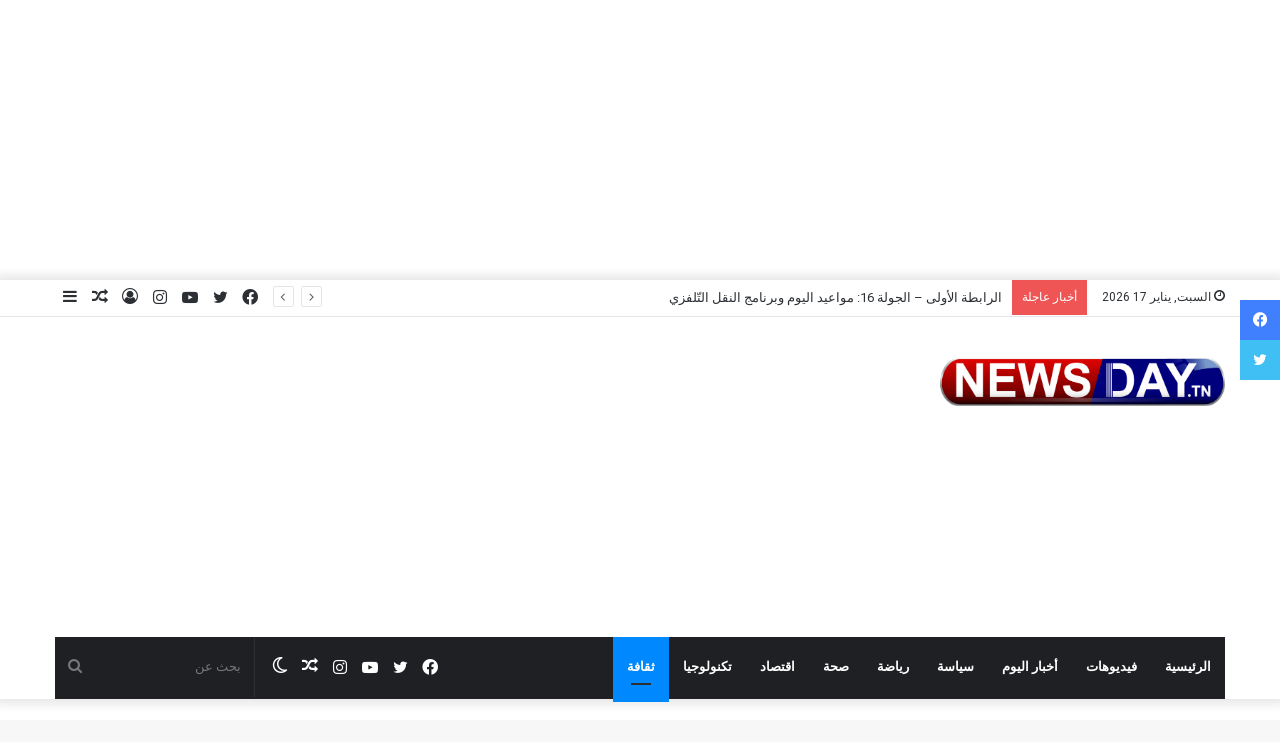

--- FILE ---
content_type: text/html; charset=UTF-8
request_url: https://www.newsday.tn/%D8%AB%D9%82%D8%A7%D9%81%D8%A9/%D8%A8%D8%A7%D9%84%D9%81%D9%8A%D8%AF%D9%8A%D9%88-%D8%B3%D8%A7%D9%86%D9%81%D8%A7%D8%B1%D8%A7-%D9%8A%D9%88%D8%AC%D9%91%D9%87-%D8%B1%D8%B3%D8%A7%D9%84%D8%A9-%D8%B9%D8%A7%D8%AC%D9%84/
body_size: 30563
content:
<!DOCTYPE html>
<html dir="rtl" lang="ar" class="" data-skin="light">
<head><style>img.lazy{min-height:1px}</style><link href="https://www.newsday.tn/wp-content/plugins/w3-total-cache/pub/js/lazyload.min.js" as="script">
	<meta charset="UTF-8" />
	<link rel="profile" href="http://gmpg.org/xfn/11" />
			<script type="text/javascript">try{if("undefined"!=typeof localStorage){var tieSkin=localStorage.getItem("tie-skin"),html=document.getElementsByTagName("html")[0].classList,htmlSkin="light";if(html.contains("dark-skin")&&(htmlSkin="dark"),null!=tieSkin&&tieSkin!=htmlSkin){html.add("tie-skin-inverted");var tieSkinInverted=!0}"dark"==tieSkin?html.add("dark-skin"):"light"==tieSkin&&html.remove("dark-skin")}}catch(t){console.log(t)}</script>
		
<meta http-equiv='x-dns-prefetch-control' content='on'>
<link rel='dns-prefetch' href='//cdnjs.cloudflare.com' />
<link rel='dns-prefetch' href='//ajax.googleapis.com' />
<link rel='dns-prefetch' href='//fonts.googleapis.com' />
<link rel='dns-prefetch' href='//fonts.gstatic.com' />
<link rel='dns-prefetch' href='//s.gravatar.com' />
<link rel='dns-prefetch' href='//www.google-analytics.com' />
<link rel='preload' as='script' href='https://ajax.googleapis.com/ajax/libs/webfont/1/webfont.js'>
<meta name='robots' content='index, follow, max-image-preview:large, max-snippet:-1, max-video-preview:-1' />

	<!-- This site is optimized with the Yoast SEO plugin v25.1 - https://yoast.com/wordpress/plugins/seo/ -->
	<style type='text/css'></style><title>بالفيديو : “سانفارا” يوجّه رسالة عاجلة إلى رئيس الجمهورية .. التفاصيل - NewsDay</title>
	<link rel="canonical" href="https://www.newsday.tn/ثقافة/بالفيديو-سانفارا-يوجّه-رسالة-عاجل/" />
	<meta property="og:locale" content="ar_AR" />
	<meta property="og:type" content="article" />
	<meta property="og:title" content="بالفيديو : “سانفارا” يوجّه رسالة عاجلة إلى رئيس الجمهورية .. التفاصيل - NewsDay" />
	<meta property="og:description" content="التفاصيل" />
	<meta property="og:url" content="https://www.newsday.tn/ثقافة/بالفيديو-سانفارا-يوجّه-رسالة-عاجل/" />
	<meta property="og:site_name" content="NewsDay" />
	<meta property="article:publisher" content="https://www.facebook.com/media.tounees" />
	<meta property="article:published_time" content="2021-05-14T21:20:35+00:00" />
	<meta property="article:modified_time" content="2021-05-14T21:25:52+00:00" />
	<meta property="og:image" content="https://www.newsday.tn/wp-content/uploads/2021/05/سانفارا.jpg" />
	<meta property="og:image:width" content="905" />
	<meta property="og:image:height" content="542" />
	<meta property="og:image:type" content="image/jpeg" />
	<meta name="author" content="Réduction" />
	<meta name="twitter:card" content="summary_large_image" />
	<meta name="twitter:creator" content="@NewsdayTn" />
	<meta name="twitter:site" content="@NewsdayTn" />
	<meta name="twitter:label1" content="كُتب بواسطة" />
	<meta name="twitter:data1" content="Réduction" />
	<script type="application/ld+json" class="yoast-schema-graph">{"@context":"https://schema.org","@graph":[{"@type":"Article","@id":"https://www.newsday.tn/%d8%ab%d9%82%d8%a7%d9%81%d8%a9/%d8%a8%d8%a7%d9%84%d9%81%d9%8a%d8%af%d9%8a%d9%88-%d8%b3%d8%a7%d9%86%d9%81%d8%a7%d8%b1%d8%a7-%d9%8a%d9%88%d8%ac%d9%91%d9%87-%d8%b1%d8%b3%d8%a7%d9%84%d8%a9-%d8%b9%d8%a7%d8%ac%d9%84/#article","isPartOf":{"@id":"https://www.newsday.tn/%d8%ab%d9%82%d8%a7%d9%81%d8%a9/%d8%a8%d8%a7%d9%84%d9%81%d9%8a%d8%af%d9%8a%d9%88-%d8%b3%d8%a7%d9%86%d9%81%d8%a7%d8%b1%d8%a7-%d9%8a%d9%88%d8%ac%d9%91%d9%87-%d8%b1%d8%b3%d8%a7%d9%84%d8%a9-%d8%b9%d8%a7%d8%ac%d9%84/"},"author":{"name":"Réduction","@id":"https://www.newsday.tn/#/schema/person/7cca5881adae5653f7e4b246f03a8e64"},"headline":"بالفيديو : “سانفارا” يوجّه رسالة عاجلة إلى رئيس الجمهورية .. التفاصيل","datePublished":"2021-05-14T21:20:35+00:00","dateModified":"2021-05-14T21:25:52+00:00","mainEntityOfPage":{"@id":"https://www.newsday.tn/%d8%ab%d9%82%d8%a7%d9%81%d8%a9/%d8%a8%d8%a7%d9%84%d9%81%d9%8a%d8%af%d9%8a%d9%88-%d8%b3%d8%a7%d9%86%d9%81%d8%a7%d8%b1%d8%a7-%d9%8a%d9%88%d8%ac%d9%91%d9%87-%d8%b1%d8%b3%d8%a7%d9%84%d8%a9-%d8%b9%d8%a7%d8%ac%d9%84/"},"wordCount":12,"publisher":{"@id":"https://www.newsday.tn/#organization"},"image":{"@id":"https://www.newsday.tn/%d8%ab%d9%82%d8%a7%d9%81%d8%a9/%d8%a8%d8%a7%d9%84%d9%81%d9%8a%d8%af%d9%8a%d9%88-%d8%b3%d8%a7%d9%86%d9%81%d8%a7%d8%b1%d8%a7-%d9%8a%d9%88%d8%ac%d9%91%d9%87-%d8%b1%d8%b3%d8%a7%d9%84%d8%a9-%d8%b9%d8%a7%d8%ac%d9%84/#primaryimage"},"thumbnailUrl":"https://www.newsday.tn/wp-content/uploads/2021/05/سانفارا.jpg","keywords":["مغني الراب سنفرا"],"articleSection":["ثقافة"],"inLanguage":"ar"},{"@type":"WebPage","@id":"https://www.newsday.tn/%d8%ab%d9%82%d8%a7%d9%81%d8%a9/%d8%a8%d8%a7%d9%84%d9%81%d9%8a%d8%af%d9%8a%d9%88-%d8%b3%d8%a7%d9%86%d9%81%d8%a7%d8%b1%d8%a7-%d9%8a%d9%88%d8%ac%d9%91%d9%87-%d8%b1%d8%b3%d8%a7%d9%84%d8%a9-%d8%b9%d8%a7%d8%ac%d9%84/","url":"https://www.newsday.tn/%d8%ab%d9%82%d8%a7%d9%81%d8%a9/%d8%a8%d8%a7%d9%84%d9%81%d9%8a%d8%af%d9%8a%d9%88-%d8%b3%d8%a7%d9%86%d9%81%d8%a7%d8%b1%d8%a7-%d9%8a%d9%88%d8%ac%d9%91%d9%87-%d8%b1%d8%b3%d8%a7%d9%84%d8%a9-%d8%b9%d8%a7%d8%ac%d9%84/","name":"بالفيديو : “سانفارا” يوجّه رسالة عاجلة إلى رئيس الجمهورية .. التفاصيل - NewsDay","isPartOf":{"@id":"https://www.newsday.tn/#website"},"primaryImageOfPage":{"@id":"https://www.newsday.tn/%d8%ab%d9%82%d8%a7%d9%81%d8%a9/%d8%a8%d8%a7%d9%84%d9%81%d9%8a%d8%af%d9%8a%d9%88-%d8%b3%d8%a7%d9%86%d9%81%d8%a7%d8%b1%d8%a7-%d9%8a%d9%88%d8%ac%d9%91%d9%87-%d8%b1%d8%b3%d8%a7%d9%84%d8%a9-%d8%b9%d8%a7%d8%ac%d9%84/#primaryimage"},"image":{"@id":"https://www.newsday.tn/%d8%ab%d9%82%d8%a7%d9%81%d8%a9/%d8%a8%d8%a7%d9%84%d9%81%d9%8a%d8%af%d9%8a%d9%88-%d8%b3%d8%a7%d9%86%d9%81%d8%a7%d8%b1%d8%a7-%d9%8a%d9%88%d8%ac%d9%91%d9%87-%d8%b1%d8%b3%d8%a7%d9%84%d8%a9-%d8%b9%d8%a7%d8%ac%d9%84/#primaryimage"},"thumbnailUrl":"https://www.newsday.tn/wp-content/uploads/2021/05/سانفارا.jpg","datePublished":"2021-05-14T21:20:35+00:00","dateModified":"2021-05-14T21:25:52+00:00","breadcrumb":{"@id":"https://www.newsday.tn/%d8%ab%d9%82%d8%a7%d9%81%d8%a9/%d8%a8%d8%a7%d9%84%d9%81%d9%8a%d8%af%d9%8a%d9%88-%d8%b3%d8%a7%d9%86%d9%81%d8%a7%d8%b1%d8%a7-%d9%8a%d9%88%d8%ac%d9%91%d9%87-%d8%b1%d8%b3%d8%a7%d9%84%d8%a9-%d8%b9%d8%a7%d8%ac%d9%84/#breadcrumb"},"inLanguage":"ar","potentialAction":[{"@type":"ReadAction","target":["https://www.newsday.tn/%d8%ab%d9%82%d8%a7%d9%81%d8%a9/%d8%a8%d8%a7%d9%84%d9%81%d9%8a%d8%af%d9%8a%d9%88-%d8%b3%d8%a7%d9%86%d9%81%d8%a7%d8%b1%d8%a7-%d9%8a%d9%88%d8%ac%d9%91%d9%87-%d8%b1%d8%b3%d8%a7%d9%84%d8%a9-%d8%b9%d8%a7%d8%ac%d9%84/"]}]},{"@type":"ImageObject","inLanguage":"ar","@id":"https://www.newsday.tn/%d8%ab%d9%82%d8%a7%d9%81%d8%a9/%d8%a8%d8%a7%d9%84%d9%81%d9%8a%d8%af%d9%8a%d9%88-%d8%b3%d8%a7%d9%86%d9%81%d8%a7%d8%b1%d8%a7-%d9%8a%d9%88%d8%ac%d9%91%d9%87-%d8%b1%d8%b3%d8%a7%d9%84%d8%a9-%d8%b9%d8%a7%d8%ac%d9%84/#primaryimage","url":"https://www.newsday.tn/wp-content/uploads/2021/05/سانفارا.jpg","contentUrl":"https://www.newsday.tn/wp-content/uploads/2021/05/سانفارا.jpg","width":905,"height":542,"caption":"سانفارا"},{"@type":"BreadcrumbList","@id":"https://www.newsday.tn/%d8%ab%d9%82%d8%a7%d9%81%d8%a9/%d8%a8%d8%a7%d9%84%d9%81%d9%8a%d8%af%d9%8a%d9%88-%d8%b3%d8%a7%d9%86%d9%81%d8%a7%d8%b1%d8%a7-%d9%8a%d9%88%d8%ac%d9%91%d9%87-%d8%b1%d8%b3%d8%a7%d9%84%d8%a9-%d8%b9%d8%a7%d8%ac%d9%84/#breadcrumb","itemListElement":[{"@type":"ListItem","position":1,"name":"Accueil","item":"https://www.newsday.tn/"},{"@type":"ListItem","position":2,"name":"بالفيديو : “سانفارا” يوجّه رسالة عاجلة إلى رئيس الجمهورية .. التفاصيل"}]},{"@type":"WebSite","@id":"https://www.newsday.tn/#website","url":"https://www.newsday.tn/","name":"NewsDay","description":"أخبار تونس اليوم","publisher":{"@id":"https://www.newsday.tn/#organization"},"potentialAction":[{"@type":"SearchAction","target":{"@type":"EntryPoint","urlTemplate":"https://www.newsday.tn/?s={search_term_string}"},"query-input":{"@type":"PropertyValueSpecification","valueRequired":true,"valueName":"search_term_string"}}],"inLanguage":"ar"},{"@type":"Organization","@id":"https://www.newsday.tn/#organization","name":"NewsDay","url":"https://www.newsday.tn/","logo":{"@type":"ImageObject","inLanguage":"ar","@id":"https://www.newsday.tn/#/schema/logo/image/","url":"https://www.newsday.tn/wp-content/uploads/2021/03/cropped-logo-newsday-1.png","contentUrl":"https://www.newsday.tn/wp-content/uploads/2021/03/cropped-logo-newsday-1.png","width":50,"height":50,"caption":"NewsDay"},"image":{"@id":"https://www.newsday.tn/#/schema/logo/image/"},"sameAs":["https://www.facebook.com/media.tounees","https://x.com/NewsdayTn","https://www.instagram.com/newsday.tn/","https://www.youtube.com/channel/UCq-WUUTMSPZ6iQfaC8_tS5g?reload=9"]},{"@type":"Person","@id":"https://www.newsday.tn/#/schema/person/7cca5881adae5653f7e4b246f03a8e64","name":"Réduction","image":{"@type":"ImageObject","inLanguage":"ar","@id":"https://www.newsday.tn/#/schema/person/image/","url":"https://secure.gravatar.com/avatar/fd34556fdc39914b0ed5bba844ae9c9000d4a9abde3be7fe0cfe9749ce0d98da?s=96&d=mm&r=g","contentUrl":"https://secure.gravatar.com/avatar/fd34556fdc39914b0ed5bba844ae9c9000d4a9abde3be7fe0cfe9749ce0d98da?s=96&d=mm&r=g","caption":"Réduction"},"url":"https://www.newsday.tn/author/adminbch/"}]}</script>
	<!-- / Yoast SEO plugin. -->


<link rel='dns-prefetch' href='//www.googletagmanager.com' />
<link rel="alternate" type="application/rss+xml" title="NewsDay &laquo; الخلاصة" href="https://www.newsday.tn/feed/" />
<link rel="alternate" type="application/rss+xml" title="NewsDay &laquo; خلاصة التعليقات" href="https://www.newsday.tn/comments/feed/" />
<link rel="alternate" type="application/rss+xml" title="NewsDay &laquo; بالفيديو : “سانفارا” يوجّه رسالة عاجلة إلى رئيس الجمهورية .. التفاصيل خلاصة التعليقات" href="https://www.newsday.tn/%d8%ab%d9%82%d8%a7%d9%81%d8%a9/%d8%a8%d8%a7%d9%84%d9%81%d9%8a%d8%af%d9%8a%d9%88-%d8%b3%d8%a7%d9%86%d9%81%d8%a7%d8%b1%d8%a7-%d9%8a%d9%88%d8%ac%d9%91%d9%87-%d8%b1%d8%b3%d8%a7%d9%84%d8%a9-%d8%b9%d8%a7%d8%ac%d9%84/feed/" />
<link rel="alternate" title="oEmbed (JSON)" type="application/json+oembed" href="https://www.newsday.tn/wp-json/oembed/1.0/embed?url=https%3A%2F%2Fwww.newsday.tn%2F%25d8%25ab%25d9%2582%25d8%25a7%25d9%2581%25d8%25a9%2F%25d8%25a8%25d8%25a7%25d9%2584%25d9%2581%25d9%258a%25d8%25af%25d9%258a%25d9%2588-%25d8%25b3%25d8%25a7%25d9%2586%25d9%2581%25d8%25a7%25d8%25b1%25d8%25a7-%25d9%258a%25d9%2588%25d8%25ac%25d9%2591%25d9%2587-%25d8%25b1%25d8%25b3%25d8%25a7%25d9%2584%25d8%25a9-%25d8%25b9%25d8%25a7%25d8%25ac%25d9%2584%2F" />
<link rel="alternate" title="oEmbed (XML)" type="text/xml+oembed" href="https://www.newsday.tn/wp-json/oembed/1.0/embed?url=https%3A%2F%2Fwww.newsday.tn%2F%25d8%25ab%25d9%2582%25d8%25a7%25d9%2581%25d8%25a9%2F%25d8%25a8%25d8%25a7%25d9%2584%25d9%2581%25d9%258a%25d8%25af%25d9%258a%25d9%2588-%25d8%25b3%25d8%25a7%25d9%2586%25d9%2581%25d8%25a7%25d8%25b1%25d8%25a7-%25d9%258a%25d9%2588%25d8%25ac%25d9%2591%25d9%2587-%25d8%25b1%25d8%25b3%25d8%25a7%25d9%2584%25d8%25a9-%25d8%25b9%25d8%25a7%25d8%25ac%25d9%2584%2F&#038;format=xml" />
<!-- www.newsday.tn is managing ads with Advanced Ads 2.0.8 – https://wpadvancedads.com/ --><script id="newsd-ready">
			window.advanced_ads_ready=function(e,a){a=a||"complete";var d=function(e){return"interactive"===a?"loading"!==e:"complete"===e};d(document.readyState)?e():document.addEventListener("readystatechange",(function(a){d(a.target.readyState)&&e()}),{once:"interactive"===a})},window.advanced_ads_ready_queue=window.advanced_ads_ready_queue||[];		</script>
		<style id='wp-img-auto-sizes-contain-inline-css' type='text/css'>
img:is([sizes=auto i],[sizes^="auto," i]){contain-intrinsic-size:3000px 1500px}
/*# sourceURL=wp-img-auto-sizes-contain-inline-css */
</style>
<style id='wp-block-library-inline-css' type='text/css'>
:root{--wp-block-synced-color:#7a00df;--wp-block-synced-color--rgb:122,0,223;--wp-bound-block-color:var(--wp-block-synced-color);--wp-editor-canvas-background:#ddd;--wp-admin-theme-color:#007cba;--wp-admin-theme-color--rgb:0,124,186;--wp-admin-theme-color-darker-10:#006ba1;--wp-admin-theme-color-darker-10--rgb:0,107,160.5;--wp-admin-theme-color-darker-20:#005a87;--wp-admin-theme-color-darker-20--rgb:0,90,135;--wp-admin-border-width-focus:2px}@media (min-resolution:192dpi){:root{--wp-admin-border-width-focus:1.5px}}.wp-element-button{cursor:pointer}:root .has-very-light-gray-background-color{background-color:#eee}:root .has-very-dark-gray-background-color{background-color:#313131}:root .has-very-light-gray-color{color:#eee}:root .has-very-dark-gray-color{color:#313131}:root .has-vivid-green-cyan-to-vivid-cyan-blue-gradient-background{background:linear-gradient(135deg,#00d084,#0693e3)}:root .has-purple-crush-gradient-background{background:linear-gradient(135deg,#34e2e4,#4721fb 50%,#ab1dfe)}:root .has-hazy-dawn-gradient-background{background:linear-gradient(135deg,#faaca8,#dad0ec)}:root .has-subdued-olive-gradient-background{background:linear-gradient(135deg,#fafae1,#67a671)}:root .has-atomic-cream-gradient-background{background:linear-gradient(135deg,#fdd79a,#004a59)}:root .has-nightshade-gradient-background{background:linear-gradient(135deg,#330968,#31cdcf)}:root .has-midnight-gradient-background{background:linear-gradient(135deg,#020381,#2874fc)}:root{--wp--preset--font-size--normal:16px;--wp--preset--font-size--huge:42px}.has-regular-font-size{font-size:1em}.has-larger-font-size{font-size:2.625em}.has-normal-font-size{font-size:var(--wp--preset--font-size--normal)}.has-huge-font-size{font-size:var(--wp--preset--font-size--huge)}.has-text-align-center{text-align:center}.has-text-align-left{text-align:left}.has-text-align-right{text-align:right}.has-fit-text{white-space:nowrap!important}#end-resizable-editor-section{display:none}.aligncenter{clear:both}.items-justified-left{justify-content:flex-start}.items-justified-center{justify-content:center}.items-justified-right{justify-content:flex-end}.items-justified-space-between{justify-content:space-between}.screen-reader-text{border:0;clip-path:inset(50%);height:1px;margin:-1px;overflow:hidden;padding:0;position:absolute;width:1px;word-wrap:normal!important}.screen-reader-text:focus{background-color:#ddd;clip-path:none;color:#444;display:block;font-size:1em;height:auto;left:5px;line-height:normal;padding:15px 23px 14px;text-decoration:none;top:5px;width:auto;z-index:100000}html :where(.has-border-color){border-style:solid}html :where([style*=border-top-color]){border-top-style:solid}html :where([style*=border-right-color]){border-right-style:solid}html :where([style*=border-bottom-color]){border-bottom-style:solid}html :where([style*=border-left-color]){border-left-style:solid}html :where([style*=border-width]){border-style:solid}html :where([style*=border-top-width]){border-top-style:solid}html :where([style*=border-right-width]){border-right-style:solid}html :where([style*=border-bottom-width]){border-bottom-style:solid}html :where([style*=border-left-width]){border-left-style:solid}html :where(img[class*=wp-image-]){height:auto;max-width:100%}:where(figure){margin:0 0 1em}html :where(.is-position-sticky){--wp-admin--admin-bar--position-offset:var(--wp-admin--admin-bar--height,0px)}@media screen and (max-width:600px){html :where(.is-position-sticky){--wp-admin--admin-bar--position-offset:0px}}

/*# sourceURL=wp-block-library-inline-css */
</style><style id='wp-block-image-inline-css' type='text/css'>
.wp-block-image>a,.wp-block-image>figure>a{display:inline-block}.wp-block-image img{box-sizing:border-box;height:auto;max-width:100%;vertical-align:bottom}@media not (prefers-reduced-motion){.wp-block-image img.hide{visibility:hidden}.wp-block-image img.show{animation:show-content-image .4s}}.wp-block-image[style*=border-radius] img,.wp-block-image[style*=border-radius]>a{border-radius:inherit}.wp-block-image.has-custom-border img{box-sizing:border-box}.wp-block-image.aligncenter{text-align:center}.wp-block-image.alignfull>a,.wp-block-image.alignwide>a{width:100%}.wp-block-image.alignfull img,.wp-block-image.alignwide img{height:auto;width:100%}.wp-block-image .aligncenter,.wp-block-image .alignleft,.wp-block-image .alignright,.wp-block-image.aligncenter,.wp-block-image.alignleft,.wp-block-image.alignright{display:table}.wp-block-image .aligncenter>figcaption,.wp-block-image .alignleft>figcaption,.wp-block-image .alignright>figcaption,.wp-block-image.aligncenter>figcaption,.wp-block-image.alignleft>figcaption,.wp-block-image.alignright>figcaption{caption-side:bottom;display:table-caption}.wp-block-image .alignleft{float:left;margin:.5em 1em .5em 0}.wp-block-image .alignright{float:right;margin:.5em 0 .5em 1em}.wp-block-image .aligncenter{margin-left:auto;margin-right:auto}.wp-block-image :where(figcaption){margin-bottom:1em;margin-top:.5em}.wp-block-image.is-style-circle-mask img{border-radius:9999px}@supports ((-webkit-mask-image:none) or (mask-image:none)) or (-webkit-mask-image:none){.wp-block-image.is-style-circle-mask img{border-radius:0;-webkit-mask-image:url('data:image/svg+xml;utf8,<svg viewBox="0 0 100 100" xmlns="http://www.w3.org/2000/svg"><circle cx="50" cy="50" r="50"/></svg>');mask-image:url('data:image/svg+xml;utf8,<svg viewBox="0 0 100 100" xmlns="http://www.w3.org/2000/svg"><circle cx="50" cy="50" r="50"/></svg>');mask-mode:alpha;-webkit-mask-position:center;mask-position:center;-webkit-mask-repeat:no-repeat;mask-repeat:no-repeat;-webkit-mask-size:contain;mask-size:contain}}:root :where(.wp-block-image.is-style-rounded img,.wp-block-image .is-style-rounded img){border-radius:9999px}.wp-block-image figure{margin:0}.wp-lightbox-container{display:flex;flex-direction:column;position:relative}.wp-lightbox-container img{cursor:zoom-in}.wp-lightbox-container img:hover+button{opacity:1}.wp-lightbox-container button{align-items:center;backdrop-filter:blur(16px) saturate(180%);background-color:#5a5a5a40;border:none;border-radius:4px;cursor:zoom-in;display:flex;height:20px;justify-content:center;left:16px;opacity:0;padding:0;position:absolute;text-align:center;top:16px;width:20px;z-index:100}@media not (prefers-reduced-motion){.wp-lightbox-container button{transition:opacity .2s ease}}.wp-lightbox-container button:focus-visible{outline:3px auto #5a5a5a40;outline:3px auto -webkit-focus-ring-color;outline-offset:3px}.wp-lightbox-container button:hover{cursor:pointer;opacity:1}.wp-lightbox-container button:focus{opacity:1}.wp-lightbox-container button:focus,.wp-lightbox-container button:hover,.wp-lightbox-container button:not(:hover):not(:active):not(.has-background){background-color:#5a5a5a40;border:none}.wp-lightbox-overlay{box-sizing:border-box;cursor:zoom-out;height:100vh;overflow:hidden;position:fixed;right:0;top:0;visibility:hidden;width:100%;z-index:100000}.wp-lightbox-overlay .close-button{align-items:center;cursor:pointer;display:flex;justify-content:center;left:calc(env(safe-area-inset-left) + 16px);min-height:40px;min-width:40px;padding:0;position:absolute;top:calc(env(safe-area-inset-top) + 16px);z-index:5000000}.wp-lightbox-overlay .close-button:focus,.wp-lightbox-overlay .close-button:hover,.wp-lightbox-overlay .close-button:not(:hover):not(:active):not(.has-background){background:none;border:none}.wp-lightbox-overlay .lightbox-image-container{height:var(--wp--lightbox-container-height);overflow:hidden;position:absolute;right:50%;top:50%;transform:translate(50%,-50%);transform-origin:top right;width:var(--wp--lightbox-container-width);z-index:9999999999}.wp-lightbox-overlay .wp-block-image{align-items:center;box-sizing:border-box;display:flex;height:100%;justify-content:center;margin:0;position:relative;transform-origin:100% 0;width:100%;z-index:3000000}.wp-lightbox-overlay .wp-block-image img{height:var(--wp--lightbox-image-height);min-height:var(--wp--lightbox-image-height);min-width:var(--wp--lightbox-image-width);width:var(--wp--lightbox-image-width)}.wp-lightbox-overlay .wp-block-image figcaption{display:none}.wp-lightbox-overlay button{background:none;border:none}.wp-lightbox-overlay .scrim{background-color:#fff;height:100%;opacity:.9;position:absolute;width:100%;z-index:2000000}.wp-lightbox-overlay.active{visibility:visible}@media not (prefers-reduced-motion){.wp-lightbox-overlay.active{animation:turn-on-visibility .25s both}.wp-lightbox-overlay.active img{animation:turn-on-visibility .35s both}.wp-lightbox-overlay.show-closing-animation:not(.active){animation:turn-off-visibility .35s both}.wp-lightbox-overlay.show-closing-animation:not(.active) img{animation:turn-off-visibility .25s both}.wp-lightbox-overlay.zoom.active{animation:none;opacity:1;visibility:visible}.wp-lightbox-overlay.zoom.active .lightbox-image-container{animation:lightbox-zoom-in .4s}.wp-lightbox-overlay.zoom.active .lightbox-image-container img{animation:none}.wp-lightbox-overlay.zoom.active .scrim{animation:turn-on-visibility .4s forwards}.wp-lightbox-overlay.zoom.show-closing-animation:not(.active){animation:none}.wp-lightbox-overlay.zoom.show-closing-animation:not(.active) .lightbox-image-container{animation:lightbox-zoom-out .4s}.wp-lightbox-overlay.zoom.show-closing-animation:not(.active) .lightbox-image-container img{animation:none}.wp-lightbox-overlay.zoom.show-closing-animation:not(.active) .scrim{animation:turn-off-visibility .4s forwards}}@keyframes show-content-image{0%{visibility:hidden}99%{visibility:hidden}to{visibility:visible}}@keyframes turn-on-visibility{0%{opacity:0}to{opacity:1}}@keyframes turn-off-visibility{0%{opacity:1;visibility:visible}99%{opacity:0;visibility:visible}to{opacity:0;visibility:hidden}}@keyframes lightbox-zoom-in{0%{transform:translate(calc(((-100vw + var(--wp--lightbox-scrollbar-width))/2 + var(--wp--lightbox-initial-left-position))*-1),calc(-50vh + var(--wp--lightbox-initial-top-position))) scale(var(--wp--lightbox-scale))}to{transform:translate(50%,-50%) scale(1)}}@keyframes lightbox-zoom-out{0%{transform:translate(50%,-50%) scale(1);visibility:visible}99%{visibility:visible}to{transform:translate(calc(((-100vw + var(--wp--lightbox-scrollbar-width))/2 + var(--wp--lightbox-initial-left-position))*-1),calc(-50vh + var(--wp--lightbox-initial-top-position))) scale(var(--wp--lightbox-scale));visibility:hidden}}
/*# sourceURL=https://www.newsday.tn/wp-includes/blocks/image/style.min.css */
</style>
<style id='wp-block-image-theme-inline-css' type='text/css'>
:root :where(.wp-block-image figcaption){color:#555;font-size:13px;text-align:center}.is-dark-theme :root :where(.wp-block-image figcaption){color:#ffffffa6}.wp-block-image{margin:0 0 1em}
/*# sourceURL=https://www.newsday.tn/wp-includes/blocks/image/theme.min.css */
</style>
<style id='wp-block-embed-inline-css' type='text/css'>
.wp-block-embed.alignleft,.wp-block-embed.alignright,.wp-block[data-align=left]>[data-type="core/embed"],.wp-block[data-align=right]>[data-type="core/embed"]{max-width:360px;width:100%}.wp-block-embed.alignleft .wp-block-embed__wrapper,.wp-block-embed.alignright .wp-block-embed__wrapper,.wp-block[data-align=left]>[data-type="core/embed"] .wp-block-embed__wrapper,.wp-block[data-align=right]>[data-type="core/embed"] .wp-block-embed__wrapper{min-width:280px}.wp-block-cover .wp-block-embed{min-height:240px;min-width:320px}.wp-block-embed{overflow-wrap:break-word}.wp-block-embed :where(figcaption){margin-bottom:1em;margin-top:.5em}.wp-block-embed iframe{max-width:100%}.wp-block-embed__wrapper{position:relative}.wp-embed-responsive .wp-has-aspect-ratio .wp-block-embed__wrapper:before{content:"";display:block;padding-top:50%}.wp-embed-responsive .wp-has-aspect-ratio iframe{bottom:0;height:100%;left:0;position:absolute;right:0;top:0;width:100%}.wp-embed-responsive .wp-embed-aspect-21-9 .wp-block-embed__wrapper:before{padding-top:42.85%}.wp-embed-responsive .wp-embed-aspect-18-9 .wp-block-embed__wrapper:before{padding-top:50%}.wp-embed-responsive .wp-embed-aspect-16-9 .wp-block-embed__wrapper:before{padding-top:56.25%}.wp-embed-responsive .wp-embed-aspect-4-3 .wp-block-embed__wrapper:before{padding-top:75%}.wp-embed-responsive .wp-embed-aspect-1-1 .wp-block-embed__wrapper:before{padding-top:100%}.wp-embed-responsive .wp-embed-aspect-9-16 .wp-block-embed__wrapper:before{padding-top:177.77%}.wp-embed-responsive .wp-embed-aspect-1-2 .wp-block-embed__wrapper:before{padding-top:200%}
/*# sourceURL=https://www.newsday.tn/wp-includes/blocks/embed/style.min.css */
</style>
<style id='wp-block-embed-theme-inline-css' type='text/css'>
.wp-block-embed :where(figcaption){color:#555;font-size:13px;text-align:center}.is-dark-theme .wp-block-embed :where(figcaption){color:#ffffffa6}.wp-block-embed{margin:0 0 1em}
/*# sourceURL=https://www.newsday.tn/wp-includes/blocks/embed/theme.min.css */
</style>
<style id='wp-block-paragraph-inline-css' type='text/css'>
.is-small-text{font-size:.875em}.is-regular-text{font-size:1em}.is-large-text{font-size:2.25em}.is-larger-text{font-size:3em}.has-drop-cap:not(:focus):first-letter{float:right;font-size:8.4em;font-style:normal;font-weight:100;line-height:.68;margin:.05em 0 0 .1em;text-transform:uppercase}body.rtl .has-drop-cap:not(:focus):first-letter{float:none;margin-right:.1em}p.has-drop-cap.has-background{overflow:hidden}:root :where(p.has-background){padding:1.25em 2.375em}:where(p.has-text-color:not(.has-link-color)) a{color:inherit}p.has-text-align-left[style*="writing-mode:vertical-lr"],p.has-text-align-right[style*="writing-mode:vertical-rl"]{rotate:180deg}
/*# sourceURL=https://www.newsday.tn/wp-includes/blocks/paragraph/style.min.css */
</style>
<style id='global-styles-inline-css' type='text/css'>
:root{--wp--preset--aspect-ratio--square: 1;--wp--preset--aspect-ratio--4-3: 4/3;--wp--preset--aspect-ratio--3-4: 3/4;--wp--preset--aspect-ratio--3-2: 3/2;--wp--preset--aspect-ratio--2-3: 2/3;--wp--preset--aspect-ratio--16-9: 16/9;--wp--preset--aspect-ratio--9-16: 9/16;--wp--preset--color--black: #000000;--wp--preset--color--cyan-bluish-gray: #abb8c3;--wp--preset--color--white: #ffffff;--wp--preset--color--pale-pink: #f78da7;--wp--preset--color--vivid-red: #cf2e2e;--wp--preset--color--luminous-vivid-orange: #ff6900;--wp--preset--color--luminous-vivid-amber: #fcb900;--wp--preset--color--light-green-cyan: #7bdcb5;--wp--preset--color--vivid-green-cyan: #00d084;--wp--preset--color--pale-cyan-blue: #8ed1fc;--wp--preset--color--vivid-cyan-blue: #0693e3;--wp--preset--color--vivid-purple: #9b51e0;--wp--preset--gradient--vivid-cyan-blue-to-vivid-purple: linear-gradient(135deg,rgb(6,147,227) 0%,rgb(155,81,224) 100%);--wp--preset--gradient--light-green-cyan-to-vivid-green-cyan: linear-gradient(135deg,rgb(122,220,180) 0%,rgb(0,208,130) 100%);--wp--preset--gradient--luminous-vivid-amber-to-luminous-vivid-orange: linear-gradient(135deg,rgb(252,185,0) 0%,rgb(255,105,0) 100%);--wp--preset--gradient--luminous-vivid-orange-to-vivid-red: linear-gradient(135deg,rgb(255,105,0) 0%,rgb(207,46,46) 100%);--wp--preset--gradient--very-light-gray-to-cyan-bluish-gray: linear-gradient(135deg,rgb(238,238,238) 0%,rgb(169,184,195) 100%);--wp--preset--gradient--cool-to-warm-spectrum: linear-gradient(135deg,rgb(74,234,220) 0%,rgb(151,120,209) 20%,rgb(207,42,186) 40%,rgb(238,44,130) 60%,rgb(251,105,98) 80%,rgb(254,248,76) 100%);--wp--preset--gradient--blush-light-purple: linear-gradient(135deg,rgb(255,206,236) 0%,rgb(152,150,240) 100%);--wp--preset--gradient--blush-bordeaux: linear-gradient(135deg,rgb(254,205,165) 0%,rgb(254,45,45) 50%,rgb(107,0,62) 100%);--wp--preset--gradient--luminous-dusk: linear-gradient(135deg,rgb(255,203,112) 0%,rgb(199,81,192) 50%,rgb(65,88,208) 100%);--wp--preset--gradient--pale-ocean: linear-gradient(135deg,rgb(255,245,203) 0%,rgb(182,227,212) 50%,rgb(51,167,181) 100%);--wp--preset--gradient--electric-grass: linear-gradient(135deg,rgb(202,248,128) 0%,rgb(113,206,126) 100%);--wp--preset--gradient--midnight: linear-gradient(135deg,rgb(2,3,129) 0%,rgb(40,116,252) 100%);--wp--preset--font-size--small: 13px;--wp--preset--font-size--medium: 20px;--wp--preset--font-size--large: 36px;--wp--preset--font-size--x-large: 42px;--wp--preset--spacing--20: 0.44rem;--wp--preset--spacing--30: 0.67rem;--wp--preset--spacing--40: 1rem;--wp--preset--spacing--50: 1.5rem;--wp--preset--spacing--60: 2.25rem;--wp--preset--spacing--70: 3.38rem;--wp--preset--spacing--80: 5.06rem;--wp--preset--shadow--natural: 6px 6px 9px rgba(0, 0, 0, 0.2);--wp--preset--shadow--deep: 12px 12px 50px rgba(0, 0, 0, 0.4);--wp--preset--shadow--sharp: 6px 6px 0px rgba(0, 0, 0, 0.2);--wp--preset--shadow--outlined: 6px 6px 0px -3px rgb(255, 255, 255), 6px 6px rgb(0, 0, 0);--wp--preset--shadow--crisp: 6px 6px 0px rgb(0, 0, 0);}:where(.is-layout-flex){gap: 0.5em;}:where(.is-layout-grid){gap: 0.5em;}body .is-layout-flex{display: flex;}.is-layout-flex{flex-wrap: wrap;align-items: center;}.is-layout-flex > :is(*, div){margin: 0;}body .is-layout-grid{display: grid;}.is-layout-grid > :is(*, div){margin: 0;}:where(.wp-block-columns.is-layout-flex){gap: 2em;}:where(.wp-block-columns.is-layout-grid){gap: 2em;}:where(.wp-block-post-template.is-layout-flex){gap: 1.25em;}:where(.wp-block-post-template.is-layout-grid){gap: 1.25em;}.has-black-color{color: var(--wp--preset--color--black) !important;}.has-cyan-bluish-gray-color{color: var(--wp--preset--color--cyan-bluish-gray) !important;}.has-white-color{color: var(--wp--preset--color--white) !important;}.has-pale-pink-color{color: var(--wp--preset--color--pale-pink) !important;}.has-vivid-red-color{color: var(--wp--preset--color--vivid-red) !important;}.has-luminous-vivid-orange-color{color: var(--wp--preset--color--luminous-vivid-orange) !important;}.has-luminous-vivid-amber-color{color: var(--wp--preset--color--luminous-vivid-amber) !important;}.has-light-green-cyan-color{color: var(--wp--preset--color--light-green-cyan) !important;}.has-vivid-green-cyan-color{color: var(--wp--preset--color--vivid-green-cyan) !important;}.has-pale-cyan-blue-color{color: var(--wp--preset--color--pale-cyan-blue) !important;}.has-vivid-cyan-blue-color{color: var(--wp--preset--color--vivid-cyan-blue) !important;}.has-vivid-purple-color{color: var(--wp--preset--color--vivid-purple) !important;}.has-black-background-color{background-color: var(--wp--preset--color--black) !important;}.has-cyan-bluish-gray-background-color{background-color: var(--wp--preset--color--cyan-bluish-gray) !important;}.has-white-background-color{background-color: var(--wp--preset--color--white) !important;}.has-pale-pink-background-color{background-color: var(--wp--preset--color--pale-pink) !important;}.has-vivid-red-background-color{background-color: var(--wp--preset--color--vivid-red) !important;}.has-luminous-vivid-orange-background-color{background-color: var(--wp--preset--color--luminous-vivid-orange) !important;}.has-luminous-vivid-amber-background-color{background-color: var(--wp--preset--color--luminous-vivid-amber) !important;}.has-light-green-cyan-background-color{background-color: var(--wp--preset--color--light-green-cyan) !important;}.has-vivid-green-cyan-background-color{background-color: var(--wp--preset--color--vivid-green-cyan) !important;}.has-pale-cyan-blue-background-color{background-color: var(--wp--preset--color--pale-cyan-blue) !important;}.has-vivid-cyan-blue-background-color{background-color: var(--wp--preset--color--vivid-cyan-blue) !important;}.has-vivid-purple-background-color{background-color: var(--wp--preset--color--vivid-purple) !important;}.has-black-border-color{border-color: var(--wp--preset--color--black) !important;}.has-cyan-bluish-gray-border-color{border-color: var(--wp--preset--color--cyan-bluish-gray) !important;}.has-white-border-color{border-color: var(--wp--preset--color--white) !important;}.has-pale-pink-border-color{border-color: var(--wp--preset--color--pale-pink) !important;}.has-vivid-red-border-color{border-color: var(--wp--preset--color--vivid-red) !important;}.has-luminous-vivid-orange-border-color{border-color: var(--wp--preset--color--luminous-vivid-orange) !important;}.has-luminous-vivid-amber-border-color{border-color: var(--wp--preset--color--luminous-vivid-amber) !important;}.has-light-green-cyan-border-color{border-color: var(--wp--preset--color--light-green-cyan) !important;}.has-vivid-green-cyan-border-color{border-color: var(--wp--preset--color--vivid-green-cyan) !important;}.has-pale-cyan-blue-border-color{border-color: var(--wp--preset--color--pale-cyan-blue) !important;}.has-vivid-cyan-blue-border-color{border-color: var(--wp--preset--color--vivid-cyan-blue) !important;}.has-vivid-purple-border-color{border-color: var(--wp--preset--color--vivid-purple) !important;}.has-vivid-cyan-blue-to-vivid-purple-gradient-background{background: var(--wp--preset--gradient--vivid-cyan-blue-to-vivid-purple) !important;}.has-light-green-cyan-to-vivid-green-cyan-gradient-background{background: var(--wp--preset--gradient--light-green-cyan-to-vivid-green-cyan) !important;}.has-luminous-vivid-amber-to-luminous-vivid-orange-gradient-background{background: var(--wp--preset--gradient--luminous-vivid-amber-to-luminous-vivid-orange) !important;}.has-luminous-vivid-orange-to-vivid-red-gradient-background{background: var(--wp--preset--gradient--luminous-vivid-orange-to-vivid-red) !important;}.has-very-light-gray-to-cyan-bluish-gray-gradient-background{background: var(--wp--preset--gradient--very-light-gray-to-cyan-bluish-gray) !important;}.has-cool-to-warm-spectrum-gradient-background{background: var(--wp--preset--gradient--cool-to-warm-spectrum) !important;}.has-blush-light-purple-gradient-background{background: var(--wp--preset--gradient--blush-light-purple) !important;}.has-blush-bordeaux-gradient-background{background: var(--wp--preset--gradient--blush-bordeaux) !important;}.has-luminous-dusk-gradient-background{background: var(--wp--preset--gradient--luminous-dusk) !important;}.has-pale-ocean-gradient-background{background: var(--wp--preset--gradient--pale-ocean) !important;}.has-electric-grass-gradient-background{background: var(--wp--preset--gradient--electric-grass) !important;}.has-midnight-gradient-background{background: var(--wp--preset--gradient--midnight) !important;}.has-small-font-size{font-size: var(--wp--preset--font-size--small) !important;}.has-medium-font-size{font-size: var(--wp--preset--font-size--medium) !important;}.has-large-font-size{font-size: var(--wp--preset--font-size--large) !important;}.has-x-large-font-size{font-size: var(--wp--preset--font-size--x-large) !important;}
/*# sourceURL=global-styles-inline-css */
</style>

<style id='classic-theme-styles-inline-css' type='text/css'>
/*! This file is auto-generated */
.wp-block-button__link{color:#fff;background-color:#32373c;border-radius:9999px;box-shadow:none;text-decoration:none;padding:calc(.667em + 2px) calc(1.333em + 2px);font-size:1.125em}.wp-block-file__button{background:#32373c;color:#fff;text-decoration:none}
/*# sourceURL=/wp-includes/css/classic-themes.min.css */
</style>
<link rel='stylesheet' id='dashicons-css' href='https://www.newsday.tn/wp-includes/css/dashicons.min.css' type='text/css' media='all' />
<link rel='stylesheet' id='everest-forms-general-rtl-css' href='https://www.newsday.tn/wp-content/cache/wmac/css/wmac_single_db352ed2e55f513f61f4f2725d7b37eb.css' type='text/css' media='all' />
<link rel='stylesheet' id='jquery-intl-tel-input-css' href='https://www.newsday.tn/wp-content/cache/wmac/css/wmac_single_15c281faf98139312cc0725543edd2e7.css' type='text/css' media='all' />
<link rel='stylesheet' id='tie-css-base-css' href='https://www.newsday.tn/wp-content/themes/jannah/assets/css/base.min.css' type='text/css' media='all' />
<link rel='stylesheet' id='tie-css-styles-css' href='https://www.newsday.tn/wp-content/themes/jannah/assets/css/style.min.css' type='text/css' media='all' />
<link rel='stylesheet' id='tie-css-widgets-css' href='https://www.newsday.tn/wp-content/themes/jannah/assets/css/widgets.min.css' type='text/css' media='all' />
<link rel='stylesheet' id='tie-css-helpers-css' href='https://www.newsday.tn/wp-content/themes/jannah/assets/css/helpers.min.css' type='text/css' media='all' />
<link rel='stylesheet' id='tie-fontawesome5-css' href='https://www.newsday.tn/wp-content/cache/wmac/css/wmac_single_69591d0b969fde6980bf85aa704a8398.css' type='text/css' media='all' />
<link rel='stylesheet' id='tie-css-ilightbox-css' href='https://www.newsday.tn/wp-content/cache/wmac/css/wmac_single_f9bc78671494e78c3e8a6fd9bd38bf68.css' type='text/css' media='all' />
<link rel='stylesheet' id='tie-css-shortcodes-css' href='https://www.newsday.tn/wp-content/themes/jannah/assets/css/plugins/shortcodes.min.css' type='text/css' media='all' />
<link rel='stylesheet' id='tie-css-single-css' href='https://www.newsday.tn/wp-content/themes/jannah/assets/css/single.min.css' type='text/css' media='all' />
<link rel='stylesheet' id='tie-css-print-css' href='https://www.newsday.tn/wp-content/cache/wmac/css/wmac_single_38e80912fbb58b34570cd3582cdecb7a.css' type='text/css' media='print' />
<link rel='stylesheet' id='taqyeem-styles-css' href='https://www.newsday.tn/wp-content/themes/jannah/assets/css/plugins/taqyeem.min.css' type='text/css' media='all' />
<link rel='stylesheet' id='tie-theme-rtl-css-css' href='https://www.newsday.tn/wp-content/cache/wmac/css/wmac_single_31e9756c0429ed023ede8d0061a9ac9f.css' type='text/css' media='all' />
<link rel='stylesheet' id='tie-theme-child-css-css' href='https://www.newsday.tn/wp-content/cache/wmac/css/wmac_single_58410bc7117313590a17ae078b249ffb.css' type='text/css' media='all' />
<style id='tie-theme-child-css-inline-css' type='text/css'>
.wf-active .logo-text,.wf-active h1,.wf-active h2,.wf-active h3,.wf-active h4,.wf-active h5,.wf-active h6,.wf-active .the-subtitle{font-family: 'Poppins';}#main-nav .main-menu > ul > li > a{text-transform: uppercase;}.tie-cat-869,.tie-cat-item-869 > span{background-color:#e67e22 !important;color:#FFFFFF !important;}.tie-cat-869:after{border-top-color:#e67e22 !important;}.tie-cat-869:hover{background-color:#c86004 !important;}.tie-cat-869:hover:after{border-top-color:#c86004 !important;}.tie-cat-877,.tie-cat-item-877 > span{background-color:#2ecc71 !important;color:#FFFFFF !important;}.tie-cat-877:after{border-top-color:#2ecc71 !important;}.tie-cat-877:hover{background-color:#10ae53 !important;}.tie-cat-877:hover:after{border-top-color:#10ae53 !important;}.tie-cat-879,.tie-cat-item-879 > span{background-color:#9b59b6 !important;color:#FFFFFF !important;}.tie-cat-879:after{border-top-color:#9b59b6 !important;}.tie-cat-879:hover{background-color:#7d3b98 !important;}.tie-cat-879:hover:after{border-top-color:#7d3b98 !important;}.tie-cat-883,.tie-cat-item-883 > span{background-color:#34495e !important;color:#FFFFFF !important;}.tie-cat-883:after{border-top-color:#34495e !important;}.tie-cat-883:hover{background-color:#162b40 !important;}.tie-cat-883:hover:after{border-top-color:#162b40 !important;}.tie-cat-884,.tie-cat-item-884 > span{background-color:#795548 !important;color:#FFFFFF !important;}.tie-cat-884:after{border-top-color:#795548 !important;}.tie-cat-884:hover{background-color:#5b372a !important;}.tie-cat-884:hover:after{border-top-color:#5b372a !important;}.tie-cat-886,.tie-cat-item-886 > span{background-color:#4CAF50 !important;color:#FFFFFF !important;}.tie-cat-886:after{border-top-color:#4CAF50 !important;}.tie-cat-886:hover{background-color:#2e9132 !important;}.tie-cat-886:hover:after{border-top-color:#2e9132 !important;}@media (max-width: 1250px){.share-buttons-sticky{display: none;}}@media (max-width: 991px){.side-aside.dark-skin{background: #2f88d6;background: -webkit-linear-gradient(135deg,#5933a2,#2f88d6 );background: -moz-linear-gradient(135deg,#5933a2,#2f88d6 );background: -o-linear-gradient(135deg,#5933a2,#2f88d6 );background: linear-gradient(135deg,#2f88d6,#5933a2 );}}
/*# sourceURL=tie-theme-child-css-inline-css */
</style>
<script type="text/javascript" src="https://www.newsday.tn/wp-includes/js/jquery/jquery.min.js?ver=3.7.1" id="jquery-core-js"></script>
<script type="text/javascript" src="https://www.newsday.tn/wp-includes/js/jquery/jquery-migrate.min.js?ver=3.4.1" id="jquery-migrate-js"></script>
<link rel="https://api.w.org/" href="https://www.newsday.tn/wp-json/" /><link rel="alternate" title="JSON" type="application/json" href="https://www.newsday.tn/wp-json/wp/v2/posts/1663" /><meta name="generator" content="WordPress 6.9" />
<meta name="generator" content="Everest Forms 3.2.0" />

		<!-- GA Google Analytics @ https://m0n.co/ga -->
		<script async src="https://www.googletagmanager.com/gtag/js?id=G-LTGJ2SHPCD"></script>
		<script>
			window.dataLayer = window.dataLayer || [];
			function gtag(){dataLayer.push(arguments);}
			gtag('js', new Date());
			gtag('config', 'G-LTGJ2SHPCD');
		</script>

	<meta name="generator" content="Site Kit by Google 1.152.1" /><script type='text/javascript'>
/* <![CDATA[ */
var taqyeem = {"ajaxurl":"https://www.newsday.tn/wp-admin/admin-ajax.php" , "your_rating":"تقييمك:"};
/* ]]> */
</script>

<script id="wpcp_disable_selection" type="text/javascript">
var image_save_msg='You are not allowed to save images!';
	var no_menu_msg='Context Menu disabled!';
	var smessage = "Content is protected !!";

function disableEnterKey(e)
{
	var elemtype = e.target.tagName;
	
	elemtype = elemtype.toUpperCase();
	
	if (elemtype == "TEXT" || elemtype == "TEXTAREA" || elemtype == "INPUT" || elemtype == "PASSWORD" || elemtype == "SELECT" || elemtype == "OPTION" || elemtype == "EMBED")
	{
		elemtype = 'TEXT';
	}
	
	if (e.ctrlKey){
     var key;
     if(window.event)
          key = window.event.keyCode;     //IE
     else
          key = e.which;     //firefox (97)
    //if (key != 17) alert(key);
     if (elemtype!= 'TEXT' && (key == 97 || key == 65 || key == 67 || key == 99 || key == 88 || key == 120 || key == 26 || key == 85  || key == 86 || key == 83 || key == 43 || key == 73))
     {
		if(wccp_free_iscontenteditable(e)) return true;
		show_wpcp_message('You are not allowed to copy content or view source');
		return false;
     }else
     	return true;
     }
}


/*For contenteditable tags*/
function wccp_free_iscontenteditable(e)
{
	var e = e || window.event; // also there is no e.target property in IE. instead IE uses window.event.srcElement
  	
	var target = e.target || e.srcElement;

	var elemtype = e.target.nodeName;
	
	elemtype = elemtype.toUpperCase();
	
	var iscontenteditable = "false";
		
	if(typeof target.getAttribute!="undefined" ) iscontenteditable = target.getAttribute("contenteditable"); // Return true or false as string
	
	var iscontenteditable2 = false;
	
	if(typeof target.isContentEditable!="undefined" ) iscontenteditable2 = target.isContentEditable; // Return true or false as boolean

	if(target.parentElement.isContentEditable) iscontenteditable2 = true;
	
	if (iscontenteditable == "true" || iscontenteditable2 == true)
	{
		if(typeof target.style!="undefined" ) target.style.cursor = "text";
		
		return true;
	}
}

////////////////////////////////////
function disable_copy(e)
{	
	var e = e || window.event; // also there is no e.target property in IE. instead IE uses window.event.srcElement
	
	var elemtype = e.target.tagName;
	
	elemtype = elemtype.toUpperCase();
	
	if (elemtype == "TEXT" || elemtype == "TEXTAREA" || elemtype == "INPUT" || elemtype == "PASSWORD" || elemtype == "SELECT" || elemtype == "OPTION" || elemtype == "EMBED")
	{
		elemtype = 'TEXT';
	}
	
	if(wccp_free_iscontenteditable(e)) return true;
	
	var isSafari = /Safari/.test(navigator.userAgent) && /Apple Computer/.test(navigator.vendor);
	
	var checker_IMG = '';
	if (elemtype == "IMG" && checker_IMG == 'checked' && e.detail >= 2) {show_wpcp_message(alertMsg_IMG);return false;}
	if (elemtype != "TEXT")
	{
		if (smessage !== "" && e.detail == 2)
			show_wpcp_message(smessage);
		
		if (isSafari)
			return true;
		else
			return false;
	}	
}

//////////////////////////////////////////
function disable_copy_ie()
{
	var e = e || window.event;
	var elemtype = window.event.srcElement.nodeName;
	elemtype = elemtype.toUpperCase();
	if(wccp_free_iscontenteditable(e)) return true;
	if (elemtype == "IMG") {show_wpcp_message(alertMsg_IMG);return false;}
	if (elemtype != "TEXT" && elemtype != "TEXTAREA" && elemtype != "INPUT" && elemtype != "PASSWORD" && elemtype != "SELECT" && elemtype != "OPTION" && elemtype != "EMBED")
	{
		return false;
	}
}	
function reEnable()
{
	return true;
}
document.onkeydown = disableEnterKey;
document.onselectstart = disable_copy_ie;
if(navigator.userAgent.indexOf('MSIE')==-1)
{
	document.onmousedown = disable_copy;
	document.onclick = reEnable;
}
function disableSelection(target)
{
    //For IE This code will work
    if (typeof target.onselectstart!="undefined")
    target.onselectstart = disable_copy_ie;
    
    //For Firefox This code will work
    else if (typeof target.style.MozUserSelect!="undefined")
    {target.style.MozUserSelect="none";}
    
    //All other  (ie: Opera) This code will work
    else
    target.onmousedown=function(){return false}
    target.style.cursor = "default";
}
//Calling the JS function directly just after body load
window.onload = function(){disableSelection(document.body);};

//////////////////special for safari Start////////////////
var onlongtouch;
var timer;
var touchduration = 1000; //length of time we want the user to touch before we do something

var elemtype = "";
function touchstart(e) {
	var e = e || window.event;
  // also there is no e.target property in IE.
  // instead IE uses window.event.srcElement
  	var target = e.target || e.srcElement;
	
	elemtype = window.event.srcElement.nodeName;
	
	elemtype = elemtype.toUpperCase();
	
	if(!wccp_pro_is_passive()) e.preventDefault();
	if (!timer) {
		timer = setTimeout(onlongtouch, touchduration);
	}
}

function touchend() {
    //stops short touches from firing the event
    if (timer) {
        clearTimeout(timer);
        timer = null;
    }
	onlongtouch();
}

onlongtouch = function(e) { //this will clear the current selection if anything selected
	
	if (elemtype != "TEXT" && elemtype != "TEXTAREA" && elemtype != "INPUT" && elemtype != "PASSWORD" && elemtype != "SELECT" && elemtype != "EMBED" && elemtype != "OPTION")	
	{
		if (window.getSelection) {
			if (window.getSelection().empty) {  // Chrome
			window.getSelection().empty();
			} else if (window.getSelection().removeAllRanges) {  // Firefox
			window.getSelection().removeAllRanges();
			}
		} else if (document.selection) {  // IE?
			document.selection.empty();
		}
		return false;
	}
};

document.addEventListener("DOMContentLoaded", function(event) { 
    window.addEventListener("touchstart", touchstart, false);
    window.addEventListener("touchend", touchend, false);
});

function wccp_pro_is_passive() {

  var cold = false,
  hike = function() {};

  try {
	  const object1 = {};
  var aid = Object.defineProperty(object1, 'passive', {
  get() {cold = true}
  });
  window.addEventListener('test', hike, aid);
  window.removeEventListener('test', hike, aid);
  } catch (e) {}

  return cold;
}
/*special for safari End*/
</script>
<script id="wpcp_disable_Right_Click" type="text/javascript">
document.ondragstart = function() { return false;}
	function nocontext(e) {
	   return false;
	}
	document.oncontextmenu = nocontext;
</script>
<style>
.unselectable
{
-moz-user-select:none;
-webkit-user-select:none;
cursor: default;
}
html
{
-webkit-touch-callout: none;
-webkit-user-select: none;
-khtml-user-select: none;
-moz-user-select: none;
-ms-user-select: none;
user-select: none;
-webkit-tap-highlight-color: rgba(0,0,0,0);
}
</style>
<script id="wpcp_css_disable_selection" type="text/javascript">
var e = document.getElementsByTagName('body')[0];
if(e)
{
	e.setAttribute('unselectable',"on");
}
</script>
<meta http-equiv="X-UA-Compatible" content="IE=edge"><script async src="https://pagead2.googlesyndication.com/pagead/js/adsbygoogle.js?client=ca-pub-5041950167400314" crossorigin="anonymous"></script>
<meta name="theme-color" content="#0088ff" /><meta name="viewport" content="width=device-width, initial-scale=1.0" />
<!-- Google AdSense meta tags added by Site Kit -->
<meta name="google-adsense-platform-account" content="ca-host-pub-2644536267352236">
<meta name="google-adsense-platform-domain" content="sitekit.withgoogle.com">
<!-- End Google AdSense meta tags added by Site Kit -->
<link rel="icon" href="https://www.newsday.tn/wp-content/uploads/2021/01/cropped-newsday-32x32.png" sizes="32x32" />
<link rel="icon" href="https://www.newsday.tn/wp-content/uploads/2021/01/cropped-newsday-192x192.png" sizes="192x192" />
<link rel="apple-touch-icon" href="https://www.newsday.tn/wp-content/uploads/2021/01/cropped-newsday-180x180.png" />
<meta name="msapplication-TileImage" content="https://www.newsday.tn/wp-content/uploads/2021/01/cropped-newsday-270x270.png" />
</head>

<body id="tie-body" class="rtl wp-singular post-template-default single single-post postid-1663 single-format-standard wp-custom-logo wp-theme-jannah wp-child-theme-jannah-child tie-no-js everest-forms-no-js unselectable wrapper-has-shadow block-head-1 magazine1 is-thumb-overlay-disabled is-desktop is-header-layout-3 has-header-ad sidebar-right has-sidebar post-layout-1 narrow-title-narrow-media has-mobile-share hide_share_post_top hide_share_post_bottom aa-prefix-newsd- aa-disabled-bots">



<div class="background-overlay">

	<div id="tie-container" class="site tie-container">

		
		<div id="tie-wrapper">

			<div class="stream-item stream-item-above-header"><script async src="https://pagead2.googlesyndication.com/pagead/js/adsbygoogle.js?client=ca-pub-5041950167400314"
     crossorigin="anonymous"></script>
<!-- pub header -->
<ins class="adsbygoogle"
     style="display:block"
     data-ad-client="ca-pub-5041950167400314"
     data-ad-slot="5836288910"
     data-ad-format="auto"
     data-full-width-responsive="true"></ins>
<script>
     (adsbygoogle = window.adsbygoogle || []).push({});
</script></div>
<header id="theme-header" class="theme-header header-layout-3 main-nav-dark main-nav-default-dark main-nav-below main-nav-boxed has-stream-item top-nav-active top-nav-light top-nav-default-light top-nav-above has-shadow has-normal-width-logo mobile-header-default">
	
<nav id="top-nav"  class="has-date-breaking-components top-nav header-nav has-breaking-news" aria-label="الشريط العلوي">
	<div class="container">
		<div class="topbar-wrapper">

			
					<div class="topbar-today-date tie-icon">
						السبت, يناير 17 2026					</div>
					
			<div class="tie-alignleft">
				
<div class="breaking controls-is-active">

	<span class="breaking-title">
		<span class="tie-icon-bolt breaking-icon" aria-hidden="true"></span>
		<span class="breaking-title-text">أخبار عاجلة</span>
	</span>

	<ul id="breaking-news-in-header" class="breaking-news" data-type="reveal" data-arrows="true">

		
							<li class="news-item">
								<a href="https://www.newsday.tn/%d8%b1%d9%8a%d8%a7%d8%b6%d8%a9/%d8%a7%d9%84%d8%b1%d8%a7%d8%a8%d8%b7%d8%a9-%d8%a7%d9%84%d8%a3%d9%88%d9%84%d9%89-%d8%a7%d9%84%d8%ac%d9%88%d9%84%d8%a9-16-%d9%85%d9%88%d8%a7%d8%b9%d9%8a%d8%af-%d8%a7%d9%84%d9%8a%d9%88%d9%85/">الرابطة الأولى – الجولة 16: مواعيد اليوم وبرنامج النقل التّلفزي</a>
							</li>

							
							<li class="news-item">
								<a href="https://www.newsday.tn/%d8%a3%d8%ae%d8%a8%d8%a7%d8%b1-%d8%a7%d9%84%d9%8a%d9%88%d9%85/%d8%b9%d8%a7%d8%ac%d9%84-%d8%a7%d8%ac%d8%b1%d8%a7%d8%a1-%d8%ac%d8%af%d9%8a%d8%af-%d9%8a%d9%87%d9%85%d9%91-%d8%a3%d8%b5%d8%ad%d8%a7%d8%a8-%d8%a7%d9%84%d8%b3%d9%8a%d8%a7%d8%b1%d8%a7%d8%aa-%d9%88%d8%a7/">عاجل/ اجراء جديد يهمّ أصحاب السيارات والدراجات في تونس بداية من جانفي 2026</a>
							</li>

							
							<li class="news-item">
								<a href="https://www.newsday.tn/%d8%a3%d8%ae%d8%a8%d8%a7%d8%b1-%d8%a7%d9%84%d9%8a%d9%88%d9%85/%d8%b9%d8%a7%d8%ac%d9%84-%d8%b9%d9%8f%d8%b7%d9%84%d8%a9-%d9%85%d8%af%d8%b1%d8%b3%d9%8a%d8%a9-%d9%81%d9%8a-%d8%a7%d9%84%d8%a7%d9%86%d8%aa%d8%b8%d8%a7%d8%b1-%d9%87%d8%b0%d8%a7-%d9%85%d9%88/">عاجل: عُطلة مدرسية في الانتظار… هذا موعدها</a>
							</li>

							
							<li class="news-item">
								<a href="https://www.newsday.tn/%d8%a3%d8%ae%d8%a8%d8%a7%d8%b1-%d8%a7%d9%84%d9%8a%d9%88%d9%85/%d8%aa%d9%88%d9%86%d8%b3-%d8%a7%d8%b3%d8%aa%d8%a6%d9%86%d8%a7%d9%81-%d8%a7%d9%84%d8%b9%d9%85%d9%84-%d9%85%d8%b9-%d8%a7%d9%84%d8%b5%d9%86%d8%af%d9%88%d9%82-%d8%a7%d9%84%d9%88%d8%b7%d9%86%d9%8a-%d9%84/">تونس: استئناف العمل مع الصندوق الوطني للتأمين على المرض بضمانة رئيس الجمهورية</a>
							</li>

							
							<li class="news-item">
								<a href="https://www.newsday.tn/%d8%b3%d9%8a%d8%a7%d8%b3%d8%a9/%d9%82%d8%b1%d8%a7%d8%b1%d8%a7%d8%aa-%d8%b1%d8%b3%d9%85%d9%8a%d8%a9-%d8%aa%d9%8f%d9%86%d9%87%d9%8a-%d9%85%d9%87%d8%a7%d9%85-%d9%85%d8%b3%d8%a4%d9%88%d9%84%d9%8a%d9%86-%d8%a7%d9%84%d8%a3%d8%b3%d9%85/">قرارات رسمية تُنهي مهام مسؤولين (الأسماء).</a>
							</li>

							
							<li class="news-item">
								<a href="https://www.newsday.tn/%d8%b1%d9%8a%d8%a7%d8%b6%d8%a9/%d9%86%d8%b5%d9%81-%d9%86%d9%87%d8%a7%d8%a6%d9%8a-%d9%86%d8%a7%d8%b1%d9%8a-%d8%a7%d9%84%d9%8a%d9%88%d9%85-%d9%85%d8%b5%d8%b1-%d8%aa%d9%88%d8%a7%d8%ac%d9%87-%d8%a7%d9%84%d8%b3%d9%86%d8%ba%d8%a7%d9%84/">نصف نهائي ناري اليوم: مصر تواجه السنغال والمغرب يصطدم بنيجيريا</a>
							</li>

							
							<li class="news-item">
								<a href="https://www.newsday.tn/%d8%a3%d8%ae%d8%a8%d8%a7%d8%b1-%d8%a7%d9%84%d9%8a%d9%88%d9%85/%d8%b9%d8%a7%d8%ac%d9%84-%d8%a7%d9%84%d9%82%d8%b6%d8%a7%d8%a1-%d8%a7%d9%84%d8%aa%d9%88%d9%86%d8%b3%d9%8a-%d9%8a%d9%82%d8%b1%d8%b1-%d8%a8%d8%ae%d8%b5%d9%88%d8%b5-%d8%a7%d9%84%d8%ba%d9%86%d9%88%d8%b4/">عاجل: القضاء التونسي يقرر بخصوص الغنوشي في قضية التآمر على الدولة وتبييض الأموال</a>
							</li>

							
							<li class="news-item">
								<a href="https://www.newsday.tn/%d8%a3%d8%ae%d8%a8%d8%a7%d8%b1-%d8%a7%d9%84%d9%8a%d9%88%d9%85/%d8%b9%d8%a7%d8%ac%d9%84-%d9%82%d9%8a%d8%b3-%d8%b3%d8%b9%d9%8a%d8%af-%d9%8a%d8%aa%d8%af%d8%ae%d9%84-%d9%85%d9%86-%d8%a3%d8%ac%d9%84-%d8%a7%d9%84%d9%83%d9%86%d8%a7%d9%85-%d9%88-%d9%8a%d9%82%d8%b1/">عاجل: قيس سعيد يتدخل من أجل الكنام و يقرر</a>
							</li>

							
							<li class="news-item">
								<a href="https://www.newsday.tn/%d8%a3%d8%ae%d8%a8%d8%a7%d8%b1-%d8%a7%d9%84%d9%8a%d9%88%d9%85/%d8%b9%d8%a7%d8%ac%d9%84-%d9%8a%d9%87%d9%85%d9%91-%d8%ac%d9%85%d9%8a%d8%b9-%d8%a7%d9%84%d8%aa%d9%88%d9%86%d8%b3%d9%8a%d9%8a%d9%86-%d9%87%d8%b0%d9%87-%d9%82%d8%a7%d8%a6%d9%85%d8%a9-%d8%a7%d9%84/">عاجل | يهمّ جميع التونسيين: هذه قائمة الأمراض التي تتكفّل بها CNAM بنسبة 100%</a>
							</li>

							
							<li class="news-item">
								<a href="https://www.newsday.tn/%d8%a7%d9%82%d8%aa%d8%b5%d8%a7%d8%af/%d8%b1%d8%a6%d9%8a%d8%b3%d8%a9-%d8%a7%d9%84%d8%ad%d9%83%d9%88%d9%85%d8%a9-%d8%aa%d9%83%d8%b4%d9%81-%d8%aa%d9%81%d8%a7%d8%b5%d9%8a%d9%84-%d8%b2%d9%8a%d8%a7%d8%af%d8%a7%d8%aa-%d8%a7%d9%84%d8%a3%d8%ac/">رئيسة الحكومة تكشف تفاصيل زيادات الأجور خلال سنة 2026 لجميع التونسيين</a>
							</li>

							
	</ul>
</div><!-- #breaking /-->
			</div><!-- .tie-alignleft /-->

			<div class="tie-alignright">
				<ul class="components">	<li class="side-aside-nav-icon menu-item custom-menu-link">
		<a href="#">
			<span class="tie-icon-navicon" aria-hidden="true"></span>
			<span class="screen-reader-text">إضافة عمود جانبي</span>
		</a>
	</li>
		<li class="random-post-icon menu-item custom-menu-link">
		<a href="/%D8%AB%D9%82%D8%A7%D9%81%D8%A9/%D8%A8%D8%A7%D9%84%D9%81%D9%8A%D8%AF%D9%8A%D9%88-%D8%B3%D8%A7%D9%86%D9%81%D8%A7%D8%B1%D8%A7-%D9%8A%D9%88%D8%AC%D9%91%D9%87-%D8%B1%D8%B3%D8%A7%D9%84%D8%A9-%D8%B9%D8%A7%D8%AC%D9%84/?random-post=1" class="random-post" title="مقال عشوائي" rel="nofollow">
			<span class="tie-icon-random" aria-hidden="true"></span>
			<span class="screen-reader-text">مقال عشوائي</span>
		</a>
	</li>
	
	
		<li class=" popup-login-icon menu-item custom-menu-link">
			<a href="#" class="lgoin-btn tie-popup-trigger">
				<span class="tie-icon-author" aria-hidden="true"></span>
				<span class="screen-reader-text">تسجيل الدخول</span>			</a>
		</li>

			 <li class="social-icons-item"><a class="social-link instagram-social-icon" rel="external noopener nofollow" target="_blank" href="https://www.instagram.com/newsday.tn"><span class="tie-social-icon tie-icon-instagram"></span><span class="screen-reader-text">انستقرام</span></a></li><li class="social-icons-item"><a class="social-link youtube-social-icon" rel="external noopener nofollow" target="_blank" href="https://www.youtube.com/channel/UCq-WUUTMSPZ6iQfaC8_tS5g"><span class="tie-social-icon tie-icon-youtube"></span><span class="screen-reader-text">يوتيوب</span></a></li><li class="social-icons-item"><a class="social-link twitter-social-icon" rel="external noopener nofollow" target="_blank" href="https://twitter.com/NewsdayTn"><span class="tie-social-icon tie-icon-twitter"></span><span class="screen-reader-text">تويتر</span></a></li><li class="social-icons-item"><a class="social-link facebook-social-icon" rel="external noopener nofollow" target="_blank" href="https://www.facebook.com/media.tounees"><span class="tie-social-icon tie-icon-facebook"></span><span class="screen-reader-text">فيسبوك</span></a></li> </ul><!-- Components -->			</div><!-- .tie-alignright /-->

		</div><!-- .topbar-wrapper /-->
	</div><!-- .container /-->
</nav><!-- #top-nav /-->

<div class="container header-container">
	<div class="tie-row logo-row">

		
		<div class="logo-wrapper">
			<div class="tie-col-md-4 logo-container clearfix">
				<div id="mobile-header-components-area_1" class="mobile-header-components"><ul class="components"><li class="mobile-component_menu custom-menu-link"><a href="#" id="mobile-menu-icon" class=""><span class="tie-mobile-menu-icon nav-icon is-layout-1"></span><span class="screen-reader-text">القائمة</span></a></li></ul></div>
		<div id="logo" class="image-logo" >

			
			<a title="NewsDay" href="https://www.newsday.tn/">
				
				<picture class="tie-logo-default tie-logo-picture">
					<source class="tie-logo-source-default tie-logo-source" data-srcset="https://www.newsday.tn/wp-content/uploads/2021/11/logoNewsDay.png">
					<img class="tie-logo-img-default tie-logo-img lazy" src="data:image/svg+xml,%3Csvg%20xmlns='http://www.w3.org/2000/svg'%20viewBox='0%200%20299%2049'%3E%3C/svg%3E" data-src="https://www.newsday.tn/wp-content/uploads/2021/11/logoNewsDay.png" alt="NewsDay" width="299" height="49" style="max-height:49px !important; width: auto;" />
				</picture>
						</a>

			
		</div><!-- #logo /-->

		<div id="mobile-header-components-area_2" class="mobile-header-components"><ul class="components"><li class="mobile-component_search custom-menu-link">
				<a href="#" class="tie-search-trigger-mobile">
					<span class="tie-icon-search tie-search-icon" aria-hidden="true"></span>
					<span class="screen-reader-text">بحث عن</span>
				</a>
			</li></ul></div>			</div><!-- .tie-col /-->
		</div><!-- .logo-wrapper /-->

		<div class="tie-col-md-8 stream-item stream-item-top-wrapper"><div class="stream-item-top"><script async src="https://pagead2.googlesyndication.com/pagead/js/adsbygoogle.js?client=ca-pub-5041950167400314"
     crossorigin="anonymous"></script>
<!-- pub header -->
<ins class="adsbygoogle"
     style="display:block"
     data-ad-client="ca-pub-5041950167400314"
     data-ad-slot="5836288910"
     data-ad-format="auto"
     data-full-width-responsive="true"></ins>
<script>
     (adsbygoogle = window.adsbygoogle || []).push({});
</script></div></div><!-- .tie-col /-->
	</div><!-- .tie-row /-->
</div><!-- .container /-->

<div class="main-nav-wrapper">
	<nav id="main-nav" data-skin="search-in-main-nav" class="main-nav header-nav live-search-parent"  aria-label="القائمة الرئيسية">
		<div class="container">

			<div class="main-menu-wrapper">

				
				<div id="menu-components-wrap">

					
					<div class="main-menu main-menu-wrap tie-alignleft">
						<div id="main-nav-menu" class="main-menu header-menu"><ul id="menu-principal" class="menu" role="menubar"><li id="menu-item-22" class="menu-item menu-item-type-custom menu-item-object-custom menu-item-22"><a href="http://newsday.tn/">الرئيسية</a></li>
<li id="menu-item-78" class="menu-item menu-item-type-taxonomy menu-item-object-category menu-item-78"><a href="https://www.newsday.tn/category/%d9%81%d9%8a%d8%af%d9%8a%d9%88%d9%87%d8%a7%d8%aa/">فيديوهات</a></li>
<li id="menu-item-71" class="menu-item menu-item-type-taxonomy menu-item-object-category menu-item-71"><a href="https://www.newsday.tn/category/%d8%a3%d8%ae%d8%a8%d8%a7%d8%b1-%d8%a7%d9%84%d9%8a%d9%88%d9%85/">أخبار اليوم</a></li>
<li id="menu-item-76" class="menu-item menu-item-type-taxonomy menu-item-object-category menu-item-76"><a href="https://www.newsday.tn/category/%d8%b3%d9%8a%d8%a7%d8%b3%d8%a9/">سياسة</a></li>
<li id="menu-item-75" class="menu-item menu-item-type-taxonomy menu-item-object-category menu-item-75"><a href="https://www.newsday.tn/category/%d8%b1%d9%8a%d8%a7%d8%b6%d8%a9/">رياضة</a></li>
<li id="menu-item-4729" class="menu-item menu-item-type-taxonomy menu-item-object-category menu-item-4729"><a href="https://www.newsday.tn/category/%d8%b5%d8%ad%d8%a9/">صحة</a></li>
<li id="menu-item-72" class="menu-item menu-item-type-taxonomy menu-item-object-category menu-item-72"><a href="https://www.newsday.tn/category/%d8%a7%d9%82%d8%aa%d8%b5%d8%a7%d8%af/">اقتصاد</a></li>
<li id="menu-item-73" class="menu-item menu-item-type-taxonomy menu-item-object-category menu-item-73"><a href="https://www.newsday.tn/category/%d8%aa%d9%83%d9%86%d9%88%d9%84%d9%88%d8%ac%d9%8a%d8%a7/">تكنولوجيا</a></li>
<li id="menu-item-74" class="menu-item menu-item-type-taxonomy menu-item-object-category current-post-ancestor current-menu-parent current-post-parent menu-item-74 tie-current-menu"><a href="https://www.newsday.tn/category/%d8%ab%d9%82%d8%a7%d9%81%d8%a9/">ثقافة</a></li>
</ul></div>					</div><!-- .main-menu.tie-alignleft /-->

					<ul class="components">		<li class="search-bar menu-item custom-menu-link" aria-label="بحث">
			<form method="get" id="search" action="https://www.newsday.tn/">
				<input id="search-input" class="is-ajax-search"  inputmode="search" type="text" name="s" title="بحث عن" placeholder="بحث عن" />
				<button id="search-submit" type="submit">
					<span class="tie-icon-search tie-search-icon" aria-hidden="true"></span>
					<span class="screen-reader-text">بحث عن</span>
				</button>
			</form>
		</li>
			<li class="skin-icon menu-item custom-menu-link">
		<a href="#" class="change-skin" title="الوضع المظلم">
			<span class="tie-icon-moon change-skin-icon" aria-hidden="true"></span>
			<span class="screen-reader-text">الوضع المظلم</span>
		</a>
	</li>
		<li class="random-post-icon menu-item custom-menu-link">
		<a href="/%D8%AB%D9%82%D8%A7%D9%81%D8%A9/%D8%A8%D8%A7%D9%84%D9%81%D9%8A%D8%AF%D9%8A%D9%88-%D8%B3%D8%A7%D9%86%D9%81%D8%A7%D8%B1%D8%A7-%D9%8A%D9%88%D8%AC%D9%91%D9%87-%D8%B1%D8%B3%D8%A7%D9%84%D8%A9-%D8%B9%D8%A7%D8%AC%D9%84/?random-post=1" class="random-post" title="مقال عشوائي" rel="nofollow">
			<span class="tie-icon-random" aria-hidden="true"></span>
			<span class="screen-reader-text">مقال عشوائي</span>
		</a>
	</li>
	 <li class="social-icons-item"><a class="social-link instagram-social-icon" rel="external noopener nofollow" target="_blank" href="https://www.instagram.com/newsday.tn"><span class="tie-social-icon tie-icon-instagram"></span><span class="screen-reader-text">انستقرام</span></a></li><li class="social-icons-item"><a class="social-link youtube-social-icon" rel="external noopener nofollow" target="_blank" href="https://www.youtube.com/channel/UCq-WUUTMSPZ6iQfaC8_tS5g"><span class="tie-social-icon tie-icon-youtube"></span><span class="screen-reader-text">يوتيوب</span></a></li><li class="social-icons-item"><a class="social-link twitter-social-icon" rel="external noopener nofollow" target="_blank" href="https://twitter.com/NewsdayTn"><span class="tie-social-icon tie-icon-twitter"></span><span class="screen-reader-text">تويتر</span></a></li><li class="social-icons-item"><a class="social-link facebook-social-icon" rel="external noopener nofollow" target="_blank" href="https://www.facebook.com/media.tounees"><span class="tie-social-icon tie-icon-facebook"></span><span class="screen-reader-text">فيسبوك</span></a></li> </ul><!-- Components -->
				</div><!-- #menu-components-wrap /-->
			</div><!-- .main-menu-wrapper /-->
		</div><!-- .container /-->
	</nav><!-- #main-nav /-->
</div><!-- .main-nav-wrapper /-->

</header>

		<script type="text/javascript">
			try{if("undefined"!=typeof localStorage){var header,mnIsDark=!1,tnIsDark=!1;(header=document.getElementById("theme-header"))&&((header=header.classList).contains("main-nav-default-dark")&&(mnIsDark=!0),header.contains("top-nav-default-dark")&&(tnIsDark=!0),"dark"==tieSkin?(header.add("main-nav-dark","top-nav-dark"),header.remove("main-nav-light","top-nav-light")):"light"==tieSkin&&(mnIsDark||(header.remove("main-nav-dark"),header.add("main-nav-light")),tnIsDark||(header.remove("top-nav-dark"),header.add("top-nav-light"))))}}catch(a){console.log(a)}
		</script>
		<div id="content" class="site-content container"><div id="main-content-row" class="tie-row main-content-row">

<div class="main-content tie-col-md-8 tie-col-xs-12" role="main">

	<div class="stream-item stream-item-above-post"></div>
	<article id="the-post" class="container-wrapper post-content">

		
<header class="entry-header-outer">

	<nav id="breadcrumb"><a  itemprop="item" href="https://www.newsday.tn/"><span class="tie-icon-home" aria-hidden="true"></span> الرئيسية</a><em class="delimiter">/</em><a  itemprop="item" href="https://www.newsday.tn/category/%d8%ab%d9%82%d8%a7%d9%81%d8%a9/">ثقافة</a><em class="delimiter">/</em><span class="current">بالفيديو : “سانفارا” يوجّه رسالة عاجلة إلى رئيس الجمهورية .. التفاصيل</span></nav><script type="application/ld+json">{"@context":"http:\/\/schema.org","@type":"BreadcrumbList","@id":"#Breadcrumb","itemListElement":[{"@type":"ListItem","position":1,"item":{"name":"\u0627\u0644\u0631\u0626\u064a\u0633\u064a\u0629","@id":"https:\/\/www.newsday.tn\/"}},{"@type":"ListItem","position":2,"item":{"name":"\u062b\u0642\u0627\u0641\u0629","@id":"https:\/\/www.newsday.tn\/category\/%d8%ab%d9%82%d8%a7%d9%81%d8%a9\/"}}]}</script>
	<div class="entry-header">

		<span class="post-cat-wrap"><a class="post-cat tie-cat-7" href="https://www.newsday.tn/category/%d8%ab%d9%82%d8%a7%d9%81%d8%a9/">ثقافة</a></span>
		<h1 class="post-title entry-title">بالفيديو : “سانفارا” يوجّه رسالة عاجلة إلى رئيس الجمهورية .. التفاصيل</h1>

		<div id="single-post-meta" class="post-meta clearfix"><span class="author-meta single-author no-avatars"><span class="meta-item meta-author-wrapper meta-author-2"><span class="meta-author"><a href="https://www.newsday.tn/author/adminbch/" class="author-name tie-icon" title="Réduction">Réduction</a></span></span></span><span class="date meta-item tie-icon">2021-05-14</span><div class="tie-alignright"><span class="meta-reading-time meta-item"><span class="tie-icon-bookmark" aria-hidden="true"></span> أقل من دقيقة</span> </div></div><!-- .post-meta -->	</div><!-- .entry-header /-->

	
	
</header><!-- .entry-header-outer /-->


		<div id="share-buttons-top" class="share-buttons share-buttons-top">
			<div class="share-links  icons-only">
				
				<a href="https://www.facebook.com/sharer.php?u=https://www.newsday.tn/?p=1663" rel="external noopener nofollow" title="فيسبوك" target="_blank" class="facebook-share-btn " data-raw="https://www.facebook.com/sharer.php?u={post_link}">
					<span class="share-btn-icon tie-icon-facebook"></span> <span class="screen-reader-text">فيسبوك</span>
				</a>
				<a href="https://twitter.com/intent/tweet?text=%D8%A8%D8%A7%D9%84%D9%81%D9%8A%D8%AF%D9%8A%D9%88%20%3A%20%E2%80%9C%D8%B3%D8%A7%D9%86%D9%81%D8%A7%D8%B1%D8%A7%E2%80%9D%20%D9%8A%D9%88%D8%AC%D9%91%D9%87%20%D8%B1%D8%B3%D8%A7%D9%84%D8%A9%20%D8%B9%D8%A7%D8%AC%D9%84%D8%A9%20%D8%A5%D9%84%D9%89%20%D8%B1%D8%A6%D9%8A%D8%B3%20%D8%A7%D9%84%D8%AC%D9%85%D9%87%D9%88%D8%B1%D9%8A%D8%A9%20..%20%D8%A7%D9%84%D8%AA%D9%81%D8%A7%D8%B5%D9%8A%D9%84&#038;url=https://www.newsday.tn/?p=1663&#038;via=NewsdayTn" rel="external noopener nofollow" title="تويتر" target="_blank" class="twitter-share-btn " data-raw="https://twitter.com/intent/tweet?text={post_title}&amp;url={post_link}&amp;via=NewsdayTn">
					<span class="share-btn-icon tie-icon-twitter"></span> <span class="screen-reader-text">تويتر</span>
				</a>
				<a href="fb-messenger://share?app_id=5303202981&display=popup&link=https://www.newsday.tn/?p=1663&redirect_uri=https://www.newsday.tn/?p=1663" rel="external noopener nofollow" title="ماسنجر" target="_blank" class="messenger-mob-share-btn messenger-share-btn " data-raw="fb-messenger://share?app_id=5303202981&display=popup&link={post_link}&redirect_uri={post_link}">
					<span class="share-btn-icon tie-icon-messenger"></span> <span class="screen-reader-text">ماسنجر</span>
				</a>
				<a href="https://www.facebook.com/dialog/send?app_id=5303202981&#038;display=popup&#038;link=https://www.newsday.tn/?p=1663&#038;redirect_uri=https://www.newsday.tn/?p=1663" rel="external noopener nofollow" title="ماسنجر" target="_blank" class="messenger-desktop-share-btn messenger-share-btn " data-raw="https://www.facebook.com/dialog/send?app_id=5303202981&display=popup&link={post_link}&redirect_uri={post_link}">
					<span class="share-btn-icon tie-icon-messenger"></span> <span class="screen-reader-text">ماسنجر</span>
				</a>
				<a href="https://api.whatsapp.com/send?text=%D8%A8%D8%A7%D9%84%D9%81%D9%8A%D8%AF%D9%8A%D9%88%20%3A%20%E2%80%9C%D8%B3%D8%A7%D9%86%D9%81%D8%A7%D8%B1%D8%A7%E2%80%9D%20%D9%8A%D9%88%D8%AC%D9%91%D9%87%20%D8%B1%D8%B3%D8%A7%D9%84%D8%A9%20%D8%B9%D8%A7%D8%AC%D9%84%D8%A9%20%D8%A5%D9%84%D9%89%20%D8%B1%D8%A6%D9%8A%D8%B3%20%D8%A7%D9%84%D8%AC%D9%85%D9%87%D9%88%D8%B1%D9%8A%D8%A9%20..%20%D8%A7%D9%84%D8%AA%D9%81%D8%A7%D8%B5%D9%8A%D9%84%20https://www.newsday.tn/?p=1663" rel="external noopener nofollow" title="واتساب" target="_blank" class="whatsapp-share-btn " data-raw="https://api.whatsapp.com/send?text={post_title}%20{post_link}">
					<span class="share-btn-icon tie-icon-whatsapp"></span> <span class="screen-reader-text">واتساب</span>
				</a>
				<a href="#" rel="external noopener nofollow" title="طباعة" target="_blank" class="print-share-btn " data-raw="#">
					<span class="share-btn-icon tie-icon-print"></span> <span class="screen-reader-text">طباعة</span>
				</a>			</div><!-- .share-links /-->
		</div><!-- .share-buttons /-->

		<div  class="featured-area"><div class="featured-area-inner"><figure class="single-featured-image"><img width="780" height="467" src="data:image/svg+xml,%3Csvg%20xmlns='http://www.w3.org/2000/svg'%20viewBox='0%200%20780%20467'%3E%3C/svg%3E" data-src="https://www.newsday.tn/wp-content/uploads/2021/05/سانفارا.jpg" class="attachment-jannah-image-post size-jannah-image-post wp-post-image lazy" alt="سانفارا" is_main_img="1" decoding="async" fetchpriority="high" data-srcset="https://www.newsday.tn/wp-content/uploads/2021/05/سانفارا.jpg 905w, https://www.newsday.tn/wp-content/uploads/2021/05/سانفارا-300x180.jpg 300w, https://www.newsday.tn/wp-content/uploads/2021/05/سانفارا-768x460.jpg 768w, https://www.newsday.tn/wp-content/uploads/2021/05/سانفارا-445x265.jpg 445w" data-sizes="(max-width: 780px) 100vw, 780px" title="بالفيديو : “سانفارا” يوجّه رسالة عاجلة إلى رئيس الجمهورية .. التفاصيل" />
						<figcaption class="single-caption-text">
							<span class="tie-icon-camera" aria-hidden="true"></span> سانفارا
						</figcaption>
					</figure></div></div>
		<div class="entry-content entry clearfix">

			<div class="stream-item stream-item-above-post-content"><script src="https://cdn.speakol.com/widget/js/speakol-widget-v2.js"></script>
<div class="speakol-widget" id="sp-wi-9453">
<script>
	(spksdk = window.spksdk || []).push({
		widget_id: "wi-9453",
		element: "sp-wi-9453"
	});
</script>
</div>          </div>
			
<figure class="wp-block-image"><img class="lazy" decoding="async" src="data:image/svg+xml,%3Csvg%20xmlns='http://www.w3.org/2000/svg'%20viewBox='0%200%201%201'%3E%3C/svg%3E" data-src="https://successfultunisia.com/wp-content/uploads/2020/04/unnamed-1.jpg" alt="سنفارا يتكفل بمصاريف 50 عائلة في منزل بورقيبة وتينجة - Successful Tunisia"/></figure>



<p>بالفيديو : “سانفارا” يوجّه رسالة عاجلة إلى رئيس الجمهورية .. التفاصيل</p>



<p>نشر المغني الراب سانفارا تدوينة على حسابه على الأنستغرام وجّه فيها رسالة عاجلة إلى رئيس الجمهوريةقيس سعيد وطلب منه التدخل لفائدة صديقه “سامارا” وحل الاشكال المتعلق بإيقافه في دبي.التفاصيل في الفيديو :</p>



<figure class="wp-block-embed is-type-video is-provider-youtube wp-block-embed-youtube wp-embed-aspect-16-9 wp-has-aspect-ratio"><div class="wp-block-embed__wrapper">
<iframe title="سنفارا #sanfara يوجه نداء عاجل إلى رئيس الجمهورية لانقاذ #اsamara البلاد الي صارلو فها مشكل مترحمش😭" width="708" height="398" src="https://www.youtube.com/embed/HneIHMAe3l0?feature=oembed" frameborder="0" allow="accelerometer; autoplay; clipboard-write; encrypted-media; gyroscope; picture-in-picture" allowfullscreen></iframe>
</div></figure>



<p>يذكر ان مغني الراب سامارا قبض عليه في مطار دبي و راجت انباء عن استهالكه و متاجرته في المخدرات كما راجت انباء عن التهم المنسوبة اليه قد توصله ل20 سنة سجنا في الامارات العربية </p>

			<div class="stream-item stream-item-below-post-content"><script src="https://cdn.speakol.com/widget/js/speakol-widget-v2.js"></script>
<div class="speakol-widget" id="sp-wi-9365">
	<script>
		(spksdk = window.spksdk || []).push({
			widget_id: "wi-9365",
			element: "sp-wi-9365"
		});
	</script>
</div>            </div><div class="post-bottom-meta post-bottom-tags post-tags-modern"><div class="post-bottom-meta-title"><span class="tie-icon-tags" aria-hidden="true"></span> الوسوم</div><span class="tagcloud"><a href="https://www.newsday.tn/tag/%d9%85%d8%ba%d9%86%d9%8a-%d8%a7%d9%84%d8%b1%d8%a7%d8%a8-%d8%b3%d9%86%d9%81%d8%b1%d8%a7/" rel="tag">مغني الراب سنفرا</a></span></div>
		</div><!-- .entry-content /-->

				<div id="post-extra-info">
			<div class="theiaStickySidebar">
				<div id="single-post-meta" class="post-meta clearfix"><span class="author-meta single-author no-avatars"><span class="meta-item meta-author-wrapper meta-author-2"><span class="meta-author"><a href="https://www.newsday.tn/author/adminbch/" class="author-name tie-icon" title="Réduction">Réduction</a></span></span></span><span class="date meta-item tie-icon">2021-05-14</span><div class="tie-alignright"><span class="meta-reading-time meta-item"><span class="tie-icon-bookmark" aria-hidden="true"></span> أقل من دقيقة</span> </div></div><!-- .post-meta -->
		<div id="share-buttons-top" class="share-buttons share-buttons-top">
			<div class="share-links  icons-only">
				
				<a href="https://www.facebook.com/sharer.php?u=https://www.newsday.tn/?p=1663" rel="external noopener nofollow" title="فيسبوك" target="_blank" class="facebook-share-btn " data-raw="https://www.facebook.com/sharer.php?u={post_link}">
					<span class="share-btn-icon tie-icon-facebook"></span> <span class="screen-reader-text">فيسبوك</span>
				</a>
				<a href="https://twitter.com/intent/tweet?text=%D8%A8%D8%A7%D9%84%D9%81%D9%8A%D8%AF%D9%8A%D9%88%20%3A%20%E2%80%9C%D8%B3%D8%A7%D9%86%D9%81%D8%A7%D8%B1%D8%A7%E2%80%9D%20%D9%8A%D9%88%D8%AC%D9%91%D9%87%20%D8%B1%D8%B3%D8%A7%D9%84%D8%A9%20%D8%B9%D8%A7%D8%AC%D9%84%D8%A9%20%D8%A5%D9%84%D9%89%20%D8%B1%D8%A6%D9%8A%D8%B3%20%D8%A7%D9%84%D8%AC%D9%85%D9%87%D9%88%D8%B1%D9%8A%D8%A9%20..%20%D8%A7%D9%84%D8%AA%D9%81%D8%A7%D8%B5%D9%8A%D9%84&#038;url=https://www.newsday.tn/?p=1663&#038;via=NewsdayTn" rel="external noopener nofollow" title="تويتر" target="_blank" class="twitter-share-btn " data-raw="https://twitter.com/intent/tweet?text={post_title}&amp;url={post_link}&amp;via=NewsdayTn">
					<span class="share-btn-icon tie-icon-twitter"></span> <span class="screen-reader-text">تويتر</span>
				</a>
				<a href="fb-messenger://share?app_id=5303202981&display=popup&link=https://www.newsday.tn/?p=1663&redirect_uri=https://www.newsday.tn/?p=1663" rel="external noopener nofollow" title="ماسنجر" target="_blank" class="messenger-mob-share-btn messenger-share-btn " data-raw="fb-messenger://share?app_id=5303202981&display=popup&link={post_link}&redirect_uri={post_link}">
					<span class="share-btn-icon tie-icon-messenger"></span> <span class="screen-reader-text">ماسنجر</span>
				</a>
				<a href="https://www.facebook.com/dialog/send?app_id=5303202981&#038;display=popup&#038;link=https://www.newsday.tn/?p=1663&#038;redirect_uri=https://www.newsday.tn/?p=1663" rel="external noopener nofollow" title="ماسنجر" target="_blank" class="messenger-desktop-share-btn messenger-share-btn " data-raw="https://www.facebook.com/dialog/send?app_id=5303202981&display=popup&link={post_link}&redirect_uri={post_link}">
					<span class="share-btn-icon tie-icon-messenger"></span> <span class="screen-reader-text">ماسنجر</span>
				</a>
				<a href="https://api.whatsapp.com/send?text=%D8%A8%D8%A7%D9%84%D9%81%D9%8A%D8%AF%D9%8A%D9%88%20%3A%20%E2%80%9C%D8%B3%D8%A7%D9%86%D9%81%D8%A7%D8%B1%D8%A7%E2%80%9D%20%D9%8A%D9%88%D8%AC%D9%91%D9%87%20%D8%B1%D8%B3%D8%A7%D9%84%D8%A9%20%D8%B9%D8%A7%D8%AC%D9%84%D8%A9%20%D8%A5%D9%84%D9%89%20%D8%B1%D8%A6%D9%8A%D8%B3%20%D8%A7%D9%84%D8%AC%D9%85%D9%87%D9%88%D8%B1%D9%8A%D8%A9%20..%20%D8%A7%D9%84%D8%AA%D9%81%D8%A7%D8%B5%D9%8A%D9%84%20https://www.newsday.tn/?p=1663" rel="external noopener nofollow" title="واتساب" target="_blank" class="whatsapp-share-btn " data-raw="https://api.whatsapp.com/send?text={post_title}%20{post_link}">
					<span class="share-btn-icon tie-icon-whatsapp"></span> <span class="screen-reader-text">واتساب</span>
				</a>
				<a href="#" rel="external noopener nofollow" title="طباعة" target="_blank" class="print-share-btn " data-raw="#">
					<span class="share-btn-icon tie-icon-print"></span> <span class="screen-reader-text">طباعة</span>
				</a>			</div><!-- .share-links /-->
		</div><!-- .share-buttons /-->

					</div>
		</div>

		<div class="clearfix"></div>
		<script id="tie-schema-json" type="application/ld+json">{"@context":"http:\/\/schema.org","@type":"Article","dateCreated":"2021-05-14T22:20:35+01:00","datePublished":"2021-05-14T22:20:35+01:00","dateModified":"2021-05-14T22:25:52+01:00","headline":"\u0628\u0627\u0644\u0641\u064a\u062f\u064a\u0648 : \u201c\u0633\u0627\u0646\u0641\u0627\u0631\u0627\u201d \u064a\u0648\u062c\u0651\u0647 \u0631\u0633\u0627\u0644\u0629 \u0639\u0627\u062c\u0644\u0629 \u0625\u0644\u0649 \u0631\u0626\u064a\u0633 \u0627\u0644\u062c\u0645\u0647\u0648\u0631\u064a\u0629 .. \u0627\u0644\u062a\u0641\u0627\u0635\u064a\u0644","name":"\u0628\u0627\u0644\u0641\u064a\u062f\u064a\u0648 : \u201c\u0633\u0627\u0646\u0641\u0627\u0631\u0627\u201d \u064a\u0648\u062c\u0651\u0647 \u0631\u0633\u0627\u0644\u0629 \u0639\u0627\u062c\u0644\u0629 \u0625\u0644\u0649 \u0631\u0626\u064a\u0633 \u0627\u0644\u062c\u0645\u0647\u0648\u0631\u064a\u0629 .. \u0627\u0644\u062a\u0641\u0627\u0635\u064a\u0644","keywords":"\u0645\u063a\u0646\u064a \u0627\u0644\u0631\u0627\u0628 \u0633\u0646\u0641\u0631\u0627","url":"https:\/\/www.newsday.tn\/%d8%ab%d9%82%d8%a7%d9%81%d8%a9\/%d8%a8%d8%a7%d9%84%d9%81%d9%8a%d8%af%d9%8a%d9%88-%d8%b3%d8%a7%d9%86%d9%81%d8%a7%d8%b1%d8%a7-%d9%8a%d9%88%d8%ac%d9%91%d9%87-%d8%b1%d8%b3%d8%a7%d9%84%d8%a9-%d8%b9%d8%a7%d8%ac%d9%84\/","description":"\u0628\u0627\u0644\u0641\u064a\u062f\u064a\u0648 : \u201c\u0633\u0627\u0646\u0641\u0627\u0631\u0627\u201d \u064a\u0648\u062c\u0651\u0647 \u0631\u0633\u0627\u0644\u0629 \u0639\u0627\u062c\u0644\u0629 \u0625\u0644\u0649 \u0631\u0626\u064a\u0633 \u0627\u0644\u062c\u0645\u0647\u0648\u0631\u064a\u0629 .. \u0627\u0644\u062a\u0641\u0627\u0635\u064a\u0644 \u0646\u0634\u0631 \u0627\u0644\u0645\u063a\u0646\u064a \u0627\u0644\u0631\u0627\u0628 \u0633\u0627\u0646\u0641\u0627\u0631\u0627 \u062a\u062f\u0648\u064a\u0646\u0629 \u0639\u0644\u0649 \u062d\u0633\u0627\u0628\u0647 \u0639\u0644\u0649 \u0627\u0644\u0623\u0646\u0633\u062a\u063a\u0631\u0627\u0645 \u0648\u062c\u0651\u0647 \u0641\u064a\u0647\u0627 \u0631\u0633\u0627\u0644\u0629 \u0639\u0627\u062c\u0644\u0629 \u0625\u0644\u0649 \u0631\u0626\u064a\u0633 \u0627\u0644\u062c\u0645\u0647\u0648\u0631\u064a\u0629\u0642\u064a\u0633 \u0633\u0639\u064a\u062f \u0648\u0637\u0644\u0628 \u0645\u0646\u0647 \u0627\u0644\u062a\u062f\u062e\u0644 \u0644\u0641\u0627\u0626\u062f\u0629 \u0635","copyrightYear":"2021","articleSection":"\u062b\u0642\u0627\u0641\u0629","articleBody":"\n\n\n\n\n\u0628\u0627\u0644\u0641\u064a\u062f\u064a\u0648 : \u201c\u0633\u0627\u0646\u0641\u0627\u0631\u0627\u201d \u064a\u0648\u062c\u0651\u0647 \u0631\u0633\u0627\u0644\u0629 \u0639\u0627\u062c\u0644\u0629 \u0625\u0644\u0649 \u0631\u0626\u064a\u0633 \u0627\u0644\u062c\u0645\u0647\u0648\u0631\u064a\u0629 .. \u0627\u0644\u062a\u0641\u0627\u0635\u064a\u0644\n\n\n\n\u0646\u0634\u0631 \u0627\u0644\u0645\u063a\u0646\u064a \u0627\u0644\u0631\u0627\u0628 \u0633\u0627\u0646\u0641\u0627\u0631\u0627 \u062a\u062f\u0648\u064a\u0646\u0629 \u0639\u0644\u0649 \u062d\u0633\u0627\u0628\u0647 \u0639\u0644\u0649 \u0627\u0644\u0623\u0646\u0633\u062a\u063a\u0631\u0627\u0645 \u0648\u062c\u0651\u0647 \u0641\u064a\u0647\u0627 \u0631\u0633\u0627\u0644\u0629 \u0639\u0627\u062c\u0644\u0629 \u0625\u0644\u0649 \u0631\u0626\u064a\u0633 \u0627\u0644\u062c\u0645\u0647\u0648\u0631\u064a\u0629\u0642\u064a\u0633 \u0633\u0639\u064a\u062f \u0648\u0637\u0644\u0628 \u0645\u0646\u0647 \u0627\u0644\u062a\u062f\u062e\u0644 \u0644\u0641\u0627\u0626\u062f\u0629 \u0635\u062f\u064a\u0642\u0647 \u201c\u0633\u0627\u0645\u0627\u0631\u0627\u201d \u0648\u062d\u0644 \u0627\u0644\u0627\u0634\u0643\u0627\u0644 \u0627\u0644\u0645\u062a\u0639\u0644\u0642 \u0628\u0625\u064a\u0642\u0627\u0641\u0647 \u0641\u064a \u062f\u0628\u064a.\u0627\u0644\u062a\u0641\u0627\u0635\u064a\u0644 \u0641\u064a \u0627\u0644\u0641\u064a\u062f\u064a\u0648 :\n\n\n\n\nhttps:\/\/www.youtube.com\/watch?v=HneIHMAe3l0&amp;feature=emb_logo\n\n\n\n\n\u064a\u0630\u0643\u0631 \u0627\u0646 \u0645\u063a\u0646\u064a \u0627\u0644\u0631\u0627\u0628 \u0633\u0627\u0645\u0627\u0631\u0627 \u0642\u0628\u0636 \u0639\u0644\u064a\u0647 \u0641\u064a \u0645\u0637\u0627\u0631 \u062f\u0628\u064a \u0648 \u0631\u0627\u062c\u062a \u0627\u0646\u0628\u0627\u0621 \u0639\u0646 \u0627\u0633\u062a\u0647\u0627\u0644\u0643\u0647 \u0648 \u0645\u062a\u0627\u062c\u0631\u062a\u0647 \u0641\u064a \u0627\u0644\u0645\u062e\u062f\u0631\u0627\u062a \u0643\u0645\u0627 \u0631\u0627\u062c\u062a \u0627\u0646\u0628\u0627\u0621 \u0639\u0646 \u0627\u0644\u062a\u0647\u0645 \u0627\u0644\u0645\u0646\u0633\u0648\u0628\u0629 \u0627\u0644\u064a\u0647 \u0642\u062f \u062a\u0648\u0635\u0644\u0647 \u064420 \u0633\u0646\u0629 \u0633\u062c\u0646\u0627 \u0641\u064a \u0627\u0644\u0627\u0645\u0627\u0631\u0627\u062a \u0627\u0644\u0639\u0631\u0628\u064a\u0629 \n","publisher":{"@id":"#Publisher","@type":"Organization","name":"NewsDay","logo":{"@type":"ImageObject","url":"https:\/\/www.newsday.tn\/wp-content\/uploads\/2021\/11\/logoNewsDay.png"},"sameAs":["https:\/\/www.facebook.com\/media.tounees","https:\/\/twitter.com\/NewsdayTn","https:\/\/www.youtube.com\/channel\/UCq-WUUTMSPZ6iQfaC8_tS5g","https:\/\/www.instagram.com\/newsday.tn"]},"sourceOrganization":{"@id":"#Publisher"},"copyrightHolder":{"@id":"#Publisher"},"mainEntityOfPage":{"@type":"WebPage","@id":"https:\/\/www.newsday.tn\/%d8%ab%d9%82%d8%a7%d9%81%d8%a9\/%d8%a8%d8%a7%d9%84%d9%81%d9%8a%d8%af%d9%8a%d9%88-%d8%b3%d8%a7%d9%86%d9%81%d8%a7%d8%b1%d8%a7-%d9%8a%d9%88%d8%ac%d9%91%d9%87-%d8%b1%d8%b3%d8%a7%d9%84%d8%a9-%d8%b9%d8%a7%d8%ac%d9%84\/","breadcrumb":{"@id":"#Breadcrumb"}},"author":{"@type":"Person","name":"R\u00e9duction","url":"https:\/\/www.newsday.tn\/author\/adminbch\/"},"image":{"@type":"ImageObject","url":"https:\/\/www.newsday.tn\/wp-content\/uploads\/2021\/05\/\u0633\u0627\u0646\u0641\u0627\u0631\u0627.jpg","width":1200,"height":542}}</script>
		<div id="share-buttons-bottom" class="share-buttons share-buttons-bottom">
			<div class="share-links  icons-only">
										<div class="share-title">
							<span class="tie-icon-share" aria-hidden="true"></span>
							<span> شاركها</span>
						</div>
						
				<a href="https://www.facebook.com/sharer.php?u=https://www.newsday.tn/?p=1663" rel="external noopener nofollow" title="فيسبوك" target="_blank" class="facebook-share-btn " data-raw="https://www.facebook.com/sharer.php?u={post_link}">
					<span class="share-btn-icon tie-icon-facebook"></span> <span class="screen-reader-text">فيسبوك</span>
				</a>
				<a href="https://twitter.com/intent/tweet?text=%D8%A8%D8%A7%D9%84%D9%81%D9%8A%D8%AF%D9%8A%D9%88%20%3A%20%E2%80%9C%D8%B3%D8%A7%D9%86%D9%81%D8%A7%D8%B1%D8%A7%E2%80%9D%20%D9%8A%D9%88%D8%AC%D9%91%D9%87%20%D8%B1%D8%B3%D8%A7%D9%84%D8%A9%20%D8%B9%D8%A7%D8%AC%D9%84%D8%A9%20%D8%A5%D9%84%D9%89%20%D8%B1%D8%A6%D9%8A%D8%B3%20%D8%A7%D9%84%D8%AC%D9%85%D9%87%D9%88%D8%B1%D9%8A%D8%A9%20..%20%D8%A7%D9%84%D8%AA%D9%81%D8%A7%D8%B5%D9%8A%D9%84&#038;url=https://www.newsday.tn/?p=1663&#038;via=NewsdayTn" rel="external noopener nofollow" title="تويتر" target="_blank" class="twitter-share-btn " data-raw="https://twitter.com/intent/tweet?text={post_title}&amp;url={post_link}&amp;via=NewsdayTn">
					<span class="share-btn-icon tie-icon-twitter"></span> <span class="screen-reader-text">تويتر</span>
				</a>
				<a href="#" rel="external noopener nofollow" title="طباعة" target="_blank" class="print-share-btn " data-raw="#">
					<span class="share-btn-icon tie-icon-print"></span> <span class="screen-reader-text">طباعة</span>
				</a>			</div><!-- .share-links /-->
		</div><!-- .share-buttons /-->

		
	</article><!-- #the-post /-->

	
	<div class="post-components">

		<div class="prev-next-post-nav container-wrapper media-overlay">
			<div class="tie-col-xs-6 prev-post">
				<a href="https://www.newsday.tn/%d8%b1%d9%8a%d8%a7%d8%b6%d8%a9/%d9%81%d9%8a-%d8%b9%d9%84%d8%a7%d9%82%d8%a9-%d8%a8%d8%ad%d9%85%d9%84%d8%a9-%d9%85%d9%82%d8%a7%d8%b7%d8%b9%d8%a9-%d9%85%d9%86%d8%aa%d9%88%d8%ac%d8%a7%d8%aa%d9%87-%d8%ad%d9%85%d8%af%d9%8a-%d8%a7%d9%84/" style="" data-bg="url(https://www.newsday.tn/wp-content/uploads/2021/04/حمدي-المدب.jpg)" class="post-thumb lazy" rel="prev">
					<div class="post-thumb-overlay-wrap">
						<div class="post-thumb-overlay">
							<span class="tie-icon tie-media-icon"></span>
						</div>
					</div>
				</a>

				<a href="https://www.newsday.tn/%d8%b1%d9%8a%d8%a7%d8%b6%d8%a9/%d9%81%d9%8a-%d8%b9%d9%84%d8%a7%d9%82%d8%a9-%d8%a8%d8%ad%d9%85%d9%84%d8%a9-%d9%85%d9%82%d8%a7%d8%b7%d8%b9%d8%a9-%d9%85%d9%86%d8%aa%d9%88%d8%ac%d8%a7%d8%aa%d9%87-%d8%ad%d9%85%d8%af%d9%8a-%d8%a7%d9%84/" rel="prev">
					<h3 class="post-title">في علاقة بحملة مقاطعة منتوجاته : حمدي المدب سيغادر الترجي قريبا جدّا</h3>
				</a>
			</div>

			
			<div class="tie-col-xs-6 next-post">
				<a href="https://www.newsday.tn/%d8%a7%d9%82%d8%aa%d8%b5%d8%a7%d8%af/%d8%b1%d8%a6%d9%8a%d8%b3-%d8%a7%d9%84%d8%ac%d9%85%d9%87%d9%88%d8%b1%d9%8a%d8%a9-%d9%8a%d8%b4%d8%a7%d8%b1%d9%83-%d9%81%d9%8a-%d9%82%d9%85%d8%a9-%d8%a7%d9%82%d8%aa%d8%b5%d8%a7%d8%af%d9%8a%d8%a9-%d8%a8/" style="" data-bg="url(https://www.newsday.tn/wp-content/uploads/2021/01/قيس-سعيد.jpg)" class="post-thumb lazy" rel="next">
					<div class="post-thumb-overlay-wrap">
						<div class="post-thumb-overlay">
							<span class="tie-icon tie-media-icon"></span>
						</div>
					</div>
				</a>

				<a href="https://www.newsday.tn/%d8%a7%d9%82%d8%aa%d8%b5%d8%a7%d8%af/%d8%b1%d8%a6%d9%8a%d8%b3-%d8%a7%d9%84%d8%ac%d9%85%d9%87%d9%88%d8%b1%d9%8a%d8%a9-%d9%8a%d8%b4%d8%a7%d8%b1%d9%83-%d9%81%d9%8a-%d9%82%d9%85%d8%a9-%d8%a7%d9%82%d8%aa%d8%b5%d8%a7%d8%af%d9%8a%d8%a9-%d8%a8/" rel="next">
					<h3 class="post-title">رئيس الجمهورية يشارك في قمة اقتصادية بدعوة من ماكرون</h3>
				</a>
			</div>

			</div><!-- .prev-next-post-nav /-->
	

				<div id="related-posts" class="container-wrapper has-extra-post">

					<div class="mag-box-title the-global-title">
						<h3>مقالات ذات صلة</h3>
					</div>

					<div class="related-posts-list">

					
							<div class="related-item">

								
			<a aria-label="عاجل: عُطلة مدرسية في الانتظار… هذا موعدها" href="https://www.newsday.tn/%d8%a3%d8%ae%d8%a8%d8%a7%d8%b1-%d8%a7%d9%84%d9%8a%d9%88%d9%85/%d8%b9%d8%a7%d8%ac%d9%84-%d8%b9%d9%8f%d8%b7%d9%84%d8%a9-%d9%85%d8%af%d8%b1%d8%b3%d9%8a%d8%a9-%d9%81%d9%8a-%d8%a7%d9%84%d8%a7%d9%86%d8%aa%d8%b8%d8%a7%d8%b1-%d9%87%d8%b0%d8%a7-%d9%85%d9%88/" class="post-thumb"><img width="390" height="220" src="data:image/svg+xml,%3Csvg%20xmlns='http://www.w3.org/2000/svg'%20viewBox='0%200%20390%20220'%3E%3C/svg%3E" data-src="https://www.newsday.tn/wp-content/uploads/2021/07/unnamed-1.jpg" class="attachment-jannah-image-large size-jannah-image-large wp-post-image lazy" alt="عطلة" decoding="async" data-srcset="https://www.newsday.tn/wp-content/uploads/2021/07/unnamed-1.jpg 512w, https://www.newsday.tn/wp-content/uploads/2021/07/unnamed-1-300x169.jpg 300w" data-sizes="(max-width: 390px) 100vw, 390px" title="رسمي.. رئاسة الحكومة تُعلن عن عطلة عيد الإضحى" /></a>
								<h3 class="post-title"><a href="https://www.newsday.tn/%d8%a3%d8%ae%d8%a8%d8%a7%d8%b1-%d8%a7%d9%84%d9%8a%d9%88%d9%85/%d8%b9%d8%a7%d8%ac%d9%84-%d8%b9%d9%8f%d8%b7%d9%84%d8%a9-%d9%85%d8%af%d8%b1%d8%b3%d9%8a%d8%a9-%d9%81%d9%8a-%d8%a7%d9%84%d8%a7%d9%86%d8%aa%d8%b8%d8%a7%d8%b1-%d9%87%d8%b0%d8%a7-%d9%85%d9%88/">عاجل: عُطلة مدرسية في الانتظار… هذا موعدها</a></h3>

								<div class="post-meta clearfix"><span class="date meta-item tie-icon">منذ يوم واحد</span></div><!-- .post-meta -->							</div><!-- .related-item /-->

						
							<div class="related-item tie-standard">

								
			<a aria-label="أستاذة فرنسية تتحول إلى متشردة في شوارع تونس، وهذا ما حصل لها  ،، ردوا بالكم الدنيا دوارة" href="https://www.newsday.tn/%d8%ab%d9%82%d8%a7%d9%81%d8%a9/%d8%a3%d8%b3%d8%aa%d8%a7%d8%b0%d8%a9-%d9%81%d8%b1%d9%86%d8%b3%d9%8a%d8%a9-%d8%aa%d8%aa%d8%ad%d9%88%d9%84-%d8%a5%d9%84%d9%89-%d9%85%d8%aa%d8%b4%d8%b1%d8%af%d8%a9-%d9%81%d9%8a-%d8%b4%d9%88%d8%a7%d8%b1/" class="post-thumb"><img width="390" height="220" src="data:image/svg+xml,%3Csvg%20xmlns='http://www.w3.org/2000/svg'%20viewBox='0%200%20390%20220'%3E%3C/svg%3E" data-src="https://www.newsday.tn/wp-content/uploads/2025/12/Capture-decran-2025-12-28-135504-390x220.png" class="attachment-jannah-image-large size-jannah-image-large wp-post-image lazy" alt="يحدث في تونس" decoding="async" title="أستاذة فرنسية تتحول إلى متشردة في شوارع تونس، وهذا ما حصل لها  ،، ردوا بالكم الدنيا دوارة" /></a>
								<h3 class="post-title"><a href="https://www.newsday.tn/%d8%ab%d9%82%d8%a7%d9%81%d8%a9/%d8%a3%d8%b3%d8%aa%d8%a7%d8%b0%d8%a9-%d9%81%d8%b1%d9%86%d8%b3%d9%8a%d8%a9-%d8%aa%d8%aa%d8%ad%d9%88%d9%84-%d8%a5%d9%84%d9%89-%d9%85%d8%aa%d8%b4%d8%b1%d8%af%d8%a9-%d9%81%d9%8a-%d8%b4%d9%88%d8%a7%d8%b1/">أستاذة فرنسية تتحول إلى متشردة في شوارع تونس، وهذا ما حصل لها  ،، ردوا بالكم الدنيا دوارة</a></h3>

								<div class="post-meta clearfix"><span class="date meta-item tie-icon">منذ 3 أسابيع</span></div><!-- .post-meta -->							</div><!-- .related-item /-->

						
							<div class="related-item tie-standard">

								
			<a aria-label="صدمة في الوسط الفني: أحمد الأندلسي يتعرّض لحادث خطير" href="https://www.newsday.tn/%d8%ab%d9%82%d8%a7%d9%81%d8%a9/%d8%b5%d8%af%d9%85%d8%a9-%d9%81%d9%8a-%d8%a7%d9%84%d9%88%d8%b3%d8%b7-%d8%a7%d9%84%d9%81%d9%86%d9%8a-%d8%a3%d8%ad%d9%85%d8%af-%d8%a7%d9%84%d8%a3%d9%86%d8%af%d9%84%d8%b3%d9%8a-%d9%8a%d8%aa%d8%b9%d8%b1/" class="post-thumb"><img width="390" height="217" src="data:image/svg+xml,%3Csvg%20xmlns='http://www.w3.org/2000/svg'%20viewBox='0%200%20390%20217'%3E%3C/svg%3E" data-src="https://www.newsday.tn/wp-content/uploads/2021/03/أحمد-الأندلسي.jpg" class="attachment-jannah-image-large size-jannah-image-large wp-post-image lazy" alt="أحمد الأندلسي" decoding="async" data-srcset="https://www.newsday.tn/wp-content/uploads/2021/03/أحمد-الأندلسي.jpg 800w, https://www.newsday.tn/wp-content/uploads/2021/03/أحمد-الأندلسي-300x167.jpg 300w, https://www.newsday.tn/wp-content/uploads/2021/03/أحمد-الأندلسي-768x427.jpg 768w" data-sizes="auto, (max-width: 390px) 100vw, 390px" title="بالصور / أحمد الأندلسي : سامي الفهري كان عملها أعتبره لاجئ سياسي موش هارب" /></a>
								<h3 class="post-title"><a href="https://www.newsday.tn/%d8%ab%d9%82%d8%a7%d9%81%d8%a9/%d8%b5%d8%af%d9%85%d8%a9-%d9%81%d9%8a-%d8%a7%d9%84%d9%88%d8%b3%d8%b7-%d8%a7%d9%84%d9%81%d9%86%d9%8a-%d8%a3%d8%ad%d9%85%d8%af-%d8%a7%d9%84%d8%a3%d9%86%d8%af%d9%84%d8%b3%d9%8a-%d9%8a%d8%aa%d8%b9%d8%b1/">صدمة في الوسط الفني: أحمد الأندلسي يتعرّض لحادث خطير</a></h3>

								<div class="post-meta clearfix"><span class="date meta-item tie-icon">منذ 4 أسابيع</span></div><!-- .post-meta -->							</div><!-- .related-item /-->

						
							<div class="related-item tie-standard">

								
			<a aria-label="قصة الخوارج ونشأة العنف باسم الدين ( فيديو )" href="https://www.newsday.tn/%d9%81%d9%8a%d8%af%d9%8a%d9%88%d9%87%d8%a7%d8%aa/16238/" class="post-thumb"><img width="390" height="220" src="data:image/svg+xml,%3Csvg%20xmlns='http://www.w3.org/2000/svg'%20viewBox='0%200%20390%20220'%3E%3C/svg%3E" data-src="https://www.newsday.tn/wp-content/uploads/2025/08/number-9-390x220.jpg" class="attachment-jannah-image-large size-jannah-image-large wp-post-image lazy" alt="خروج المهدي المنتظر" decoding="async" data-srcset="https://www.newsday.tn/wp-content/uploads/2025/08/number-9-390x220.jpg 390w, https://www.newsday.tn/wp-content/uploads/2025/08/number-9-300x169.jpg 300w, https://www.newsday.tn/wp-content/uploads/2025/08/number-9-1024x576.jpg 1024w, https://www.newsday.tn/wp-content/uploads/2025/08/number-9-768x432.jpg 768w, https://www.newsday.tn/wp-content/uploads/2025/08/number-9-1536x864.jpg 1536w, https://www.newsday.tn/wp-content/uploads/2025/08/number-9.jpg 1920w" data-sizes="auto, (max-width: 390px) 100vw, 390px" title="قصة الخوارج ونشأة العنف باسم الدين ( فيديو )" /></a>
								<h3 class="post-title"><a href="https://www.newsday.tn/%d9%81%d9%8a%d8%af%d9%8a%d9%88%d9%87%d8%a7%d8%aa/16238/">قصة الخوارج ونشأة العنف باسم الدين ( فيديو )</a></h3>

								<div class="post-meta clearfix"><span class="date meta-item tie-icon">2025-08-11</span></div><!-- .post-meta -->							</div><!-- .related-item /-->

						
					</div><!-- .related-posts-list /-->
				</div><!-- #related-posts /-->

			
	</div><!-- .post-components /-->

	
</div><!-- .main-content -->


	<div id="check-also-box" class="container-wrapper check-also-right">

		<div class="widget-title the-global-title">
			<div class="the-subtitle">شاهد أيضاً</div>

			<a href="#" id="check-also-close" class="remove">
				<span class="screen-reader-text">إغلاق</span>
			</a>
		</div>

		<div class="widget posts-list-big-first has-first-big-post">
			<ul class="posts-list-items">

			
<li class="widget-single-post-item widget-post-list tie-standard">

			<div class="post-widget-thumbnail">

			
			<a aria-label="قصة الخوارج ونشأة العنف باسم الدين ( فيديو )" href="https://www.newsday.tn/%d9%81%d9%8a%d8%af%d9%8a%d9%88%d9%87%d8%a7%d8%aa/16238/" class="post-thumb"><span class="post-cat-wrap"><span class="post-cat tie-cat-12">فيديوهات</span></span><img width="390" height="220" src="data:image/svg+xml,%3Csvg%20xmlns='http://www.w3.org/2000/svg'%20viewBox='0%200%20390%20220'%3E%3C/svg%3E" data-src="https://www.newsday.tn/wp-content/uploads/2025/08/number-9-390x220.jpg" class="attachment-jannah-image-large size-jannah-image-large wp-post-image lazy" alt="خروج المهدي المنتظر" decoding="async" data-srcset="https://www.newsday.tn/wp-content/uploads/2025/08/number-9-390x220.jpg 390w, https://www.newsday.tn/wp-content/uploads/2025/08/number-9-300x169.jpg 300w, https://www.newsday.tn/wp-content/uploads/2025/08/number-9-1024x576.jpg 1024w, https://www.newsday.tn/wp-content/uploads/2025/08/number-9-768x432.jpg 768w, https://www.newsday.tn/wp-content/uploads/2025/08/number-9-1536x864.jpg 1536w, https://www.newsday.tn/wp-content/uploads/2025/08/number-9.jpg 1920w" data-sizes="auto, (max-width: 390px) 100vw, 390px" title="قصة الخوارج ونشأة العنف باسم الدين ( فيديو )" /></a>		</div><!-- post-alignleft /-->
	
	<div class="post-widget-body ">
		<a class="post-title the-subtitle" href="https://www.newsday.tn/%d9%81%d9%8a%d8%af%d9%8a%d9%88%d9%87%d8%a7%d8%aa/16238/">قصة الخوارج ونشأة العنف باسم الدين ( فيديو )</a>

		<div class="post-meta">
			<span class="date meta-item tie-icon">2025-08-11</span>		</div>
	</div>
</li>

			</ul><!-- .related-posts-list /-->
		</div>
	</div><!-- #related-posts /-->

	
	<aside class="sidebar tie-col-md-4 tie-col-xs-12 normal-side is-sticky" aria-label="القائمة الجانبية الرئيسية">
		<div class="theiaStickySidebar">
			<div id="tie-weather-widget-1" class="widget tie-weather-widget"><div class="widget-title the-global-title"><div class="the-subtitle">طقس<span class="widget-title-icon tie-icon"></span></div></div><span class="tie-weather-user-location has-title" data-options="{'location':'Tunisia, TN','units':'C','forecast_days':'5','custom_name':'Sfax','animated':'true'}"><span class="tie-icon-gps"></span></span><span class="theme-notice">cURL error 7: Failed to connect to api.openweathermap.org port 80: Connection refused</span><div class="clearfix"></div></div><!-- .widget /-->
			<div class="container-wrapper tabs-container-wrapper tabs-container-4">
				<div class="widget tabs-widget">
					<div class="widget-container">
						<div class="tabs-widget">
							<div class="tabs-wrapper">

								<ul class="tabs">
									<li><a href="#widget_tabs-1-popular">الأشهر</a></li><li><a href="#widget_tabs-1-recent">الأخيرة</a></li><li><a href="#widget_tabs-1-comments">تعليقات</a></li>								</ul><!-- ul.tabs-menu /-->

								
											<div id="widget_tabs-1-popular" class="tab-content tab-content-popular">
												<ul class="tab-content-elements">
													
<li class="widget-single-post-item widget-post-list tie-standard">

			<div class="post-widget-thumbnail">

			
			<a aria-label="الرابطة الأولى – الجولة 16: مواعيد اليوم وبرنامج النقل التّلفزي" href="https://www.newsday.tn/%d8%b1%d9%8a%d8%a7%d8%b6%d8%a9/%d8%a7%d9%84%d8%b1%d8%a7%d8%a8%d8%b7%d8%a9-%d8%a7%d9%84%d8%a3%d9%88%d9%84%d9%89-%d8%a7%d9%84%d8%ac%d9%88%d9%84%d8%a9-16-%d9%85%d9%88%d8%a7%d8%b9%d9%8a%d8%af-%d8%a7%d9%84%d9%8a%d9%88%d9%85/" class="post-thumb"><img width="220" height="150" src="data:image/svg+xml,%3Csvg%20xmlns='http://www.w3.org/2000/svg'%20viewBox='0%200%20220%20150'%3E%3C/svg%3E" data-src="https://www.newsday.tn/wp-content/uploads/2024/09/live-match-220x150.jpg" class="attachment-jannah-image-small size-jannah-image-small tie-small-image wp-post-image lazy" alt="live match" decoding="async" title="مباراة الترجي التونسي و النادي الصفاقسي و اتحاج بن قردان ومستقبل سليمان" /></a>		</div><!-- post-alignleft /-->
	
	<div class="post-widget-body ">
		<a class="post-title the-subtitle" href="https://www.newsday.tn/%d8%b1%d9%8a%d8%a7%d8%b6%d8%a9/%d8%a7%d9%84%d8%b1%d8%a7%d8%a8%d8%b7%d8%a9-%d8%a7%d9%84%d8%a3%d9%88%d9%84%d9%89-%d8%a7%d9%84%d8%ac%d9%88%d9%84%d8%a9-16-%d9%85%d9%88%d8%a7%d8%b9%d9%8a%d8%af-%d8%a7%d9%84%d9%8a%d9%88%d9%85/">الرابطة الأولى – الجولة 16: مواعيد اليوم وبرنامج النقل التّلفزي</a>

		<div class="post-meta">
			<span class="date meta-item tie-icon">منذ ساعتين</span>		</div>
	</div>
</li>

<li class="widget-single-post-item widget-post-list tie-standard">

			<div class="post-widget-thumbnail">

			
			<a aria-label="عاجل/ اجراء جديد يهمّ أصحاب السيارات والدراجات في تونس بداية من جانفي 2026" href="https://www.newsday.tn/%d8%a3%d8%ae%d8%a8%d8%a7%d8%b1-%d8%a7%d9%84%d9%8a%d9%88%d9%85/%d8%b9%d8%a7%d8%ac%d9%84-%d8%a7%d8%ac%d8%b1%d8%a7%d8%a1-%d8%ac%d8%af%d9%8a%d8%af-%d9%8a%d9%87%d9%85%d9%91-%d8%a3%d8%b5%d8%ad%d8%a7%d8%a8-%d8%a7%d9%84%d8%b3%d9%8a%d8%a7%d8%b1%d8%a7%d8%aa-%d9%88%d8%a7/" class="post-thumb"><img width="220" height="109" src="data:image/svg+xml,%3Csvg%20xmlns='http://www.w3.org/2000/svg'%20viewBox='0%200%20220%20109'%3E%3C/svg%3E" data-src="https://www.newsday.tn/wp-content/uploads/2021/05/الشرطة.jpg" class="attachment-jannah-image-small size-jannah-image-small tie-small-image wp-post-image lazy" alt="الشرطة" decoding="async" data-srcset="https://www.newsday.tn/wp-content/uploads/2021/05/الشرطة.jpg 640w, https://www.newsday.tn/wp-content/uploads/2021/05/الشرطة-300x149.jpg 300w" data-sizes="auto, (max-width: 220px) 100vw, 220px" title="خطير جدا بالفيديو/ اعوان أمن مزيّفون على الطريق وفي الشوارع..كيف نميزهم؟" /></a>		</div><!-- post-alignleft /-->
	
	<div class="post-widget-body ">
		<a class="post-title the-subtitle" href="https://www.newsday.tn/%d8%a3%d8%ae%d8%a8%d8%a7%d8%b1-%d8%a7%d9%84%d9%8a%d9%88%d9%85/%d8%b9%d8%a7%d8%ac%d9%84-%d8%a7%d8%ac%d8%b1%d8%a7%d8%a1-%d8%ac%d8%af%d9%8a%d8%af-%d9%8a%d9%87%d9%85%d9%91-%d8%a3%d8%b5%d8%ad%d8%a7%d8%a8-%d8%a7%d9%84%d8%b3%d9%8a%d8%a7%d8%b1%d8%a7%d8%aa-%d9%88%d8%a7/">عاجل/ اجراء جديد يهمّ أصحاب السيارات والدراجات في تونس بداية من جانفي 2026</a>

		<div class="post-meta">
			<span class="date meta-item tie-icon">منذ يوم واحد</span>		</div>
	</div>
</li>

<li class="widget-single-post-item widget-post-list">

			<div class="post-widget-thumbnail">

			
			<a aria-label="عاجل: عُطلة مدرسية في الانتظار… هذا موعدها" href="https://www.newsday.tn/%d8%a3%d8%ae%d8%a8%d8%a7%d8%b1-%d8%a7%d9%84%d9%8a%d9%88%d9%85/%d8%b9%d8%a7%d8%ac%d9%84-%d8%b9%d9%8f%d8%b7%d9%84%d8%a9-%d9%85%d8%af%d8%b1%d8%b3%d9%8a%d8%a9-%d9%81%d9%8a-%d8%a7%d9%84%d8%a7%d9%86%d8%aa%d8%b8%d8%a7%d8%b1-%d9%87%d8%b0%d8%a7-%d9%85%d9%88/" class="post-thumb"><img width="220" height="124" src="data:image/svg+xml,%3Csvg%20xmlns='http://www.w3.org/2000/svg'%20viewBox='0%200%20220%20124'%3E%3C/svg%3E" data-src="https://www.newsday.tn/wp-content/uploads/2021/07/unnamed-1.jpg" class="attachment-jannah-image-small size-jannah-image-small tie-small-image wp-post-image lazy" alt="عطلة" decoding="async" data-srcset="https://www.newsday.tn/wp-content/uploads/2021/07/unnamed-1.jpg 512w, https://www.newsday.tn/wp-content/uploads/2021/07/unnamed-1-300x169.jpg 300w" data-sizes="auto, (max-width: 220px) 100vw, 220px" title="رسمي.. رئاسة الحكومة تُعلن عن عطلة عيد الإضحى" /></a>		</div><!-- post-alignleft /-->
	
	<div class="post-widget-body ">
		<a class="post-title the-subtitle" href="https://www.newsday.tn/%d8%a3%d8%ae%d8%a8%d8%a7%d8%b1-%d8%a7%d9%84%d9%8a%d9%88%d9%85/%d8%b9%d8%a7%d8%ac%d9%84-%d8%b9%d9%8f%d8%b7%d9%84%d8%a9-%d9%85%d8%af%d8%b1%d8%b3%d9%8a%d8%a9-%d9%81%d9%8a-%d8%a7%d9%84%d8%a7%d9%86%d8%aa%d8%b8%d8%a7%d8%b1-%d9%87%d8%b0%d8%a7-%d9%85%d9%88/">عاجل: عُطلة مدرسية في الانتظار… هذا موعدها</a>

		<div class="post-meta">
			<span class="date meta-item tie-icon">منذ يوم واحد</span>		</div>
	</div>
</li>

<li class="widget-single-post-item widget-post-list">

			<div class="post-widget-thumbnail">

			
			<a aria-label="تونس: استئناف العمل مع الصندوق الوطني للتأمين على المرض بضمانة رئيس الجمهورية" href="https://www.newsday.tn/%d8%a3%d8%ae%d8%a8%d8%a7%d8%b1-%d8%a7%d9%84%d9%8a%d9%88%d9%85/%d8%aa%d9%88%d9%86%d8%b3-%d8%a7%d8%b3%d8%aa%d8%a6%d9%86%d8%a7%d9%81-%d8%a7%d9%84%d8%b9%d9%85%d9%84-%d9%85%d8%b9-%d8%a7%d9%84%d8%b5%d9%86%d8%af%d9%88%d9%82-%d8%a7%d9%84%d9%88%d8%b7%d9%86%d9%8a-%d9%84/" class="post-thumb"><img width="220" height="118" src="data:image/svg+xml,%3Csvg%20xmlns='http://www.w3.org/2000/svg'%20viewBox='0%200%20220%20118'%3E%3C/svg%3E" data-src="https://www.newsday.tn/wp-content/uploads/2021/08/3074487E-3EE3-4D56-8E17-6E4D490FFB9C.png" class="attachment-jannah-image-small size-jannah-image-small tie-small-image wp-post-image lazy" alt="عاجل قيس سعيد" decoding="async" data-srcset="https://www.newsday.tn/wp-content/uploads/2021/08/3074487E-3EE3-4D56-8E17-6E4D490FFB9C.png 1080w, https://www.newsday.tn/wp-content/uploads/2021/08/3074487E-3EE3-4D56-8E17-6E4D490FFB9C-300x161.png 300w, https://www.newsday.tn/wp-content/uploads/2021/08/3074487E-3EE3-4D56-8E17-6E4D490FFB9C-1024x551.png 1024w, https://www.newsday.tn/wp-content/uploads/2021/08/3074487E-3EE3-4D56-8E17-6E4D490FFB9C-768x413.png 768w" data-sizes="auto, (max-width: 220px) 100vw, 220px" title="إنحصار ‏رئيس ‏الحكومة ‏الجديدة ‏بين هذين ‏الإسمين ‏و ‏مفاجأة ‏في ‏الاسم ‏الثاني (التفاصيل) ‏" /></a>		</div><!-- post-alignleft /-->
	
	<div class="post-widget-body ">
		<a class="post-title the-subtitle" href="https://www.newsday.tn/%d8%a3%d8%ae%d8%a8%d8%a7%d8%b1-%d8%a7%d9%84%d9%8a%d9%88%d9%85/%d8%aa%d9%88%d9%86%d8%b3-%d8%a7%d8%b3%d8%aa%d8%a6%d9%86%d8%a7%d9%81-%d8%a7%d9%84%d8%b9%d9%85%d9%84-%d9%85%d8%b9-%d8%a7%d9%84%d8%b5%d9%86%d8%af%d9%88%d9%82-%d8%a7%d9%84%d9%88%d8%b7%d9%86%d9%8a-%d9%84/">تونس: استئناف العمل مع الصندوق الوطني للتأمين على المرض بضمانة رئيس الجمهورية</a>

		<div class="post-meta">
			<span class="date meta-item tie-icon">منذ يومين</span>		</div>
	</div>
</li>

<li class="widget-single-post-item widget-post-list">

			<div class="post-widget-thumbnail">

			
			<a aria-label="قرارات رسمية تُنهي مهام مسؤولين (الأسماء)." href="https://www.newsday.tn/%d8%b3%d9%8a%d8%a7%d8%b3%d8%a9/%d9%82%d8%b1%d8%a7%d8%b1%d8%a7%d8%aa-%d8%b1%d8%b3%d9%85%d9%8a%d8%a9-%d8%aa%d9%8f%d9%86%d9%87%d9%8a-%d9%85%d9%87%d8%a7%d9%85-%d9%85%d8%b3%d8%a4%d9%88%d9%84%d9%8a%d9%86-%d8%a7%d9%84%d8%a3%d8%b3%d9%85/" class="post-thumb"><img width="220" height="150" src="data:image/svg+xml,%3Csvg%20xmlns='http://www.w3.org/2000/svg'%20viewBox='0%200%20220%20150'%3E%3C/svg%3E" data-src="https://www.newsday.tn/wp-content/uploads/2022/05/285130124_3944794802311638_2236187024387732051_n-220x150.jpg" class="attachment-jannah-image-small size-jannah-image-small tie-small-image wp-post-image lazy" alt="قيس سعيد" decoding="async" title="عاجل: قيس سعيد يرد على لجنة البندقية و للولايات المتحدة الامريكية" /></a>		</div><!-- post-alignleft /-->
	
	<div class="post-widget-body ">
		<a class="post-title the-subtitle" href="https://www.newsday.tn/%d8%b3%d9%8a%d8%a7%d8%b3%d8%a9/%d9%82%d8%b1%d8%a7%d8%b1%d8%a7%d8%aa-%d8%b1%d8%b3%d9%85%d9%8a%d8%a9-%d8%aa%d9%8f%d9%86%d9%87%d9%8a-%d9%85%d9%87%d8%a7%d9%85-%d9%85%d8%b3%d8%a4%d9%88%d9%84%d9%8a%d9%86-%d8%a7%d9%84%d8%a3%d8%b3%d9%85/">قرارات رسمية تُنهي مهام مسؤولين (الأسماء).</a>

		<div class="post-meta">
			<span class="date meta-item tie-icon">منذ يومين</span>		</div>
	</div>
</li>
												</ul>
											</div><!-- .tab-content#popular-posts-tab /-->

										
											<div id="widget_tabs-1-recent" class="tab-content tab-content-recent">
												<ul class="tab-content-elements">
													
<li class="widget-single-post-item widget-post-list tie-standard">

			<div class="post-widget-thumbnail">

			
			<a aria-label="الرابطة الأولى – الجولة 16: مواعيد اليوم وبرنامج النقل التّلفزي" href="https://www.newsday.tn/%d8%b1%d9%8a%d8%a7%d8%b6%d8%a9/%d8%a7%d9%84%d8%b1%d8%a7%d8%a8%d8%b7%d8%a9-%d8%a7%d9%84%d8%a3%d9%88%d9%84%d9%89-%d8%a7%d9%84%d8%ac%d9%88%d9%84%d8%a9-16-%d9%85%d9%88%d8%a7%d8%b9%d9%8a%d8%af-%d8%a7%d9%84%d9%8a%d9%88%d9%85/" class="post-thumb"><img width="220" height="150" src="data:image/svg+xml,%3Csvg%20xmlns='http://www.w3.org/2000/svg'%20viewBox='0%200%20220%20150'%3E%3C/svg%3E" data-src="https://www.newsday.tn/wp-content/uploads/2024/09/live-match-220x150.jpg" class="attachment-jannah-image-small size-jannah-image-small tie-small-image wp-post-image lazy" alt="live match" decoding="async" title="مباراة الترجي التونسي و النادي الصفاقسي و اتحاج بن قردان ومستقبل سليمان" /></a>		</div><!-- post-alignleft /-->
	
	<div class="post-widget-body ">
		<a class="post-title the-subtitle" href="https://www.newsday.tn/%d8%b1%d9%8a%d8%a7%d8%b6%d8%a9/%d8%a7%d9%84%d8%b1%d8%a7%d8%a8%d8%b7%d8%a9-%d8%a7%d9%84%d8%a3%d9%88%d9%84%d9%89-%d8%a7%d9%84%d8%ac%d9%88%d9%84%d8%a9-16-%d9%85%d9%88%d8%a7%d8%b9%d9%8a%d8%af-%d8%a7%d9%84%d9%8a%d9%88%d9%85/">الرابطة الأولى – الجولة 16: مواعيد اليوم وبرنامج النقل التّلفزي</a>

		<div class="post-meta">
			<span class="date meta-item tie-icon">منذ ساعتين</span>		</div>
	</div>
</li>

<li class="widget-single-post-item widget-post-list tie-standard">

			<div class="post-widget-thumbnail">

			
			<a aria-label="عاجل/ اجراء جديد يهمّ أصحاب السيارات والدراجات في تونس بداية من جانفي 2026" href="https://www.newsday.tn/%d8%a3%d8%ae%d8%a8%d8%a7%d8%b1-%d8%a7%d9%84%d9%8a%d9%88%d9%85/%d8%b9%d8%a7%d8%ac%d9%84-%d8%a7%d8%ac%d8%b1%d8%a7%d8%a1-%d8%ac%d8%af%d9%8a%d8%af-%d9%8a%d9%87%d9%85%d9%91-%d8%a3%d8%b5%d8%ad%d8%a7%d8%a8-%d8%a7%d9%84%d8%b3%d9%8a%d8%a7%d8%b1%d8%a7%d8%aa-%d9%88%d8%a7/" class="post-thumb"><img width="220" height="109" src="data:image/svg+xml,%3Csvg%20xmlns='http://www.w3.org/2000/svg'%20viewBox='0%200%20220%20109'%3E%3C/svg%3E" data-src="https://www.newsday.tn/wp-content/uploads/2021/05/الشرطة.jpg" class="attachment-jannah-image-small size-jannah-image-small tie-small-image wp-post-image lazy" alt="الشرطة" decoding="async" data-srcset="https://www.newsday.tn/wp-content/uploads/2021/05/الشرطة.jpg 640w, https://www.newsday.tn/wp-content/uploads/2021/05/الشرطة-300x149.jpg 300w" data-sizes="auto, (max-width: 220px) 100vw, 220px" title="خطير جدا بالفيديو/ اعوان أمن مزيّفون على الطريق وفي الشوارع..كيف نميزهم؟" /></a>		</div><!-- post-alignleft /-->
	
	<div class="post-widget-body ">
		<a class="post-title the-subtitle" href="https://www.newsday.tn/%d8%a3%d8%ae%d8%a8%d8%a7%d8%b1-%d8%a7%d9%84%d9%8a%d9%88%d9%85/%d8%b9%d8%a7%d8%ac%d9%84-%d8%a7%d8%ac%d8%b1%d8%a7%d8%a1-%d8%ac%d8%af%d9%8a%d8%af-%d9%8a%d9%87%d9%85%d9%91-%d8%a3%d8%b5%d8%ad%d8%a7%d8%a8-%d8%a7%d9%84%d8%b3%d9%8a%d8%a7%d8%b1%d8%a7%d8%aa-%d9%88%d8%a7/">عاجل/ اجراء جديد يهمّ أصحاب السيارات والدراجات في تونس بداية من جانفي 2026</a>

		<div class="post-meta">
			<span class="date meta-item tie-icon">منذ يوم واحد</span>		</div>
	</div>
</li>

<li class="widget-single-post-item widget-post-list">

			<div class="post-widget-thumbnail">

			
			<a aria-label="عاجل: عُطلة مدرسية في الانتظار… هذا موعدها" href="https://www.newsday.tn/%d8%a3%d8%ae%d8%a8%d8%a7%d8%b1-%d8%a7%d9%84%d9%8a%d9%88%d9%85/%d8%b9%d8%a7%d8%ac%d9%84-%d8%b9%d9%8f%d8%b7%d9%84%d8%a9-%d9%85%d8%af%d8%b1%d8%b3%d9%8a%d8%a9-%d9%81%d9%8a-%d8%a7%d9%84%d8%a7%d9%86%d8%aa%d8%b8%d8%a7%d8%b1-%d9%87%d8%b0%d8%a7-%d9%85%d9%88/" class="post-thumb"><img width="220" height="124" src="data:image/svg+xml,%3Csvg%20xmlns='http://www.w3.org/2000/svg'%20viewBox='0%200%20220%20124'%3E%3C/svg%3E" data-src="https://www.newsday.tn/wp-content/uploads/2021/07/unnamed-1.jpg" class="attachment-jannah-image-small size-jannah-image-small tie-small-image wp-post-image lazy" alt="عطلة" decoding="async" data-srcset="https://www.newsday.tn/wp-content/uploads/2021/07/unnamed-1.jpg 512w, https://www.newsday.tn/wp-content/uploads/2021/07/unnamed-1-300x169.jpg 300w" data-sizes="auto, (max-width: 220px) 100vw, 220px" title="رسمي.. رئاسة الحكومة تُعلن عن عطلة عيد الإضحى" /></a>		</div><!-- post-alignleft /-->
	
	<div class="post-widget-body ">
		<a class="post-title the-subtitle" href="https://www.newsday.tn/%d8%a3%d8%ae%d8%a8%d8%a7%d8%b1-%d8%a7%d9%84%d9%8a%d9%88%d9%85/%d8%b9%d8%a7%d8%ac%d9%84-%d8%b9%d9%8f%d8%b7%d9%84%d8%a9-%d9%85%d8%af%d8%b1%d8%b3%d9%8a%d8%a9-%d9%81%d9%8a-%d8%a7%d9%84%d8%a7%d9%86%d8%aa%d8%b8%d8%a7%d8%b1-%d9%87%d8%b0%d8%a7-%d9%85%d9%88/">عاجل: عُطلة مدرسية في الانتظار… هذا موعدها</a>

		<div class="post-meta">
			<span class="date meta-item tie-icon">منذ يوم واحد</span>		</div>
	</div>
</li>

<li class="widget-single-post-item widget-post-list">

			<div class="post-widget-thumbnail">

			
			<a aria-label="تونس: استئناف العمل مع الصندوق الوطني للتأمين على المرض بضمانة رئيس الجمهورية" href="https://www.newsday.tn/%d8%a3%d8%ae%d8%a8%d8%a7%d8%b1-%d8%a7%d9%84%d9%8a%d9%88%d9%85/%d8%aa%d9%88%d9%86%d8%b3-%d8%a7%d8%b3%d8%aa%d8%a6%d9%86%d8%a7%d9%81-%d8%a7%d9%84%d8%b9%d9%85%d9%84-%d9%85%d8%b9-%d8%a7%d9%84%d8%b5%d9%86%d8%af%d9%88%d9%82-%d8%a7%d9%84%d9%88%d8%b7%d9%86%d9%8a-%d9%84/" class="post-thumb"><img width="220" height="118" src="data:image/svg+xml,%3Csvg%20xmlns='http://www.w3.org/2000/svg'%20viewBox='0%200%20220%20118'%3E%3C/svg%3E" data-src="https://www.newsday.tn/wp-content/uploads/2021/08/3074487E-3EE3-4D56-8E17-6E4D490FFB9C.png" class="attachment-jannah-image-small size-jannah-image-small tie-small-image wp-post-image lazy" alt="عاجل قيس سعيد" decoding="async" data-srcset="https://www.newsday.tn/wp-content/uploads/2021/08/3074487E-3EE3-4D56-8E17-6E4D490FFB9C.png 1080w, https://www.newsday.tn/wp-content/uploads/2021/08/3074487E-3EE3-4D56-8E17-6E4D490FFB9C-300x161.png 300w, https://www.newsday.tn/wp-content/uploads/2021/08/3074487E-3EE3-4D56-8E17-6E4D490FFB9C-1024x551.png 1024w, https://www.newsday.tn/wp-content/uploads/2021/08/3074487E-3EE3-4D56-8E17-6E4D490FFB9C-768x413.png 768w" data-sizes="auto, (max-width: 220px) 100vw, 220px" title="إنحصار ‏رئيس ‏الحكومة ‏الجديدة ‏بين هذين ‏الإسمين ‏و ‏مفاجأة ‏في ‏الاسم ‏الثاني (التفاصيل) ‏" /></a>		</div><!-- post-alignleft /-->
	
	<div class="post-widget-body ">
		<a class="post-title the-subtitle" href="https://www.newsday.tn/%d8%a3%d8%ae%d8%a8%d8%a7%d8%b1-%d8%a7%d9%84%d9%8a%d9%88%d9%85/%d8%aa%d9%88%d9%86%d8%b3-%d8%a7%d8%b3%d8%aa%d8%a6%d9%86%d8%a7%d9%81-%d8%a7%d9%84%d8%b9%d9%85%d9%84-%d9%85%d8%b9-%d8%a7%d9%84%d8%b5%d9%86%d8%af%d9%88%d9%82-%d8%a7%d9%84%d9%88%d8%b7%d9%86%d9%8a-%d9%84/">تونس: استئناف العمل مع الصندوق الوطني للتأمين على المرض بضمانة رئيس الجمهورية</a>

		<div class="post-meta">
			<span class="date meta-item tie-icon">منذ يومين</span>		</div>
	</div>
</li>

<li class="widget-single-post-item widget-post-list">

			<div class="post-widget-thumbnail">

			
			<a aria-label="قرارات رسمية تُنهي مهام مسؤولين (الأسماء)." href="https://www.newsday.tn/%d8%b3%d9%8a%d8%a7%d8%b3%d8%a9/%d9%82%d8%b1%d8%a7%d8%b1%d8%a7%d8%aa-%d8%b1%d8%b3%d9%85%d9%8a%d8%a9-%d8%aa%d9%8f%d9%86%d9%87%d9%8a-%d9%85%d9%87%d8%a7%d9%85-%d9%85%d8%b3%d8%a4%d9%88%d9%84%d9%8a%d9%86-%d8%a7%d9%84%d8%a3%d8%b3%d9%85/" class="post-thumb"><img width="220" height="150" src="data:image/svg+xml,%3Csvg%20xmlns='http://www.w3.org/2000/svg'%20viewBox='0%200%20220%20150'%3E%3C/svg%3E" data-src="https://www.newsday.tn/wp-content/uploads/2022/05/285130124_3944794802311638_2236187024387732051_n-220x150.jpg" class="attachment-jannah-image-small size-jannah-image-small tie-small-image wp-post-image lazy" alt="قيس سعيد" decoding="async" title="عاجل: قيس سعيد يرد على لجنة البندقية و للولايات المتحدة الامريكية" /></a>		</div><!-- post-alignleft /-->
	
	<div class="post-widget-body ">
		<a class="post-title the-subtitle" href="https://www.newsday.tn/%d8%b3%d9%8a%d8%a7%d8%b3%d8%a9/%d9%82%d8%b1%d8%a7%d8%b1%d8%a7%d8%aa-%d8%b1%d8%b3%d9%85%d9%8a%d8%a9-%d8%aa%d9%8f%d9%86%d9%87%d9%8a-%d9%85%d9%87%d8%a7%d9%85-%d9%85%d8%b3%d8%a4%d9%88%d9%84%d9%8a%d9%86-%d8%a7%d9%84%d8%a3%d8%b3%d9%85/">قرارات رسمية تُنهي مهام مسؤولين (الأسماء).</a>

		<div class="post-meta">
			<span class="date meta-item tie-icon">منذ يومين</span>		</div>
	</div>
</li>
												</ul>
											</div><!-- .tab-content#recent-posts-tab /-->

										
											<div id="widget_tabs-1-comments" class="tab-content tab-content-comments">
												<ul class="tab-content-elements">
																									</ul>
											</div><!-- .tab-content#comments-tab /-->

										
							</div><!-- .tabs-wrapper-animated /-->
						</div><!-- .tabs-widget /-->
					</div><!-- .widget-container /-->
				</div><!-- .tabs-widget /-->
			</div><!-- .container-wrapper /-->
			<div id="posts-list-widget-3" class="container-wrapper widget posts-list"><div class="widget-title the-global-title"><div class="the-subtitle">Recent Tech News<span class="widget-title-icon tie-icon"></span></div></div><div class="widget-posts-list-wrapper"><div class="widget-posts-list-container posts-list-half-posts" ><ul class="posts-list-items widget-posts-wrapper">
<li class="widget-single-post-item widget-post-list tie-standard">

			<div class="post-widget-thumbnail">

			
			<a aria-label="عاجل/ اجراء جديد يهمّ أصحاب السيارات والدراجات في تونس بداية من جانفي 2026" href="https://www.newsday.tn/%d8%a3%d8%ae%d8%a8%d8%a7%d8%b1-%d8%a7%d9%84%d9%8a%d9%88%d9%85/%d8%b9%d8%a7%d8%ac%d9%84-%d8%a7%d8%ac%d8%b1%d8%a7%d8%a1-%d8%ac%d8%af%d9%8a%d8%af-%d9%8a%d9%87%d9%85%d9%91-%d8%a3%d8%b5%d8%ad%d8%a7%d8%a8-%d8%a7%d9%84%d8%b3%d9%8a%d8%a7%d8%b1%d8%a7%d8%aa-%d9%88%d8%a7/" class="post-thumb"><img width="390" height="193" src="data:image/svg+xml,%3Csvg%20xmlns='http://www.w3.org/2000/svg'%20viewBox='0%200%20390%20193'%3E%3C/svg%3E" data-src="https://www.newsday.tn/wp-content/uploads/2021/05/الشرطة.jpg" class="attachment-jannah-image-large size-jannah-image-large wp-post-image lazy" alt="الشرطة" decoding="async" data-srcset="https://www.newsday.tn/wp-content/uploads/2021/05/الشرطة.jpg 640w, https://www.newsday.tn/wp-content/uploads/2021/05/الشرطة-300x149.jpg 300w" data-sizes="auto, (max-width: 390px) 100vw, 390px" title="خطير جدا بالفيديو/ اعوان أمن مزيّفون على الطريق وفي الشوارع..كيف نميزهم؟" /></a>		</div><!-- post-alignleft /-->
	
	<div class="post-widget-body ">
		<a class="post-title the-subtitle" href="https://www.newsday.tn/%d8%a3%d8%ae%d8%a8%d8%a7%d8%b1-%d8%a7%d9%84%d9%8a%d9%88%d9%85/%d8%b9%d8%a7%d8%ac%d9%84-%d8%a7%d8%ac%d8%b1%d8%a7%d8%a1-%d8%ac%d8%af%d9%8a%d8%af-%d9%8a%d9%87%d9%85%d9%91-%d8%a3%d8%b5%d8%ad%d8%a7%d8%a8-%d8%a7%d9%84%d8%b3%d9%8a%d8%a7%d8%b1%d8%a7%d8%aa-%d9%88%d8%a7/">عاجل/ اجراء جديد يهمّ أصحاب السيارات والدراجات في تونس بداية من جانفي 2026</a>

		<div class="post-meta">
			<span class="date meta-item tie-icon">منذ يوم واحد</span>		</div>
	</div>
</li>

<li class="widget-single-post-item widget-post-list">

			<div class="post-widget-thumbnail">

			
			<a aria-label="عاجل: عُطلة مدرسية في الانتظار… هذا موعدها" href="https://www.newsday.tn/%d8%a3%d8%ae%d8%a8%d8%a7%d8%b1-%d8%a7%d9%84%d9%8a%d9%88%d9%85/%d8%b9%d8%a7%d8%ac%d9%84-%d8%b9%d9%8f%d8%b7%d9%84%d8%a9-%d9%85%d8%af%d8%b1%d8%b3%d9%8a%d8%a9-%d9%81%d9%8a-%d8%a7%d9%84%d8%a7%d9%86%d8%aa%d8%b8%d8%a7%d8%b1-%d9%87%d8%b0%d8%a7-%d9%85%d9%88/" class="post-thumb"><img width="390" height="220" src="data:image/svg+xml,%3Csvg%20xmlns='http://www.w3.org/2000/svg'%20viewBox='0%200%20390%20220'%3E%3C/svg%3E" data-src="https://www.newsday.tn/wp-content/uploads/2021/07/unnamed-1.jpg" class="attachment-jannah-image-large size-jannah-image-large wp-post-image lazy" alt="عطلة" decoding="async" data-srcset="https://www.newsday.tn/wp-content/uploads/2021/07/unnamed-1.jpg 512w, https://www.newsday.tn/wp-content/uploads/2021/07/unnamed-1-300x169.jpg 300w" data-sizes="auto, (max-width: 390px) 100vw, 390px" title="رسمي.. رئاسة الحكومة تُعلن عن عطلة عيد الإضحى" /></a>		</div><!-- post-alignleft /-->
	
	<div class="post-widget-body ">
		<a class="post-title the-subtitle" href="https://www.newsday.tn/%d8%a3%d8%ae%d8%a8%d8%a7%d8%b1-%d8%a7%d9%84%d9%8a%d9%88%d9%85/%d8%b9%d8%a7%d8%ac%d9%84-%d8%b9%d9%8f%d8%b7%d9%84%d8%a9-%d9%85%d8%af%d8%b1%d8%b3%d9%8a%d8%a9-%d9%81%d9%8a-%d8%a7%d9%84%d8%a7%d9%86%d8%aa%d8%b8%d8%a7%d8%b1-%d9%87%d8%b0%d8%a7-%d9%85%d9%88/">عاجل: عُطلة مدرسية في الانتظار… هذا موعدها</a>

		<div class="post-meta">
			<span class="date meta-item tie-icon">منذ يوم واحد</span>		</div>
	</div>
</li>

<li class="widget-single-post-item widget-post-list">

			<div class="post-widget-thumbnail">

			
			<a aria-label="تونس: استئناف العمل مع الصندوق الوطني للتأمين على المرض بضمانة رئيس الجمهورية" href="https://www.newsday.tn/%d8%a3%d8%ae%d8%a8%d8%a7%d8%b1-%d8%a7%d9%84%d9%8a%d9%88%d9%85/%d8%aa%d9%88%d9%86%d8%b3-%d8%a7%d8%b3%d8%aa%d8%a6%d9%86%d8%a7%d9%81-%d8%a7%d9%84%d8%b9%d9%85%d9%84-%d9%85%d8%b9-%d8%a7%d9%84%d8%b5%d9%86%d8%af%d9%88%d9%82-%d8%a7%d9%84%d9%88%d8%b7%d9%86%d9%8a-%d9%84/" class="post-thumb"><img width="390" height="210" src="data:image/svg+xml,%3Csvg%20xmlns='http://www.w3.org/2000/svg'%20viewBox='0%200%20390%20210'%3E%3C/svg%3E" data-src="https://www.newsday.tn/wp-content/uploads/2021/08/3074487E-3EE3-4D56-8E17-6E4D490FFB9C.png" class="attachment-jannah-image-large size-jannah-image-large wp-post-image lazy" alt="عاجل قيس سعيد" decoding="async" data-srcset="https://www.newsday.tn/wp-content/uploads/2021/08/3074487E-3EE3-4D56-8E17-6E4D490FFB9C.png 1080w, https://www.newsday.tn/wp-content/uploads/2021/08/3074487E-3EE3-4D56-8E17-6E4D490FFB9C-300x161.png 300w, https://www.newsday.tn/wp-content/uploads/2021/08/3074487E-3EE3-4D56-8E17-6E4D490FFB9C-1024x551.png 1024w, https://www.newsday.tn/wp-content/uploads/2021/08/3074487E-3EE3-4D56-8E17-6E4D490FFB9C-768x413.png 768w" data-sizes="auto, (max-width: 390px) 100vw, 390px" title="إنحصار ‏رئيس ‏الحكومة ‏الجديدة ‏بين هذين ‏الإسمين ‏و ‏مفاجأة ‏في ‏الاسم ‏الثاني (التفاصيل) ‏" /></a>		</div><!-- post-alignleft /-->
	
	<div class="post-widget-body ">
		<a class="post-title the-subtitle" href="https://www.newsday.tn/%d8%a3%d8%ae%d8%a8%d8%a7%d8%b1-%d8%a7%d9%84%d9%8a%d9%88%d9%85/%d8%aa%d9%88%d9%86%d8%b3-%d8%a7%d8%b3%d8%aa%d8%a6%d9%86%d8%a7%d9%81-%d8%a7%d9%84%d8%b9%d9%85%d9%84-%d9%85%d8%b9-%d8%a7%d9%84%d8%b5%d9%86%d8%af%d9%88%d9%82-%d8%a7%d9%84%d9%88%d8%b7%d9%86%d9%8a-%d9%84/">تونس: استئناف العمل مع الصندوق الوطني للتأمين على المرض بضمانة رئيس الجمهورية</a>

		<div class="post-meta">
			<span class="date meta-item tie-icon">منذ يومين</span>		</div>
	</div>
</li>

<li class="widget-single-post-item widget-post-list">

			<div class="post-widget-thumbnail">

			
			<a aria-label="قرارات رسمية تُنهي مهام مسؤولين (الأسماء)." href="https://www.newsday.tn/%d8%b3%d9%8a%d8%a7%d8%b3%d8%a9/%d9%82%d8%b1%d8%a7%d8%b1%d8%a7%d8%aa-%d8%b1%d8%b3%d9%85%d9%8a%d8%a9-%d8%aa%d9%8f%d9%86%d9%87%d9%8a-%d9%85%d9%87%d8%a7%d9%85-%d9%85%d8%b3%d8%a4%d9%88%d9%84%d9%8a%d9%86-%d8%a7%d9%84%d8%a3%d8%b3%d9%85/" class="post-thumb"><img width="390" height="220" src="data:image/svg+xml,%3Csvg%20xmlns='http://www.w3.org/2000/svg'%20viewBox='0%200%20390%20220'%3E%3C/svg%3E" data-src="https://www.newsday.tn/wp-content/uploads/2022/05/285130124_3944794802311638_2236187024387732051_n-390x220.jpg" class="attachment-jannah-image-large size-jannah-image-large wp-post-image lazy" alt="قيس سعيد" decoding="async" data-srcset="https://www.newsday.tn/wp-content/uploads/2022/05/285130124_3944794802311638_2236187024387732051_n-390x220.jpg 390w, https://www.newsday.tn/wp-content/uploads/2022/05/285130124_3944794802311638_2236187024387732051_n-300x169.jpg 300w, https://www.newsday.tn/wp-content/uploads/2022/05/285130124_3944794802311638_2236187024387732051_n-1024x576.jpg 1024w, https://www.newsday.tn/wp-content/uploads/2022/05/285130124_3944794802311638_2236187024387732051_n-768x432.jpg 768w, https://www.newsday.tn/wp-content/uploads/2022/05/285130124_3944794802311638_2236187024387732051_n-1536x864.jpg 1536w, https://www.newsday.tn/wp-content/uploads/2022/05/285130124_3944794802311638_2236187024387732051_n.jpg 1600w" data-sizes="auto, (max-width: 390px) 100vw, 390px" title="عاجل: قيس سعيد يرد على لجنة البندقية و للولايات المتحدة الامريكية" /></a>		</div><!-- post-alignleft /-->
	
	<div class="post-widget-body ">
		<a class="post-title the-subtitle" href="https://www.newsday.tn/%d8%b3%d9%8a%d8%a7%d8%b3%d8%a9/%d9%82%d8%b1%d8%a7%d8%b1%d8%a7%d8%aa-%d8%b1%d8%b3%d9%85%d9%8a%d8%a9-%d8%aa%d9%8f%d9%86%d9%87%d9%8a-%d9%85%d9%87%d8%a7%d9%85-%d9%85%d8%b3%d8%a4%d9%88%d9%84%d9%8a%d9%86-%d8%a7%d9%84%d8%a3%d8%b3%d9%85/">قرارات رسمية تُنهي مهام مسؤولين (الأسماء).</a>

		<div class="post-meta">
			<span class="date meta-item tie-icon">منذ يومين</span>		</div>
	</div>
</li>
</ul></div></div><div class="clearfix"></div></div><!-- .widget /-->		</div><!-- .theiaStickySidebar /-->
	</aside><!-- .sidebar /-->
	</div><!-- .main-content-row /--></div><!-- #content /-->
<footer id="footer" class="site-footer dark-skin dark-widgetized-area">

			<div id="footer-instagram" class="footer-instagram-section">
			<div id="instagram-link" class="is-compact has-6-media"><a target="_blank" title="تابعونا" rel="nofollow noopener" href="https://www.instagram.com/newsday.tn"><span class="tie-icon-instagram" aria-hidden="true"></span> <span class="follow-button">تابعونا</span></a></div><span class="theme-notice">The Instagram Access Token is expired, Go to the Theme options page &gt; Integrations, to to refresh it.</span>		</div>
		
			<div id="footer-widgets-container">
				<div class="container">
					
		<div class="footer-widget-area ">
			<div class="tie-row">

									<div class="tie-col-sm-6 normal-side">
						<div id="posts-list-widget-1" class="container-wrapper widget posts-list"><div class="widget-title the-global-title"><div class="the-subtitle">أكثر المشاركات مشاهدة<span class="widget-title-icon tie-icon"></span></div></div><div class="widget-posts-list-wrapper"><div class="widget-posts-list-container timeline-widget" ><ul class="posts-list-items widget-posts-wrapper">					<li class="widget-single-post-item">
						<a href="https://www.newsday.tn/%d8%b1%d9%8a%d8%a7%d8%b6%d8%a9/%d8%a7%d9%84%d8%b1%d8%a7%d8%a8%d8%b7%d8%a9-%d8%a7%d9%84%d8%a3%d9%88%d9%84%d9%89-%d8%a7%d9%84%d8%ac%d9%88%d9%84%d8%a9-16-%d9%85%d9%88%d8%a7%d8%b9%d9%8a%d8%af-%d8%a7%d9%84%d9%8a%d9%88%d9%85/">
							<span class="date meta-item tie-icon">منذ ساعتين</span>							<h3>الرابطة الأولى – الجولة 16: مواعيد اليوم وبرنامج النقل التّلفزي</h3>
						</a>
					</li>
										<li class="widget-single-post-item">
						<a href="https://www.newsday.tn/%d8%a3%d8%ae%d8%a8%d8%a7%d8%b1-%d8%a7%d9%84%d9%8a%d9%88%d9%85/%d8%b9%d8%a7%d8%ac%d9%84-%d8%a7%d8%ac%d8%b1%d8%a7%d8%a1-%d8%ac%d8%af%d9%8a%d8%af-%d9%8a%d9%87%d9%85%d9%91-%d8%a3%d8%b5%d8%ad%d8%a7%d8%a8-%d8%a7%d9%84%d8%b3%d9%8a%d8%a7%d8%b1%d8%a7%d8%aa-%d9%88%d8%a7/">
							<span class="date meta-item tie-icon">منذ يوم واحد</span>							<h3>عاجل/ اجراء جديد يهمّ أصحاب السيارات والدراجات في تونس بداية من جانفي 2026</h3>
						</a>
					</li>
										<li class="widget-single-post-item">
						<a href="https://www.newsday.tn/%d8%a3%d8%ae%d8%a8%d8%a7%d8%b1-%d8%a7%d9%84%d9%8a%d9%88%d9%85/%d8%b9%d8%a7%d8%ac%d9%84-%d8%b9%d9%8f%d8%b7%d9%84%d8%a9-%d9%85%d8%af%d8%b1%d8%b3%d9%8a%d8%a9-%d9%81%d9%8a-%d8%a7%d9%84%d8%a7%d9%86%d8%aa%d8%b8%d8%a7%d8%b1-%d9%87%d8%b0%d8%a7-%d9%85%d9%88/">
							<span class="date meta-item tie-icon">منذ يوم واحد</span>							<h3>عاجل: عُطلة مدرسية في الانتظار… هذا موعدها</h3>
						</a>
					</li>
					</ul></div></div><div class="clearfix"></div></div><!-- .widget /-->					</div><!-- .tie-col /-->
				
									<div class="tie-col-sm-6 normal-side">
						<div id="posts-list-widget-2" class="container-wrapper widget posts-list"><div class="widget-title the-global-title"><div class="the-subtitle">آخر المشاركات المعدلة<span class="widget-title-icon tie-icon"></span></div></div><div class="widget-posts-list-wrapper"><div class="widget-posts-list-container posts-pictures-widget" ><div class="tie-row widget-posts-wrapper">						<div class="widget-single-post-item tie-col-xs-4 tie-standard">
							
			<a aria-label="الرابطة الأولى – الجولة 16: مواعيد اليوم وبرنامج النقل التّلفزي" href="https://www.newsday.tn/%d8%b1%d9%8a%d8%a7%d8%b6%d8%a9/%d8%a7%d9%84%d8%b1%d8%a7%d8%a8%d8%b7%d8%a9-%d8%a7%d9%84%d8%a3%d9%88%d9%84%d9%89-%d8%a7%d9%84%d8%ac%d9%88%d9%84%d8%a9-16-%d9%85%d9%88%d8%a7%d8%b9%d9%8a%d8%af-%d8%a7%d9%84%d9%8a%d9%88%d9%85/" class="post-thumb"><img width="390" height="220" src="data:image/svg+xml,%3Csvg%20xmlns='http://www.w3.org/2000/svg'%20viewBox='0%200%20390%20220'%3E%3C/svg%3E" data-src="https://www.newsday.tn/wp-content/uploads/2024/09/live-match-390x220.jpg" class="attachment-jannah-image-large size-jannah-image-large wp-post-image lazy" alt="live match" decoding="async" title="مباراة الترجي التونسي و النادي الصفاقسي و اتحاج بن قردان ومستقبل سليمان" /></a>						</div>
												<div class="widget-single-post-item tie-col-xs-4 tie-standard">
							
			<a aria-label="عاجل/ اجراء جديد يهمّ أصحاب السيارات والدراجات في تونس بداية من جانفي 2026" href="https://www.newsday.tn/%d8%a3%d8%ae%d8%a8%d8%a7%d8%b1-%d8%a7%d9%84%d9%8a%d9%88%d9%85/%d8%b9%d8%a7%d8%ac%d9%84-%d8%a7%d8%ac%d8%b1%d8%a7%d8%a1-%d8%ac%d8%af%d9%8a%d8%af-%d9%8a%d9%87%d9%85%d9%91-%d8%a3%d8%b5%d8%ad%d8%a7%d8%a8-%d8%a7%d9%84%d8%b3%d9%8a%d8%a7%d8%b1%d8%a7%d8%aa-%d9%88%d8%a7/" class="post-thumb"><img width="390" height="193" src="data:image/svg+xml,%3Csvg%20xmlns='http://www.w3.org/2000/svg'%20viewBox='0%200%20390%20193'%3E%3C/svg%3E" data-src="https://www.newsday.tn/wp-content/uploads/2021/05/الشرطة.jpg" class="attachment-jannah-image-large size-jannah-image-large wp-post-image lazy" alt="الشرطة" decoding="async" data-srcset="https://www.newsday.tn/wp-content/uploads/2021/05/الشرطة.jpg 640w, https://www.newsday.tn/wp-content/uploads/2021/05/الشرطة-300x149.jpg 300w" data-sizes="auto, (max-width: 390px) 100vw, 390px" title="خطير جدا بالفيديو/ اعوان أمن مزيّفون على الطريق وفي الشوارع..كيف نميزهم؟" /></a>						</div>
												<div class="widget-single-post-item tie-col-xs-4">
							
			<a aria-label="عاجل: عُطلة مدرسية في الانتظار… هذا موعدها" href="https://www.newsday.tn/%d8%a3%d8%ae%d8%a8%d8%a7%d8%b1-%d8%a7%d9%84%d9%8a%d9%88%d9%85/%d8%b9%d8%a7%d8%ac%d9%84-%d8%b9%d9%8f%d8%b7%d9%84%d8%a9-%d9%85%d8%af%d8%b1%d8%b3%d9%8a%d8%a9-%d9%81%d9%8a-%d8%a7%d9%84%d8%a7%d9%86%d8%aa%d8%b8%d8%a7%d8%b1-%d9%87%d8%b0%d8%a7-%d9%85%d9%88/" class="post-thumb"><img width="390" height="220" src="data:image/svg+xml,%3Csvg%20xmlns='http://www.w3.org/2000/svg'%20viewBox='0%200%20390%20220'%3E%3C/svg%3E" data-src="https://www.newsday.tn/wp-content/uploads/2021/07/unnamed-1.jpg" class="attachment-jannah-image-large size-jannah-image-large wp-post-image lazy" alt="عطلة" decoding="async" data-srcset="https://www.newsday.tn/wp-content/uploads/2021/07/unnamed-1.jpg 512w, https://www.newsday.tn/wp-content/uploads/2021/07/unnamed-1-300x169.jpg 300w" data-sizes="auto, (max-width: 390px) 100vw, 390px" title="رسمي.. رئاسة الحكومة تُعلن عن عطلة عيد الإضحى" /></a>						</div>
												<div class="widget-single-post-item tie-col-xs-4">
							
			<a aria-label="تونس: استئناف العمل مع الصندوق الوطني للتأمين على المرض بضمانة رئيس الجمهورية" href="https://www.newsday.tn/%d8%a3%d8%ae%d8%a8%d8%a7%d8%b1-%d8%a7%d9%84%d9%8a%d9%88%d9%85/%d8%aa%d9%88%d9%86%d8%b3-%d8%a7%d8%b3%d8%aa%d8%a6%d9%86%d8%a7%d9%81-%d8%a7%d9%84%d8%b9%d9%85%d9%84-%d9%85%d8%b9-%d8%a7%d9%84%d8%b5%d9%86%d8%af%d9%88%d9%82-%d8%a7%d9%84%d9%88%d8%b7%d9%86%d9%8a-%d9%84/" class="post-thumb"><img width="390" height="210" src="data:image/svg+xml,%3Csvg%20xmlns='http://www.w3.org/2000/svg'%20viewBox='0%200%20390%20210'%3E%3C/svg%3E" data-src="https://www.newsday.tn/wp-content/uploads/2021/08/3074487E-3EE3-4D56-8E17-6E4D490FFB9C.png" class="attachment-jannah-image-large size-jannah-image-large wp-post-image lazy" alt="عاجل قيس سعيد" decoding="async" data-srcset="https://www.newsday.tn/wp-content/uploads/2021/08/3074487E-3EE3-4D56-8E17-6E4D490FFB9C.png 1080w, https://www.newsday.tn/wp-content/uploads/2021/08/3074487E-3EE3-4D56-8E17-6E4D490FFB9C-300x161.png 300w, https://www.newsday.tn/wp-content/uploads/2021/08/3074487E-3EE3-4D56-8E17-6E4D490FFB9C-1024x551.png 1024w, https://www.newsday.tn/wp-content/uploads/2021/08/3074487E-3EE3-4D56-8E17-6E4D490FFB9C-768x413.png 768w" data-sizes="auto, (max-width: 390px) 100vw, 390px" title="إنحصار ‏رئيس ‏الحكومة ‏الجديدة ‏بين هذين ‏الإسمين ‏و ‏مفاجأة ‏في ‏الاسم ‏الثاني (التفاصيل) ‏" /></a>						</div>
												<div class="widget-single-post-item tie-col-xs-4">
							
			<a aria-label="قرارات رسمية تُنهي مهام مسؤولين (الأسماء)." href="https://www.newsday.tn/%d8%b3%d9%8a%d8%a7%d8%b3%d8%a9/%d9%82%d8%b1%d8%a7%d8%b1%d8%a7%d8%aa-%d8%b1%d8%b3%d9%85%d9%8a%d8%a9-%d8%aa%d9%8f%d9%86%d9%87%d9%8a-%d9%85%d9%87%d8%a7%d9%85-%d9%85%d8%b3%d8%a4%d9%88%d9%84%d9%8a%d9%86-%d8%a7%d9%84%d8%a3%d8%b3%d9%85/" class="post-thumb"><img width="390" height="220" src="data:image/svg+xml,%3Csvg%20xmlns='http://www.w3.org/2000/svg'%20viewBox='0%200%20390%20220'%3E%3C/svg%3E" data-src="https://www.newsday.tn/wp-content/uploads/2022/05/285130124_3944794802311638_2236187024387732051_n-390x220.jpg" class="attachment-jannah-image-large size-jannah-image-large wp-post-image lazy" alt="قيس سعيد" decoding="async" data-srcset="https://www.newsday.tn/wp-content/uploads/2022/05/285130124_3944794802311638_2236187024387732051_n-390x220.jpg 390w, https://www.newsday.tn/wp-content/uploads/2022/05/285130124_3944794802311638_2236187024387732051_n-300x169.jpg 300w, https://www.newsday.tn/wp-content/uploads/2022/05/285130124_3944794802311638_2236187024387732051_n-1024x576.jpg 1024w, https://www.newsday.tn/wp-content/uploads/2022/05/285130124_3944794802311638_2236187024387732051_n-768x432.jpg 768w, https://www.newsday.tn/wp-content/uploads/2022/05/285130124_3944794802311638_2236187024387732051_n-1536x864.jpg 1536w, https://www.newsday.tn/wp-content/uploads/2022/05/285130124_3944794802311638_2236187024387732051_n.jpg 1600w" data-sizes="auto, (max-width: 390px) 100vw, 390px" title="عاجل: قيس سعيد يرد على لجنة البندقية و للولايات المتحدة الامريكية" /></a>						</div>
												<div class="widget-single-post-item tie-col-xs-4 tie-standard">
							
			<a aria-label="نصف نهائي ناري اليوم: مصر تواجه السنغال والمغرب يصطدم بنيجيريا" href="https://www.newsday.tn/%d8%b1%d9%8a%d8%a7%d8%b6%d8%a9/%d9%86%d8%b5%d9%81-%d9%86%d9%87%d8%a7%d8%a6%d9%8a-%d9%86%d8%a7%d8%b1%d9%8a-%d8%a7%d9%84%d9%8a%d9%88%d9%85-%d9%85%d8%b5%d8%b1-%d8%aa%d9%88%d8%a7%d8%ac%d9%87-%d8%a7%d9%84%d8%b3%d9%86%d8%ba%d8%a7%d9%84/" class="post-thumb"><img width="390" height="220" src="data:image/svg+xml,%3Csvg%20xmlns='http://www.w3.org/2000/svg'%20viewBox='0%200%20390%20220'%3E%3C/svg%3E" data-src="https://www.newsday.tn/wp-content/uploads/2026/01/Demi-finale-intense-de-la-CAN-390x220.png" class="attachment-jannah-image-large size-jannah-image-large wp-post-image lazy" alt="Demi-finale intense de la CAN" decoding="async" title="نصف نهائي ناري اليوم: مصر تواجه السنغال والمغرب يصطدم بنيجيريا" /></a>						</div>
												<div class="widget-single-post-item tie-col-xs-4 tie-standard">
							
			<a aria-label="عاجل: القضاء التونسي يقرر بخصوص الغنوشي في قضية التآمر على الدولة وتبييض الأموال" href="https://www.newsday.tn/%d8%a3%d8%ae%d8%a8%d8%a7%d8%b1-%d8%a7%d9%84%d9%8a%d9%88%d9%85/%d8%b9%d8%a7%d8%ac%d9%84-%d8%a7%d9%84%d9%82%d8%b6%d8%a7%d8%a1-%d8%a7%d9%84%d8%aa%d9%88%d9%86%d8%b3%d9%8a-%d9%8a%d9%82%d8%b1%d8%b1-%d8%a8%d8%ae%d8%b5%d9%88%d8%b5-%d8%a7%d9%84%d8%ba%d9%86%d9%88%d8%b4/" class="post-thumb"><img width="390" height="217" src="data:image/svg+xml,%3Csvg%20xmlns='http://www.w3.org/2000/svg'%20viewBox='0%200%20390%20217'%3E%3C/svg%3E" data-src="https://www.newsday.tn/wp-content/uploads/2021/03/الغنوشي.jpg" class="attachment-jannah-image-large size-jannah-image-large wp-post-image lazy" alt="الغنوشي" decoding="async" data-srcset="https://www.newsday.tn/wp-content/uploads/2021/03/الغنوشي.jpg 800w, https://www.newsday.tn/wp-content/uploads/2021/03/الغنوشي-300x167.jpg 300w, https://www.newsday.tn/wp-content/uploads/2021/03/الغنوشي-768x427.jpg 768w" data-sizes="auto, (max-width: 390px) 100vw, 390px" title="ارتفاع كبير لعدد النواب الراغبين في سحب الثقة من راشد الغنوشي (التفاصيل)" /></a>						</div>
												<div class="widget-single-post-item tie-col-xs-4 tie-standard">
							
			<a aria-label="عاجل: قيس سعيد يتدخل من أجل الكنام و يقرر" href="https://www.newsday.tn/%d8%a3%d8%ae%d8%a8%d8%a7%d8%b1-%d8%a7%d9%84%d9%8a%d9%88%d9%85/%d8%b9%d8%a7%d8%ac%d9%84-%d9%82%d9%8a%d8%b3-%d8%b3%d8%b9%d9%8a%d8%af-%d9%8a%d8%aa%d8%af%d8%ae%d9%84-%d9%85%d9%86-%d8%a3%d8%ac%d9%84-%d8%a7%d9%84%d9%83%d9%86%d8%a7%d9%85-%d9%88-%d9%8a%d9%82%d8%b1/" class="post-thumb"><img width="390" height="220" src="data:image/svg+xml,%3Csvg%20xmlns='http://www.w3.org/2000/svg'%20viewBox='0%200%20390%20220'%3E%3C/svg%3E" data-src="https://www.newsday.tn/wp-content/uploads/2022/05/285130124_3944794802311638_2236187024387732051_n-390x220.jpg" class="attachment-jannah-image-large size-jannah-image-large wp-post-image lazy" alt="قيس سعيد" decoding="async" data-srcset="https://www.newsday.tn/wp-content/uploads/2022/05/285130124_3944794802311638_2236187024387732051_n-390x220.jpg 390w, https://www.newsday.tn/wp-content/uploads/2022/05/285130124_3944794802311638_2236187024387732051_n-300x169.jpg 300w, https://www.newsday.tn/wp-content/uploads/2022/05/285130124_3944794802311638_2236187024387732051_n-1024x576.jpg 1024w, https://www.newsday.tn/wp-content/uploads/2022/05/285130124_3944794802311638_2236187024387732051_n-768x432.jpg 768w, https://www.newsday.tn/wp-content/uploads/2022/05/285130124_3944794802311638_2236187024387732051_n-1536x864.jpg 1536w, https://www.newsday.tn/wp-content/uploads/2022/05/285130124_3944794802311638_2236187024387732051_n.jpg 1600w" data-sizes="auto, (max-width: 390px) 100vw, 390px" title="عاجل: قيس سعيد يرد على لجنة البندقية و للولايات المتحدة الامريكية" /></a>						</div>
												<div class="widget-single-post-item tie-col-xs-4 tie-standard">
							
			<a aria-label="عاجل | يهمّ جميع التونسيين: هذه قائمة الأمراض التي تتكفّل بها CNAM بنسبة 100%" href="https://www.newsday.tn/%d8%a3%d8%ae%d8%a8%d8%a7%d8%b1-%d8%a7%d9%84%d9%8a%d9%88%d9%85/%d8%b9%d8%a7%d8%ac%d9%84-%d9%8a%d9%87%d9%85%d9%91-%d8%ac%d9%85%d9%8a%d8%b9-%d8%a7%d9%84%d8%aa%d9%88%d9%86%d8%b3%d9%8a%d9%8a%d9%86-%d9%87%d8%b0%d9%87-%d9%82%d8%a7%d8%a6%d9%85%d8%a9-%d8%a7%d9%84/" class="post-thumb"><img width="390" height="220" src="data:image/svg+xml,%3Csvg%20xmlns='http://www.w3.org/2000/svg'%20viewBox='0%200%20390%20220'%3E%3C/svg%3E" data-src="https://www.newsday.tn/wp-content/uploads/2023/01/cnam-390x220.jpg" class="attachment-jannah-image-large size-jannah-image-large wp-post-image lazy" alt="الصندوق الوطني للتأمين على المرض" decoding="async" title="عاجل: بلاغ هام من الكنام لكل التونسيين" /></a>						</div>
						</div></div></div><div class="clearfix"></div></div><!-- .widget /-->					</div><!-- .tie-col /-->
				
									<div class=" normal-side">
											</div><!-- .tie-col /-->
				
				
			</div><!-- .tie-row /-->
		</div><!-- .footer-widget-area /-->

		
		<div class="footer-widget-area ">
			<div class="tie-row">

				
				
									<div class="tie-col-sm-4 normal-side">
						<div id="tie-newsletter-1" class="container-wrapper widget subscribe-widget">
			<div class="widget-inner-wrap">

										<div id="mc_embed_signup-tie-newsletter-1">
							<form action="#" method="post" id="mc-embedded-subscribe-form-tie-newsletter-1" name="mc-embedded-subscribe-form" class="subscribe-form validate" target="_blank" novalidate>
									<div class="mc-field-group">
										<label class="screen-reader-text" for="mce-EMAIL-tie-newsletter-1">أدخل بريدك الإلكتروني</label>
										<input type="email" value="" id="mce-EMAIL-tie-newsletter-1" placeholder="أدخل بريدك الإلكتروني" name="EMAIL" class="subscribe-input required email">
									</div>
																		<input type="submit" value="إشترك" name="subscribe" class="button subscribe-submit">
							</form>
						</div>
						
			</div><!-- .widget-inner-wrap /-->

			<div class="clearfix"></div></div><!-- .widget /-->					</div><!-- .tie-col /-->
				
									<div class=" normal-side">
											</div><!-- .tie-col /-->
				
			</div><!-- .tie-row /-->
		</div><!-- .footer-widget-area /-->

						</div><!-- .container /-->
			</div><!-- #Footer-widgets-container /-->
			
			<div id="site-info" class="site-info site-info-layout-2">
				<div class="container">
					<div class="tie-row">
						<div class="tie-col-md-12">

							<div class="copyright-text copyright-text-first">&copy; حقوق النشر
 2026, جميع الحقوق محفوظة
 &nbsp;|&nbsp; <span style="color:red;" class="tie-icon-heart"></span> NewsDays.tn</div><div class="footer-menu"><ul id="menu-principal-2" class="menu"><li id="menu-item-168" class="menu-item menu-item-type-taxonomy menu-item-object-category menu-item-168"><a href="https://www.newsday.tn/category/%d8%a3%d8%ae%d8%a8%d8%a7%d8%b1-%d8%a7%d9%84%d9%8a%d9%88%d9%85/">أخبار اليوم</a></li>
<li id="menu-item-169" class="menu-item menu-item-type-taxonomy menu-item-object-category menu-item-169"><a href="https://www.newsday.tn/category/%d8%a7%d9%82%d8%aa%d8%b5%d8%a7%d8%af/">اقتصاد</a></li>
<li id="menu-item-170" class="menu-item menu-item-type-taxonomy menu-item-object-category menu-item-170"><a href="https://www.newsday.tn/category/%d8%aa%d9%83%d9%86%d9%88%d9%84%d9%88%d8%ac%d9%8a%d8%a7/">تكنولوجيا</a></li>
<li id="menu-item-171" class="menu-item menu-item-type-taxonomy menu-item-object-category current-post-ancestor current-menu-parent current-post-parent menu-item-171 tie-current-menu"><a href="https://www.newsday.tn/category/%d8%ab%d9%82%d8%a7%d9%81%d8%a9/">ثقافة</a></li>
<li id="menu-item-172" class="menu-item menu-item-type-taxonomy menu-item-object-category menu-item-172"><a href="https://www.newsday.tn/category/%d8%b1%d9%8a%d8%a7%d8%b6%d8%a9/">رياضة</a></li>
<li id="menu-item-173" class="menu-item menu-item-type-taxonomy menu-item-object-category menu-item-173"><a href="https://www.newsday.tn/category/%d8%b3%d9%8a%d8%a7%d8%b3%d8%a9/">سياسة</a></li>
<li id="menu-item-175" class="menu-item menu-item-type-taxonomy menu-item-object-category menu-item-175"><a href="https://www.newsday.tn/category/%d9%81%d9%8a%d8%af%d9%8a%d9%88%d9%87%d8%a7%d8%aa/">فيديوهات</a></li>
</ul></div><ul class="social-icons"><li class="social-icons-item"><a class="social-link facebook-social-icon" rel="external noopener nofollow" target="_blank" href="https://www.facebook.com/media.tounees"><span class="tie-social-icon tie-icon-facebook"></span><span class="screen-reader-text">فيسبوك</span></a></li><li class="social-icons-item"><a class="social-link twitter-social-icon" rel="external noopener nofollow" target="_blank" href="https://twitter.com/NewsdayTn"><span class="tie-social-icon tie-icon-twitter"></span><span class="screen-reader-text">تويتر</span></a></li><li class="social-icons-item"><a class="social-link youtube-social-icon" rel="external noopener nofollow" target="_blank" href="https://www.youtube.com/channel/UCq-WUUTMSPZ6iQfaC8_tS5g"><span class="tie-social-icon tie-icon-youtube"></span><span class="screen-reader-text">يوتيوب</span></a></li><li class="social-icons-item"><a class="social-link instagram-social-icon" rel="external noopener nofollow" target="_blank" href="https://www.instagram.com/newsday.tn"><span class="tie-social-icon tie-icon-instagram"></span><span class="screen-reader-text">انستقرام</span></a></li></ul> 

						</div><!-- .tie-col /-->
					</div><!-- .tie-row /-->
				</div><!-- .container /-->
			</div><!-- #site-info /-->
			
</footer><!-- #footer /-->


		<div id="share-buttons-sticky" class="share-buttons share-buttons-sticky">
			<div class="share-links  share-right icons-only">
				
				<a href="https://www.facebook.com/sharer.php?u=https://www.newsday.tn/?p=1663" rel="external noopener nofollow" title="فيسبوك" target="_blank" class="facebook-share-btn " data-raw="https://www.facebook.com/sharer.php?u={post_link}">
					<span class="share-btn-icon tie-icon-facebook"></span> <span class="screen-reader-text">فيسبوك</span>
				</a>
				<a href="https://twitter.com/intent/tweet?text=%D8%A8%D8%A7%D9%84%D9%81%D9%8A%D8%AF%D9%8A%D9%88%20%3A%20%E2%80%9C%D8%B3%D8%A7%D9%86%D9%81%D8%A7%D8%B1%D8%A7%E2%80%9D%20%D9%8A%D9%88%D8%AC%D9%91%D9%87%20%D8%B1%D8%B3%D8%A7%D9%84%D8%A9%20%D8%B9%D8%A7%D8%AC%D9%84%D8%A9%20%D8%A5%D9%84%D9%89%20%D8%B1%D8%A6%D9%8A%D8%B3%20%D8%A7%D9%84%D8%AC%D9%85%D9%87%D9%88%D8%B1%D9%8A%D8%A9%20..%20%D8%A7%D9%84%D8%AA%D9%81%D8%A7%D8%B5%D9%8A%D9%84&#038;url=https://www.newsday.tn/?p=1663&#038;via=NewsdayTn" rel="external noopener nofollow" title="تويتر" target="_blank" class="twitter-share-btn " data-raw="https://twitter.com/intent/tweet?text={post_title}&amp;url={post_link}&amp;via=NewsdayTn">
					<span class="share-btn-icon tie-icon-twitter"></span> <span class="screen-reader-text">تويتر</span>
				</a>			</div><!-- .share-links /-->
		</div><!-- .share-buttons /-->

		
		<div id="share-buttons-mobile" class="share-buttons share-buttons-mobile">
			<div class="share-links  icons-only">
				
				<a href="https://www.facebook.com/sharer.php?u=https://www.newsday.tn/?p=1663" rel="external noopener nofollow" title="فيسبوك" target="_blank" class="facebook-share-btn " data-raw="https://www.facebook.com/sharer.php?u={post_link}">
					<span class="share-btn-icon tie-icon-facebook"></span> <span class="screen-reader-text">فيسبوك</span>
				</a>
				<a href="https://twitter.com/intent/tweet?text=%D8%A8%D8%A7%D9%84%D9%81%D9%8A%D8%AF%D9%8A%D9%88%20%3A%20%E2%80%9C%D8%B3%D8%A7%D9%86%D9%81%D8%A7%D8%B1%D8%A7%E2%80%9D%20%D9%8A%D9%88%D8%AC%D9%91%D9%87%20%D8%B1%D8%B3%D8%A7%D9%84%D8%A9%20%D8%B9%D8%A7%D8%AC%D9%84%D8%A9%20%D8%A5%D9%84%D9%89%20%D8%B1%D8%A6%D9%8A%D8%B3%20%D8%A7%D9%84%D8%AC%D9%85%D9%87%D9%88%D8%B1%D9%8A%D8%A9%20..%20%D8%A7%D9%84%D8%AA%D9%81%D8%A7%D8%B5%D9%8A%D9%84&#038;url=https://www.newsday.tn/?p=1663&#038;via=NewsdayTn" rel="external noopener nofollow" title="تويتر" target="_blank" class="twitter-share-btn " data-raw="https://twitter.com/intent/tweet?text={post_title}&amp;url={post_link}&amp;via=NewsdayTn">
					<span class="share-btn-icon tie-icon-twitter"></span> <span class="screen-reader-text">تويتر</span>
				</a>
				<a href="https://api.whatsapp.com/send?text=%D8%A8%D8%A7%D9%84%D9%81%D9%8A%D8%AF%D9%8A%D9%88%20%3A%20%E2%80%9C%D8%B3%D8%A7%D9%86%D9%81%D8%A7%D8%B1%D8%A7%E2%80%9D%20%D9%8A%D9%88%D8%AC%D9%91%D9%87%20%D8%B1%D8%B3%D8%A7%D9%84%D8%A9%20%D8%B9%D8%A7%D8%AC%D9%84%D8%A9%20%D8%A5%D9%84%D9%89%20%D8%B1%D8%A6%D9%8A%D8%B3%20%D8%A7%D9%84%D8%AC%D9%85%D9%87%D9%88%D8%B1%D9%8A%D8%A9%20..%20%D8%A7%D9%84%D8%AA%D9%81%D8%A7%D8%B5%D9%8A%D9%84%20https://www.newsday.tn/?p=1663" rel="external noopener nofollow" title="واتساب" target="_blank" class="whatsapp-share-btn " data-raw="https://api.whatsapp.com/send?text={post_title}%20{post_link}">
					<span class="share-btn-icon tie-icon-whatsapp"></span> <span class="screen-reader-text">واتساب</span>
				</a>
				<a href="https://telegram.me/share/url?url=https://www.newsday.tn/?p=1663&text=%D8%A8%D8%A7%D9%84%D9%81%D9%8A%D8%AF%D9%8A%D9%88%20%3A%20%E2%80%9C%D8%B3%D8%A7%D9%86%D9%81%D8%A7%D8%B1%D8%A7%E2%80%9D%20%D9%8A%D9%88%D8%AC%D9%91%D9%87%20%D8%B1%D8%B3%D8%A7%D9%84%D8%A9%20%D8%B9%D8%A7%D8%AC%D9%84%D8%A9%20%D8%A5%D9%84%D9%89%20%D8%B1%D8%A6%D9%8A%D8%B3%20%D8%A7%D9%84%D8%AC%D9%85%D9%87%D9%88%D8%B1%D9%8A%D8%A9%20..%20%D8%A7%D9%84%D8%AA%D9%81%D8%A7%D8%B5%D9%8A%D9%84" rel="external noopener nofollow" title="تيلقرام" target="_blank" class="telegram-share-btn " data-raw="https://telegram.me/share/url?url={post_link}&text={post_title}">
					<span class="share-btn-icon tie-icon-paper-plane"></span> <span class="screen-reader-text">تيلقرام</span>
				</a>
				<a href="viber://forward?text=%D8%A8%D8%A7%D9%84%D9%81%D9%8A%D8%AF%D9%8A%D9%88%20%3A%20%E2%80%9C%D8%B3%D8%A7%D9%86%D9%81%D8%A7%D8%B1%D8%A7%E2%80%9D%20%D9%8A%D9%88%D8%AC%D9%91%D9%87%20%D8%B1%D8%B3%D8%A7%D9%84%D8%A9%20%D8%B9%D8%A7%D8%AC%D9%84%D8%A9%20%D8%A5%D9%84%D9%89%20%D8%B1%D8%A6%D9%8A%D8%B3%20%D8%A7%D9%84%D8%AC%D9%85%D9%87%D9%88%D8%B1%D9%8A%D8%A9%20..%20%D8%A7%D9%84%D8%AA%D9%81%D8%A7%D8%B5%D9%8A%D9%84%20https://www.newsday.tn/?p=1663" rel="external noopener nofollow" title="ڤايبر" target="_blank" class="viber-share-btn " data-raw="viber://forward?text={post_title}%20{post_link}">
					<span class="share-btn-icon tie-icon-phone"></span> <span class="screen-reader-text">ڤايبر</span>
				</a>			</div><!-- .share-links /-->
		</div><!-- .share-buttons /-->

		<div class="mobile-share-buttons-spacer"></div>
		<a id="go-to-top" class="go-to-top-button" href="#go-to-tie-body">
			<span class="tie-icon-angle-up"></span>
			<span class="screen-reader-text">زر الذهاب إلى الأعلى</span>
		</a>
	
		</div><!-- #tie-wrapper /-->

		
	<aside class=" side-aside normal-side dark-skin dark-widgetized-area slide-sidebar-desktop is-fullwidth appear-from-left" aria-label="القائمة الجانبية الثانوية" style="visibility: hidden;">
		<div data-height="100%" class="side-aside-wrapper has-custom-scroll">

			<a href="#" class="close-side-aside remove big-btn light-btn">
				<span class="screen-reader-text">إغلاق</span>
			</a><!-- .close-side-aside /-->


			
				<div id="mobile-container">

											<div id="mobile-search">
							<form role="search" method="get" class="search-form" action="https://www.newsday.tn/">
				<label>
					<span class="screen-reader-text">البحث عن:</span>
					<input type="search" class="search-field" placeholder="بحث &hellip;" value="" name="s" />
				</label>
				<input type="submit" class="search-submit" value="بحث" />
			</form>						</div><!-- #mobile-search /-->
						
					<div id="mobile-menu" class="hide-menu-icons">
											</div><!-- #mobile-menu /-->

											<div id="mobile-social-icons" class="social-icons-widget solid-social-icons">
							<ul><li class="social-icons-item"><a class="social-link facebook-social-icon" rel="external noopener nofollow" target="_blank" href="https://www.facebook.com/media.tounees"><span class="tie-social-icon tie-icon-facebook"></span><span class="screen-reader-text">فيسبوك</span></a></li><li class="social-icons-item"><a class="social-link twitter-social-icon" rel="external noopener nofollow" target="_blank" href="https://twitter.com/NewsdayTn"><span class="tie-social-icon tie-icon-twitter"></span><span class="screen-reader-text">تويتر</span></a></li><li class="social-icons-item"><a class="social-link youtube-social-icon" rel="external noopener nofollow" target="_blank" href="https://www.youtube.com/channel/UCq-WUUTMSPZ6iQfaC8_tS5g"><span class="tie-social-icon tie-icon-youtube"></span><span class="screen-reader-text">يوتيوب</span></a></li><li class="social-icons-item"><a class="social-link instagram-social-icon" rel="external noopener nofollow" target="_blank" href="https://www.instagram.com/newsday.tn"><span class="tie-social-icon tie-icon-instagram"></span><span class="screen-reader-text">انستقرام</span></a></li></ul> 
						</div><!-- #mobile-social-icons /-->
						
				</div><!-- #mobile-container /-->
			

							<div id="slide-sidebar-widgets">
					<div id="posts-list-widget-4" class="container-wrapper widget posts-list"><div class="widget-title the-global-title"><div class="the-subtitle">منشورات شائعة<span class="widget-title-icon tie-icon"></span></div></div><div class="widget-posts-list-wrapper"><div class="widget-posts-list-container posts-list-big-first has-first-big-post" ><ul class="posts-list-items widget-posts-wrapper">
<li class="widget-single-post-item widget-post-list tie-standard">

			<div class="post-widget-thumbnail">

			
			<a aria-label="الرابطة الأولى – الجولة 16: مواعيد اليوم وبرنامج النقل التّلفزي" href="https://www.newsday.tn/%d8%b1%d9%8a%d8%a7%d8%b6%d8%a9/%d8%a7%d9%84%d8%b1%d8%a7%d8%a8%d8%b7%d8%a9-%d8%a7%d9%84%d8%a3%d9%88%d9%84%d9%89-%d8%a7%d9%84%d8%ac%d9%88%d9%84%d8%a9-16-%d9%85%d9%88%d8%a7%d8%b9%d9%8a%d8%af-%d8%a7%d9%84%d9%8a%d9%88%d9%85/" class="post-thumb"><span class="post-cat-wrap"><span class="post-cat tie-cat-8">رياضة</span></span><img width="390" height="220" src="data:image/svg+xml,%3Csvg%20xmlns='http://www.w3.org/2000/svg'%20viewBox='0%200%20390%20220'%3E%3C/svg%3E" data-src="https://www.newsday.tn/wp-content/uploads/2024/09/live-match-390x220.jpg" class="attachment-jannah-image-large size-jannah-image-large wp-post-image lazy" alt="live match" decoding="async" title="مباراة الترجي التونسي و النادي الصفاقسي و اتحاج بن قردان ومستقبل سليمان" /></a>		</div><!-- post-alignleft /-->
	
	<div class="post-widget-body ">
		<a class="post-title the-subtitle" href="https://www.newsday.tn/%d8%b1%d9%8a%d8%a7%d8%b6%d8%a9/%d8%a7%d9%84%d8%b1%d8%a7%d8%a8%d8%b7%d8%a9-%d8%a7%d9%84%d8%a3%d9%88%d9%84%d9%89-%d8%a7%d9%84%d8%ac%d9%88%d9%84%d8%a9-16-%d9%85%d9%88%d8%a7%d8%b9%d9%8a%d8%af-%d8%a7%d9%84%d9%8a%d9%88%d9%85/">الرابطة الأولى – الجولة 16: مواعيد اليوم وبرنامج النقل التّلفزي</a>

		<div class="post-meta">
			<span class="date meta-item tie-icon">منذ ساعتين</span>		</div>
	</div>
</li>

<li class="widget-single-post-item widget-post-list tie-standard">

			<div class="post-widget-thumbnail">

			
			<a aria-label="عاجل/ اجراء جديد يهمّ أصحاب السيارات والدراجات في تونس بداية من جانفي 2026" href="https://www.newsday.tn/%d8%a3%d8%ae%d8%a8%d8%a7%d8%b1-%d8%a7%d9%84%d9%8a%d9%88%d9%85/%d8%b9%d8%a7%d8%ac%d9%84-%d8%a7%d8%ac%d8%b1%d8%a7%d8%a1-%d8%ac%d8%af%d9%8a%d8%af-%d9%8a%d9%87%d9%85%d9%91-%d8%a3%d8%b5%d8%ad%d8%a7%d8%a8-%d8%a7%d9%84%d8%b3%d9%8a%d8%a7%d8%b1%d8%a7%d8%aa-%d9%88%d8%a7/" class="post-thumb"><img width="220" height="109" src="data:image/svg+xml,%3Csvg%20xmlns='http://www.w3.org/2000/svg'%20viewBox='0%200%20220%20109'%3E%3C/svg%3E" data-src="https://www.newsday.tn/wp-content/uploads/2021/05/الشرطة.jpg" class="attachment-jannah-image-small size-jannah-image-small tie-small-image wp-post-image lazy" alt="الشرطة" decoding="async" data-srcset="https://www.newsday.tn/wp-content/uploads/2021/05/الشرطة.jpg 640w, https://www.newsday.tn/wp-content/uploads/2021/05/الشرطة-300x149.jpg 300w" data-sizes="auto, (max-width: 220px) 100vw, 220px" title="خطير جدا بالفيديو/ اعوان أمن مزيّفون على الطريق وفي الشوارع..كيف نميزهم؟" /></a>		</div><!-- post-alignleft /-->
	
	<div class="post-widget-body ">
		<a class="post-title the-subtitle" href="https://www.newsday.tn/%d8%a3%d8%ae%d8%a8%d8%a7%d8%b1-%d8%a7%d9%84%d9%8a%d9%88%d9%85/%d8%b9%d8%a7%d8%ac%d9%84-%d8%a7%d8%ac%d8%b1%d8%a7%d8%a1-%d8%ac%d8%af%d9%8a%d8%af-%d9%8a%d9%87%d9%85%d9%91-%d8%a3%d8%b5%d8%ad%d8%a7%d8%a8-%d8%a7%d9%84%d8%b3%d9%8a%d8%a7%d8%b1%d8%a7%d8%aa-%d9%88%d8%a7/">عاجل/ اجراء جديد يهمّ أصحاب السيارات والدراجات في تونس بداية من جانفي 2026</a>

		<div class="post-meta">
			<span class="date meta-item tie-icon">منذ يوم واحد</span>		</div>
	</div>
</li>

<li class="widget-single-post-item widget-post-list">

			<div class="post-widget-thumbnail">

			
			<a aria-label="عاجل: عُطلة مدرسية في الانتظار… هذا موعدها" href="https://www.newsday.tn/%d8%a3%d8%ae%d8%a8%d8%a7%d8%b1-%d8%a7%d9%84%d9%8a%d9%88%d9%85/%d8%b9%d8%a7%d8%ac%d9%84-%d8%b9%d9%8f%d8%b7%d9%84%d8%a9-%d9%85%d8%af%d8%b1%d8%b3%d9%8a%d8%a9-%d9%81%d9%8a-%d8%a7%d9%84%d8%a7%d9%86%d8%aa%d8%b8%d8%a7%d8%b1-%d9%87%d8%b0%d8%a7-%d9%85%d9%88/" class="post-thumb"><img width="220" height="124" src="data:image/svg+xml,%3Csvg%20xmlns='http://www.w3.org/2000/svg'%20viewBox='0%200%20220%20124'%3E%3C/svg%3E" data-src="https://www.newsday.tn/wp-content/uploads/2021/07/unnamed-1.jpg" class="attachment-jannah-image-small size-jannah-image-small tie-small-image wp-post-image lazy" alt="عطلة" decoding="async" data-srcset="https://www.newsday.tn/wp-content/uploads/2021/07/unnamed-1.jpg 512w, https://www.newsday.tn/wp-content/uploads/2021/07/unnamed-1-300x169.jpg 300w" data-sizes="auto, (max-width: 220px) 100vw, 220px" title="رسمي.. رئاسة الحكومة تُعلن عن عطلة عيد الإضحى" /></a>		</div><!-- post-alignleft /-->
	
	<div class="post-widget-body ">
		<a class="post-title the-subtitle" href="https://www.newsday.tn/%d8%a3%d8%ae%d8%a8%d8%a7%d8%b1-%d8%a7%d9%84%d9%8a%d9%88%d9%85/%d8%b9%d8%a7%d8%ac%d9%84-%d8%b9%d9%8f%d8%b7%d9%84%d8%a9-%d9%85%d8%af%d8%b1%d8%b3%d9%8a%d8%a9-%d9%81%d9%8a-%d8%a7%d9%84%d8%a7%d9%86%d8%aa%d8%b8%d8%a7%d8%b1-%d9%87%d8%b0%d8%a7-%d9%85%d9%88/">عاجل: عُطلة مدرسية في الانتظار… هذا موعدها</a>

		<div class="post-meta">
			<span class="date meta-item tie-icon">منذ يوم واحد</span>		</div>
	</div>
</li>

<li class="widget-single-post-item widget-post-list">

			<div class="post-widget-thumbnail">

			
			<a aria-label="تونس: استئناف العمل مع الصندوق الوطني للتأمين على المرض بضمانة رئيس الجمهورية" href="https://www.newsday.tn/%d8%a3%d8%ae%d8%a8%d8%a7%d8%b1-%d8%a7%d9%84%d9%8a%d9%88%d9%85/%d8%aa%d9%88%d9%86%d8%b3-%d8%a7%d8%b3%d8%aa%d8%a6%d9%86%d8%a7%d9%81-%d8%a7%d9%84%d8%b9%d9%85%d9%84-%d9%85%d8%b9-%d8%a7%d9%84%d8%b5%d9%86%d8%af%d9%88%d9%82-%d8%a7%d9%84%d9%88%d8%b7%d9%86%d9%8a-%d9%84/" class="post-thumb"><img width="220" height="118" src="data:image/svg+xml,%3Csvg%20xmlns='http://www.w3.org/2000/svg'%20viewBox='0%200%20220%20118'%3E%3C/svg%3E" data-src="https://www.newsday.tn/wp-content/uploads/2021/08/3074487E-3EE3-4D56-8E17-6E4D490FFB9C.png" class="attachment-jannah-image-small size-jannah-image-small tie-small-image wp-post-image lazy" alt="عاجل قيس سعيد" decoding="async" data-srcset="https://www.newsday.tn/wp-content/uploads/2021/08/3074487E-3EE3-4D56-8E17-6E4D490FFB9C.png 1080w, https://www.newsday.tn/wp-content/uploads/2021/08/3074487E-3EE3-4D56-8E17-6E4D490FFB9C-300x161.png 300w, https://www.newsday.tn/wp-content/uploads/2021/08/3074487E-3EE3-4D56-8E17-6E4D490FFB9C-1024x551.png 1024w, https://www.newsday.tn/wp-content/uploads/2021/08/3074487E-3EE3-4D56-8E17-6E4D490FFB9C-768x413.png 768w" data-sizes="auto, (max-width: 220px) 100vw, 220px" title="إنحصار ‏رئيس ‏الحكومة ‏الجديدة ‏بين هذين ‏الإسمين ‏و ‏مفاجأة ‏في ‏الاسم ‏الثاني (التفاصيل) ‏" /></a>		</div><!-- post-alignleft /-->
	
	<div class="post-widget-body ">
		<a class="post-title the-subtitle" href="https://www.newsday.tn/%d8%a3%d8%ae%d8%a8%d8%a7%d8%b1-%d8%a7%d9%84%d9%8a%d9%88%d9%85/%d8%aa%d9%88%d9%86%d8%b3-%d8%a7%d8%b3%d8%aa%d8%a6%d9%86%d8%a7%d9%81-%d8%a7%d9%84%d8%b9%d9%85%d9%84-%d9%85%d8%b9-%d8%a7%d9%84%d8%b5%d9%86%d8%af%d9%88%d9%82-%d8%a7%d9%84%d9%88%d8%b7%d9%86%d9%8a-%d9%84/">تونس: استئناف العمل مع الصندوق الوطني للتأمين على المرض بضمانة رئيس الجمهورية</a>

		<div class="post-meta">
			<span class="date meta-item tie-icon">منذ يومين</span>		</div>
	</div>
</li>

<li class="widget-single-post-item widget-post-list">

			<div class="post-widget-thumbnail">

			
			<a aria-label="قرارات رسمية تُنهي مهام مسؤولين (الأسماء)." href="https://www.newsday.tn/%d8%b3%d9%8a%d8%a7%d8%b3%d8%a9/%d9%82%d8%b1%d8%a7%d8%b1%d8%a7%d8%aa-%d8%b1%d8%b3%d9%85%d9%8a%d8%a9-%d8%aa%d9%8f%d9%86%d9%87%d9%8a-%d9%85%d9%87%d8%a7%d9%85-%d9%85%d8%b3%d8%a4%d9%88%d9%84%d9%8a%d9%86-%d8%a7%d9%84%d8%a3%d8%b3%d9%85/" class="post-thumb"><img width="220" height="150" src="data:image/svg+xml,%3Csvg%20xmlns='http://www.w3.org/2000/svg'%20viewBox='0%200%20220%20150'%3E%3C/svg%3E" data-src="https://www.newsday.tn/wp-content/uploads/2022/05/285130124_3944794802311638_2236187024387732051_n-220x150.jpg" class="attachment-jannah-image-small size-jannah-image-small tie-small-image wp-post-image lazy" alt="قيس سعيد" decoding="async" title="عاجل: قيس سعيد يرد على لجنة البندقية و للولايات المتحدة الامريكية" /></a>		</div><!-- post-alignleft /-->
	
	<div class="post-widget-body ">
		<a class="post-title the-subtitle" href="https://www.newsday.tn/%d8%b3%d9%8a%d8%a7%d8%b3%d8%a9/%d9%82%d8%b1%d8%a7%d8%b1%d8%a7%d8%aa-%d8%b1%d8%b3%d9%85%d9%8a%d8%a9-%d8%aa%d9%8f%d9%86%d9%87%d9%8a-%d9%85%d9%87%d8%a7%d9%85-%d9%85%d8%b3%d8%a4%d9%88%d9%84%d9%8a%d9%86-%d8%a7%d9%84%d8%a3%d8%b3%d9%85/">قرارات رسمية تُنهي مهام مسؤولين (الأسماء).</a>

		<div class="post-meta">
			<span class="date meta-item tie-icon">منذ يومين</span>		</div>
	</div>
</li>
</ul></div></div><div class="clearfix"></div></div><!-- .widget /--><div id="posts-list-widget-5" class="container-wrapper widget posts-list"><div class="widget-title the-global-title"><div class="the-subtitle">الأكثر تعليقا<span class="widget-title-icon tie-icon"></span></div></div><div class="widget-posts-list-wrapper"><div class="widget-posts-list-container timeline-widget" ><ul class="posts-list-items widget-posts-wrapper">					<li class="widget-single-post-item">
						<a href="https://www.newsday.tn/%d8%b3%d9%8a%d8%a7%d8%b3%d8%a9/%d8%aa%d8%b9%d8%b1%d9%81-%d8%a8%d8%a5%d8%b3%d9%85-%d9%82%d8%a7%d8%aa%d9%84%d8%a9-%d8%a7%d9%84%d8%b2%d8%b9%d9%85%d8%a7%d8%a1-%d9%85%d8%a7-%d9%87%d9%8a-%d9%85%d8%a7%d8%af%d8%a9-%d8%a7%d9%84/">
							<span class="date meta-item tie-icon">2021-01-29</span>							<h3>تعرف بإسم &#8221; قاتلة الزعماء&#8221;.. ما هي مادة &#8220;الريسين&#8221; التي تم إرسالها إلى قيس سعيد؟</h3>
						</a>
					</li>
										<li class="widget-single-post-item">
						<a href="https://www.newsday.tn/%d8%a3%d8%ae%d8%a8%d8%a7%d8%b1-%d8%a7%d9%84%d9%8a%d9%88%d9%85/%d8%ac%d9%86%d8%af%d9%88%d8%a8%d8%a9-%d8%a7%d8%b3%d8%aa%d9%82%d8%a7%d9%84%d8%a9-11-%d8%b9%d8%b6%d9%88-%d8%a7-%d9%85%d9%86-%d8%a7%d9%84%d9%85%d8%ac%d9%84%d8%b3-%d8%a7%d9%84%d8%a8%d9%84%d8%af%d9%8a/">
							<span class="date meta-item tie-icon">2021-01-29</span>							<h3>جندوبة : استقالة 11 عضو ا من المجلس البلدي لبلدية سوق السبت</h3>
						</a>
					</li>
										<li class="widget-single-post-item">
						<a href="https://www.newsday.tn/%d8%a3%d8%ae%d8%a8%d8%a7%d8%b1-%d8%a7%d9%84%d9%8a%d9%88%d9%85/%d8%a7%d9%84%d9%83%d8%a7%d9%81-%d9%81%d8%aa%d8%a7%d8%a9-%d8%a7%d9%84%d8%b9%d8%b4%d8%b1%d9%8a%d9%86-%d8%aa%d9%86%d8%aa%d8%ad%d8%b1-%d8%b4%d9%86%d9%82%d8%a7/">
							<span class="date meta-item tie-icon">2021-01-31</span>							<h3>الكاف: فتاة العشرين تنتحر شنقا</h3>
						</a>
					</li>
										<li class="widget-single-post-item">
						<a href="https://www.newsday.tn/%d8%a3%d8%ae%d8%a8%d8%a7%d8%b1-%d8%a7%d9%84%d9%8a%d9%88%d9%85/%d8%b3%d9%8a%d8%af%d9%8a-%d8%a8%d9%88%d8%b2%d9%8a%d8%af-%d8%a5%d8%b5%d8%a7%d8%a8%d8%a9-%d8%b9%d8%af%d8%af-%d9%85%d9%86-%d8%a7%d9%84%d8%ac%d9%86%d9%88%d8%af-%d9%81%d9%8a-%d8%a7%d9%86%d9%81%d8%ac%d8%a7/">
							<span class="date meta-item tie-icon">2021-02-03</span>							<h3>سيدي بوزيد: إصابة عدد من الجنود في انفجار لغم</h3>
						</a>
					</li>
										<li class="widget-single-post-item">
						<a href="https://www.newsday.tn/%d8%a3%d8%ae%d8%a8%d8%a7%d8%b1-%d8%a7%d9%84%d9%8a%d9%88%d9%85/%d8%a7%d8%b3%d8%aa%d8%b4%d9%87%d8%a7%d8%af-4-%d8%b9%d8%b3%d9%83%d8%b1%d9%8a%d9%8a%d9%86-%d9%81%d9%8a-%d8%a7%d9%86%d9%81%d8%ac%d8%a7%d8%b1-%d9%84%d8%ba%d9%85/">
							<span class="date meta-item tie-icon">2021-02-03</span>							<h3>استشهاد 4 عسكريين في انفجار لغم</h3>
						</a>
					</li>
										<li class="widget-single-post-item">
						<a href="https://www.newsday.tn/%d8%a7%d9%82%d8%aa%d8%b5%d8%a7%d8%af/%d8%a7%d9%84%d8%aa%d9%82%d9%84%d9%8a%d8%b5-%d9%81%d9%8a-%d8%a3%d8%ac%d9%88%d8%b1-%d8%a7%d9%84%d9%85%d9%88%d8%b8%d9%81%d9%8a%d9%86-%d9%88%d8%b2%d9%8a%d8%b1-%d8%a7%d9%84%d9%85%d8%a7%d9%84%d9%8a%d8%a9/">
							<span class="date meta-item tie-icon">2021-02-03</span>							<h3>التقليص في أجور الموظفين: وزير المالية يُوضّح</h3>
						</a>
					</li>
					</ul></div></div><div class="clearfix"></div></div><!-- .widget /--><div id="comments_avatar-widget-1" class="container-wrapper widget recent-comments-widget"><div class="widget-title the-global-title"><div class="the-subtitle">Recent Comments<span class="widget-title-icon tie-icon"></span></div></div><ul></ul><div class="clearfix"></div></div><!-- .widget /-->				</div>
			
		</div><!-- .side-aside-wrapper /-->
	</aside><!-- .side-aside /-->

	
	</div><!-- #tie-container /-->
</div><!-- .background-overlay /-->

<script type="speculationrules">
{"prefetch":[{"source":"document","where":{"and":[{"href_matches":"/*"},{"not":{"href_matches":["/wp-*.php","/wp-admin/*","/wp-content/uploads/*","/wp-content/*","/wp-content/plugins/*","/wp-content/themes/jannah-child/*","/wp-content/themes/jannah/*","/*\\?(.+)"]}},{"not":{"selector_matches":"a[rel~=\"nofollow\"]"}},{"not":{"selector_matches":".no-prefetch, .no-prefetch a"}}]},"eagerness":"conservative"}]}
</script>
	<div id="wpcp-error-message" class="msgmsg-box-wpcp hideme"><span>error: </span>Content is protected !!</div>
	<script>
	var timeout_result;
	function show_wpcp_message(smessage)
	{
		if (smessage !== "")
			{
			var smessage_text = '<span>Alert: </span>'+smessage;
			document.getElementById("wpcp-error-message").innerHTML = smessage_text;
			document.getElementById("wpcp-error-message").className = "msgmsg-box-wpcp warning-wpcp showme";
			clearTimeout(timeout_result);
			timeout_result = setTimeout(hide_message, 3000);
			}
	}
	function hide_message()
	{
		document.getElementById("wpcp-error-message").className = "msgmsg-box-wpcp warning-wpcp hideme";
	}
	</script>
		<style>
	@media print {
	body * {display: none !important;}
		body:after {
		content: "You are not allowed to print preview this page, Thank you"; }
	}
	</style>
		<style type="text/css">
	#wpcp-error-message {
	    direction: ltr;
	    text-align: center;
	    transition: opacity 900ms ease 0s;
	    z-index: 99999999;
	}
	.hideme {
    	opacity:0;
    	visibility: hidden;
	}
	.showme {
    	opacity:1;
    	visibility: visible;
	}
	.msgmsg-box-wpcp {
		border:1px solid #f5aca6;
		border-radius: 10px;
		color: #555;
		font-family: Tahoma;
		font-size: 11px;
		margin: 10px;
		padding: 10px 36px;
		position: fixed;
		width: 255px;
		top: 50%;
  		left: 50%;
  		margin-top: -10px;
  		margin-left: -130px;
  		-webkit-box-shadow: 0px 0px 34px 2px rgba(242,191,191,1);
		-moz-box-shadow: 0px 0px 34px 2px rgba(242,191,191,1);
		box-shadow: 0px 0px 34px 2px rgba(242,191,191,1);
	}
	.msgmsg-box-wpcp span {
		font-weight:bold;
		text-transform:uppercase;
	}
		.warning-wpcp {
		background:#ffecec url('https://www.newsday.tn/wp-content/plugins/wp-content-copy-protector/images/warning.png') no-repeat 10px 50%;
	}
    </style>
<div id="reading-position-indicator"></div><div id="autocomplete-suggestions" class="autocomplete-suggestions"></div><div id="is-scroller-outer"><div id="is-scroller"></div></div><div id="fb-root"></div>	<div id="tie-popup-search-mobile" class="tie-popup tie-popup-search-wrap" style="display: none;">
		<a href="#" class="tie-btn-close remove big-btn light-btn">
			<span class="screen-reader-text">إغلاق</span>
		</a>
		<div class="popup-search-wrap-inner">
			<div class="live-search-parent pop-up-live-search" data-skin="live-search-popup" aria-label="بحث">
				<form method="get" class="tie-popup-search-form" action="https://www.newsday.tn/">
					<input class="tie-popup-search-input " inputmode="search" type="text" name="s" title="بحث عن" autocomplete="off" placeholder="بحث عن" />
					<button class="tie-popup-search-submit" type="submit">
						<span class="tie-icon-search tie-search-icon" aria-hidden="true"></span>
						<span class="screen-reader-text">بحث عن</span>
					</button>
				</form>
			</div><!-- .pop-up-live-search /-->
		</div><!-- .popup-search-wrap-inner /-->
	</div><!-- .tie-popup-search-wrap /-->
		<div id="tie-popup-login" class="tie-popup" style="display: none;">
		<a href="#" class="tie-btn-close remove big-btn light-btn">
			<span class="screen-reader-text">إغلاق</span>
		</a>
		<div class="tie-popup-container">
			<div class="container-wrapper">
				<div class="widget login-widget">

					<div class="widget-title the-global-title">
						<div class="the-subtitle">تسجيل الدخول <span class="widget-title-icon tie-icon"></span></div>
					</div>

					<div class="widget-container">
						
	<div class="login-form">

		<form name="registerform" action="https://www.newsday.tn/wp-login.php" method="post">
			<input type="text" name="log" title="إسم المستخدم" placeholder="إسم المستخدم">
			<div class="pass-container">
				<input type="password" name="pwd" title="كلمة المرور" placeholder="كلمة المرور">
				<a class="forget-text" href="https://www.newsday.tn/wp-login.php?action=lostpassword&redirect_to=https%3A%2F%2Fwww.newsday.tn">نسيت كلمة المرور؟</a>
			</div>

			<input type="hidden" name="redirect_to" value="/%D8%AB%D9%82%D8%A7%D9%81%D8%A9/%D8%A8%D8%A7%D9%84%D9%81%D9%8A%D8%AF%D9%8A%D9%88-%D8%B3%D8%A7%D9%86%D9%81%D8%A7%D8%B1%D8%A7-%D9%8A%D9%88%D8%AC%D9%91%D9%87-%D8%B1%D8%B3%D8%A7%D9%84%D8%A9-%D8%B9%D8%A7%D8%AC%D9%84/"/>
			<label for="rememberme" class="rememberme">
				<input id="rememberme" name="rememberme" type="checkbox" checked="checked" value="forever" /> تذكرني			</label>

			
			
			<button type="submit" class="button fullwidth login-submit">تسجيل الدخول</button>

					</form>

		
	</div>
						</div><!-- .widget-container  /-->
				</div><!-- .login-widget  /-->
			</div><!-- .container-wrapper  /-->
		</div><!-- .tie-popup-container /-->
	</div><!-- .tie-popup /-->
		<script type="text/javascript">
		var c = document.body.className;
		c = c.replace( /everest-forms-no-js/, 'everest-forms-js' );
		document.body.className = c;
	</script>
	<script type="text/javascript" src="https://www.newsday.tn/wp-content/cache/wmac/js/wmac_single_b645b5402a5096f324a6b37d0a3259c0.js?ver=2.0.8" id="advanced-ads-find-adblocker-js"></script>
<script type="text/javascript" id="tie-scripts-js-extra">
/* <![CDATA[ */
var tie = {"is_rtl":"1","ajaxurl":"https://www.newsday.tn/wp-admin/admin-ajax.php","is_taqyeem_active":"1","is_sticky_video":"1","mobile_menu_top":"","mobile_menu_active":"area_1","mobile_menu_parent":"","lightbox_all":"true","lightbox_gallery":"true","lightbox_skin":"dark","lightbox_thumb":"horizontal","lightbox_arrows":"true","is_singular":"1","autoload_posts":"","reading_indicator":"true","lazyload":"","select_share":"true","select_share_twitter":"true","select_share_facebook":"true","select_share_linkedin":"true","select_share_email":"","facebook_app_id":"5303202981","twitter_username":"NewsdayTn","responsive_tables":"true","ad_blocker_detector":"https://www.newsday.tn/wp-content/themes/jannah/assets/js/ads.js","sticky_behavior":"upwards","sticky_desktop":"true","sticky_mobile":"true","sticky_mobile_behavior":"default","ajax_loader":"\u003Cdiv class=\"loader-overlay\"\u003E\u003Cdiv class=\"spinner-circle\"\u003E\u003C/div\u003E\u003C/div\u003E","type_to_search":"1","lang_no_results":"\u0644\u0645 \u064a\u062a\u0645 \u0627\u0644\u0639\u062b\u0648\u0631 \u0639\u0644\u0649 \u0646\u062a\u0627\u0626\u062c","sticky_share_mobile":"true","sticky_share_post":"true"};
//# sourceURL=tie-scripts-js-extra
/* ]]> */
</script>
<script type="text/javascript" src="https://www.newsday.tn/wp-content/themes/jannah/assets/js/scripts.min.js?ver=5.4.10" id="tie-scripts-js"></script>
<script type="text/javascript" src="https://www.newsday.tn/wp-content/cache/wmac/js/wmac_single_8711e446175612e20c93bd808232b9a4.js?ver=5.4.10" id="tie-js-ilightbox-js"></script>
<script type="text/javascript" src="https://www.newsday.tn/wp-content/themes/jannah/assets/js/sliders.min.js?ver=5.4.10" id="tie-js-sliders-js"></script>
<script type="text/javascript" src="https://www.newsday.tn/wp-content/cache/wmac/js/wmac_single_f11f9112a8442cf53d56995087223d11.js?ver=5.4.10" id="tie-js-shortcodes-js"></script>
<script type="text/javascript" src="https://www.newsday.tn/wp-content/themes/jannah/assets/js/desktop.min.js?ver=5.4.10" id="tie-js-desktop-js"></script>
<script type="text/javascript" src="https://www.newsday.tn/wp-content/cache/wmac/js/wmac_single_c5317c4553371f290394cb5a030b6a13.js?ver=5.4.10" id="tie-js-livesearch-js"></script>
<script type="text/javascript" src="https://www.newsday.tn/wp-content/themes/jannah/assets/js/single.min.js?ver=5.4.10" id="tie-js-single-js"></script>
<script type="text/javascript" src="https://www.newsday.tn/wp-content/cache/wmac/js/wmac_single_39506dac5671f2b65d39481f5c3644b4.js?ver=5.4.10" id="tie-js-breaking-js"></script>
<script>!function(){window.advanced_ads_ready_queue=window.advanced_ads_ready_queue||[],advanced_ads_ready_queue.push=window.advanced_ads_ready;for(var d=0,a=advanced_ads_ready_queue.length;d<a;d++)advanced_ads_ready(advanced_ads_ready_queue[d])}();</script><script>
				WebFontConfig ={
					google:{
						families: [ 'Poppins:600,regular:latin&display=swap' ]
					}
				};

				(function(){
					var wf   = document.createElement('script');
					wf.src   = '//ajax.googleapis.com/ajax/libs/webfont/1/webfont.js';
					wf.type  = 'text/javascript';
					wf.defer = 'true';
					var s = document.getElementsByTagName('script')[0];
					s.parentNode.insertBefore(wf, s);
				})();
			</script>				<div class="adsbygoogle Ad-Container sidebar-ad">
					<div style="z-index:-1; height:0; width:1px; visibility: hidden; bottom: -1px; left: 0;"></div>
				</div>

				<div id="tie-popup-adblock" class="tie-popup is-fixed-popup">
					<div class="tie-popup-container">
						<div class="container-wrapper">

							<span class="tie-adblock-icon tie-icon-ban" aria-hidden="true"></span>

							<h2>أنت تستخدم إضافة Adblock</h2>

							<div class="adblock-message">
								برجاء دعمنا عن طريق تعطيل إضافة Adblock							</div>

						</div><!-- .container-wrapper  /-->
					</div><!-- .tie-popup-container /-->
				</div><!-- .tie-popup /-->
					<script type='text/javascript'>
			!function(t){"use strict";t.loadCSS||(t.loadCSS=function(){});var e=loadCSS.relpreload={};if(e.support=function(){var e;try{e=t.document.createElement("link").relList.supports("preload")}catch(t){e=!1}return function(){return e}}(),e.bindMediaToggle=function(t){var e=t.media||"all";function a(){t.addEventListener?t.removeEventListener("load",a):t.attachEvent&&t.detachEvent("onload",a),t.setAttribute("onload",null),t.media=e}t.addEventListener?t.addEventListener("load",a):t.attachEvent&&t.attachEvent("onload",a),setTimeout(function(){t.rel="stylesheet",t.media="only x"}),setTimeout(a,3e3)},e.poly=function(){if(!e.support())for(var a=t.document.getElementsByTagName("link"),n=0;n<a.length;n++){var o=a[n];"preload"!==o.rel||"style"!==o.getAttribute("as")||o.getAttribute("data-loadcss")||(o.setAttribute("data-loadcss",!0),e.bindMediaToggle(o))}},!e.support()){e.poly();var a=t.setInterval(e.poly,500);t.addEventListener?t.addEventListener("load",function(){e.poly(),t.clearInterval(a)}):t.attachEvent&&t.attachEvent("onload",function(){e.poly(),t.clearInterval(a)})}"undefined"!=typeof exports?exports.loadCSS=loadCSS:t.loadCSS=loadCSS}("undefined"!=typeof global?global:this);
		</script>

		<script type='text/javascript'>
			var c = document.body.className;
			c = c.replace(/tie-no-js/, 'tie-js');
			document.body.className = c;
		</script>
		
<script>window.w3tc_lazyload=1,window.lazyLoadOptions={elements_selector:".lazy",callback_loaded:function(t){var e;try{e=new CustomEvent("w3tc_lazyload_loaded",{detail:{e:t}})}catch(a){(e=document.createEvent("CustomEvent")).initCustomEvent("w3tc_lazyload_loaded",!1,!1,{e:t})}window.dispatchEvent(e)}}</script><script async src="https://www.newsday.tn/wp-content/plugins/w3-total-cache/pub/js/lazyload.min.js"></script></body>
</html>

<!--
Performance optimized by W3 Total Cache. Learn more: https://www.boldgrid.com/w3-total-cache/

Page Caching using Disk: Enhanced 
Lazy Loading

Served from: www.newsday.tn @ 2026-01-17 16:15:19 by W3 Total Cache
-->

--- FILE ---
content_type: text/html; charset=utf-8
request_url: https://www.google.com/recaptcha/api2/aframe
body_size: 266
content:
<!DOCTYPE HTML><html><head><meta http-equiv="content-type" content="text/html; charset=UTF-8"></head><body><script nonce="b1QiA0HI8FMW-_U6fMePsA">/** Anti-fraud and anti-abuse applications only. See google.com/recaptcha */ try{var clients={'sodar':'https://pagead2.googlesyndication.com/pagead/sodar?'};window.addEventListener("message",function(a){try{if(a.source===window.parent){var b=JSON.parse(a.data);var c=clients[b['id']];if(c){var d=document.createElement('img');d.src=c+b['params']+'&rc='+(localStorage.getItem("rc::a")?sessionStorage.getItem("rc::b"):"");window.document.body.appendChild(d);sessionStorage.setItem("rc::e",parseInt(sessionStorage.getItem("rc::e")||0)+1);localStorage.setItem("rc::h",'1768662923021');}}}catch(b){}});window.parent.postMessage("_grecaptcha_ready", "*");}catch(b){}</script></body></html>